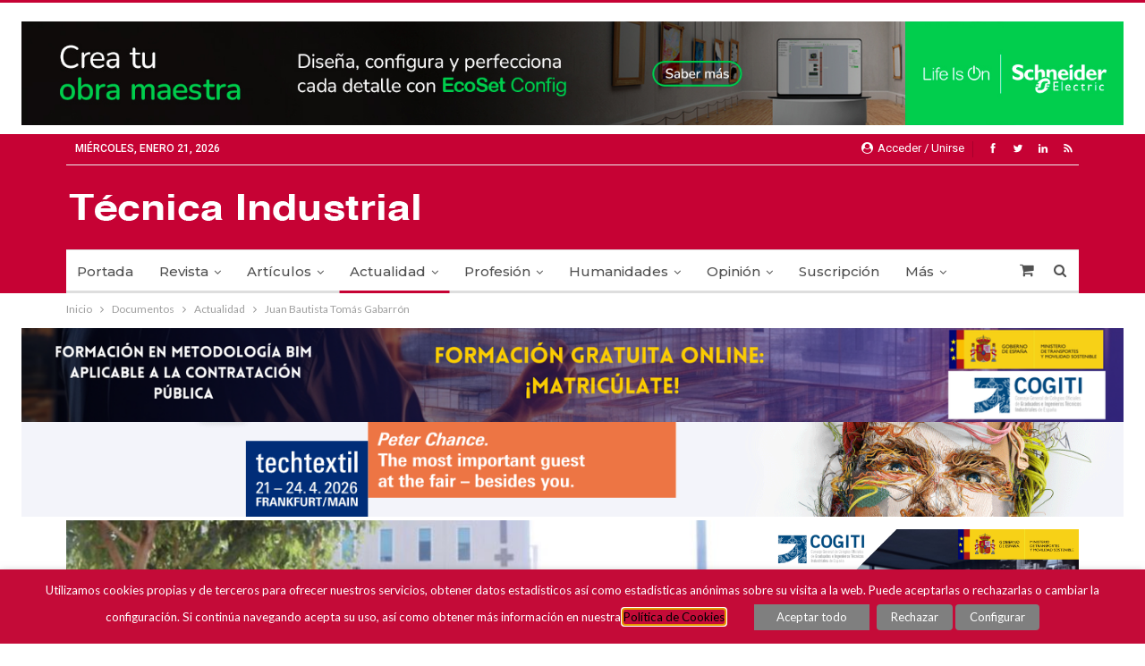

--- FILE ---
content_type: text/html; charset=UTF-8
request_url: https://www.tecnicaindustrial.es/juan-bautista-tomas-gabarron/
body_size: 32872
content:



	<!DOCTYPE html>
		<!--[if IE 8]>
	<html class="ie ie8" lang="es"> <![endif]-->
	<!--[if IE 9]>
	<html class="ie ie9" lang="es"> <![endif]-->
	<!--[if gt IE 9]><!-->
<html lang="es"> <!--<![endif]-->
	<head>
				<meta charset="UTF-8">
		<meta http-equiv="X-UA-Compatible" content="IE=edge">
		<meta name="viewport" content="width=device-width, initial-scale=1.0">
		<link rel="pingback" href="https://www.tecnicaindustrial.es/xmlrpc.php"/>

		<title>Juan Bautista Tomás Gabarrón &#8211; TÉCNICA INDUSTRIAL</title>
<meta name='robots' content='max-image-preview:large' />
	<style>img:is([sizes="auto" i], [sizes^="auto," i]) { contain-intrinsic-size: 3000px 1500px }</style>
	
<!-- Better Open Graph, Schema.org & Twitter Integration -->
<meta property="og:locale" content="es_es"/>
<meta property="og:site_name" content="TÉCNICA INDUSTRIAL"/>
<meta property="og:url" content="https://www.tecnicaindustrial.es/juan-bautista-tomas-gabarron/"/>
<meta property="og:title" content="Juan Bautista Tomás Gabarrón"/>
<meta property="og:image" content="https://www.tecnicaindustrial.es/wp-content/uploads/Juan-Bautista-1024x660.jpg"/>
<meta property="og:image:alt" content="Nuestro entrevistado, Juan Bautista Tomás (a la izquierda de la imagen), junto a los tres profesores del grupo de investigación de Ingeniería Telemática (Antonio Javier García, Rafael Asorey y Joan García Haro, de izquierda a derecha)."/>
<meta property="article:section" content="TI-327. Noviembre 2020. Patrimonio Industrial"/>
<meta property="og:description" content="Director ejecutivo de Qartech Innovations, empresa de base tecnológica de la Universidad Politécnica de Cartagena, dedicada a la sensorización de gases industriales“La monitorización de gases permite a la industria responder eficazmente al control me"/>
<meta property="og:type" content="article"/>
<meta name="twitter:card" content="summary"/>
<meta name="twitter:url" content="https://www.tecnicaindustrial.es/juan-bautista-tomas-gabarron/"/>
<meta name="twitter:title" content="Juan Bautista Tomás Gabarrón"/>
<meta name="twitter:description" content="Director ejecutivo de Qartech Innovations, empresa de base tecnológica de la Universidad Politécnica de Cartagena, dedicada a la sensorización de gases industriales“La monitorización de gases permite a la industria responder eficazmente al control me"/>
<meta name="twitter:image" content="https://www.tecnicaindustrial.es/wp-content/uploads/Juan-Bautista-1024x660.jpg"/>
<meta name="twitter:image:alt" content="Nuestro entrevistado, Juan Bautista Tomás (a la izquierda de la imagen), junto a los tres profesores del grupo de investigación de Ingeniería Telemática (Antonio Javier García, Rafael Asorey y Joan García Haro, de izquierda a derecha)."/>
<!-- / Better Open Graph, Schema.org & Twitter Integration. -->
<link rel='dns-prefetch' href='//fonts.googleapis.com' />
<link rel="alternate" type="application/rss+xml" title="TÉCNICA INDUSTRIAL &raquo; Feed" href="https://www.tecnicaindustrial.es/feed/" />
<link rel="alternate" type="application/rss+xml" title="TÉCNICA INDUSTRIAL &raquo; Feed de los comentarios" href="https://www.tecnicaindustrial.es/comments/feed/" />
<link rel="alternate" type="application/rss+xml" title="TÉCNICA INDUSTRIAL &raquo; Comentario Juan Bautista Tomás Gabarrón del feed" href="https://www.tecnicaindustrial.es/juan-bautista-tomas-gabarron/feed/" />
<script type="text/javascript">
/* <![CDATA[ */
window._wpemojiSettings = {"baseUrl":"https:\/\/s.w.org\/images\/core\/emoji\/16.0.1\/72x72\/","ext":".png","svgUrl":"https:\/\/s.w.org\/images\/core\/emoji\/16.0.1\/svg\/","svgExt":".svg","source":{"concatemoji":"https:\/\/www.tecnicaindustrial.es\/wp-includes\/js\/wp-emoji-release.min.js?ver=6.8.3"}};
/*! This file is auto-generated */
!function(s,n){var o,i,e;function c(e){try{var t={supportTests:e,timestamp:(new Date).valueOf()};sessionStorage.setItem(o,JSON.stringify(t))}catch(e){}}function p(e,t,n){e.clearRect(0,0,e.canvas.width,e.canvas.height),e.fillText(t,0,0);var t=new Uint32Array(e.getImageData(0,0,e.canvas.width,e.canvas.height).data),a=(e.clearRect(0,0,e.canvas.width,e.canvas.height),e.fillText(n,0,0),new Uint32Array(e.getImageData(0,0,e.canvas.width,e.canvas.height).data));return t.every(function(e,t){return e===a[t]})}function u(e,t){e.clearRect(0,0,e.canvas.width,e.canvas.height),e.fillText(t,0,0);for(var n=e.getImageData(16,16,1,1),a=0;a<n.data.length;a++)if(0!==n.data[a])return!1;return!0}function f(e,t,n,a){switch(t){case"flag":return n(e,"\ud83c\udff3\ufe0f\u200d\u26a7\ufe0f","\ud83c\udff3\ufe0f\u200b\u26a7\ufe0f")?!1:!n(e,"\ud83c\udde8\ud83c\uddf6","\ud83c\udde8\u200b\ud83c\uddf6")&&!n(e,"\ud83c\udff4\udb40\udc67\udb40\udc62\udb40\udc65\udb40\udc6e\udb40\udc67\udb40\udc7f","\ud83c\udff4\u200b\udb40\udc67\u200b\udb40\udc62\u200b\udb40\udc65\u200b\udb40\udc6e\u200b\udb40\udc67\u200b\udb40\udc7f");case"emoji":return!a(e,"\ud83e\udedf")}return!1}function g(e,t,n,a){var r="undefined"!=typeof WorkerGlobalScope&&self instanceof WorkerGlobalScope?new OffscreenCanvas(300,150):s.createElement("canvas"),o=r.getContext("2d",{willReadFrequently:!0}),i=(o.textBaseline="top",o.font="600 32px Arial",{});return e.forEach(function(e){i[e]=t(o,e,n,a)}),i}function t(e){var t=s.createElement("script");t.src=e,t.defer=!0,s.head.appendChild(t)}"undefined"!=typeof Promise&&(o="wpEmojiSettingsSupports",i=["flag","emoji"],n.supports={everything:!0,everythingExceptFlag:!0},e=new Promise(function(e){s.addEventListener("DOMContentLoaded",e,{once:!0})}),new Promise(function(t){var n=function(){try{var e=JSON.parse(sessionStorage.getItem(o));if("object"==typeof e&&"number"==typeof e.timestamp&&(new Date).valueOf()<e.timestamp+604800&&"object"==typeof e.supportTests)return e.supportTests}catch(e){}return null}();if(!n){if("undefined"!=typeof Worker&&"undefined"!=typeof OffscreenCanvas&&"undefined"!=typeof URL&&URL.createObjectURL&&"undefined"!=typeof Blob)try{var e="postMessage("+g.toString()+"("+[JSON.stringify(i),f.toString(),p.toString(),u.toString()].join(",")+"));",a=new Blob([e],{type:"text/javascript"}),r=new Worker(URL.createObjectURL(a),{name:"wpTestEmojiSupports"});return void(r.onmessage=function(e){c(n=e.data),r.terminate(),t(n)})}catch(e){}c(n=g(i,f,p,u))}t(n)}).then(function(e){for(var t in e)n.supports[t]=e[t],n.supports.everything=n.supports.everything&&n.supports[t],"flag"!==t&&(n.supports.everythingExceptFlag=n.supports.everythingExceptFlag&&n.supports[t]);n.supports.everythingExceptFlag=n.supports.everythingExceptFlag&&!n.supports.flag,n.DOMReady=!1,n.readyCallback=function(){n.DOMReady=!0}}).then(function(){return e}).then(function(){var e;n.supports.everything||(n.readyCallback(),(e=n.source||{}).concatemoji?t(e.concatemoji):e.wpemoji&&e.twemoji&&(t(e.twemoji),t(e.wpemoji)))}))}((window,document),window._wpemojiSettings);
/* ]]> */
</script>
<style id='wp-emoji-styles-inline-css' type='text/css'>

	img.wp-smiley, img.emoji {
		display: inline !important;
		border: none !important;
		box-shadow: none !important;
		height: 1em !important;
		width: 1em !important;
		margin: 0 0.07em !important;
		vertical-align: -0.1em !important;
		background: none !important;
		padding: 0 !important;
	}
</style>
<link rel='stylesheet' id='wp-block-library-css' href='https://www.tecnicaindustrial.es/wp-includes/css/dist/block-library/style.min.css?ver=6.8.3' type='text/css' media='all' />
<style id='classic-theme-styles-inline-css' type='text/css'>
/*! This file is auto-generated */
.wp-block-button__link{color:#fff;background-color:#32373c;border-radius:9999px;box-shadow:none;text-decoration:none;padding:calc(.667em + 2px) calc(1.333em + 2px);font-size:1.125em}.wp-block-file__button{background:#32373c;color:#fff;text-decoration:none}
</style>
<style id='co-authors-plus-coauthors-style-inline-css' type='text/css'>
.wp-block-co-authors-plus-coauthors.is-layout-flow [class*=wp-block-co-authors-plus]{display:inline}

</style>
<style id='co-authors-plus-avatar-style-inline-css' type='text/css'>
.wp-block-co-authors-plus-avatar :where(img){height:auto;max-width:100%;vertical-align:bottom}.wp-block-co-authors-plus-coauthors.is-layout-flow .wp-block-co-authors-plus-avatar :where(img){vertical-align:middle}.wp-block-co-authors-plus-avatar:is(.alignleft,.alignright){display:table}.wp-block-co-authors-plus-avatar.aligncenter{display:table;margin-inline:auto}

</style>
<style id='co-authors-plus-image-style-inline-css' type='text/css'>
.wp-block-co-authors-plus-image{margin-bottom:0}.wp-block-co-authors-plus-image :where(img){height:auto;max-width:100%;vertical-align:bottom}.wp-block-co-authors-plus-coauthors.is-layout-flow .wp-block-co-authors-plus-image :where(img){vertical-align:middle}.wp-block-co-authors-plus-image:is(.alignfull,.alignwide) :where(img){width:100%}.wp-block-co-authors-plus-image:is(.alignleft,.alignright){display:table}.wp-block-co-authors-plus-image.aligncenter{display:table;margin-inline:auto}

</style>
<style id='global-styles-inline-css' type='text/css'>
:root{--wp--preset--aspect-ratio--square: 1;--wp--preset--aspect-ratio--4-3: 4/3;--wp--preset--aspect-ratio--3-4: 3/4;--wp--preset--aspect-ratio--3-2: 3/2;--wp--preset--aspect-ratio--2-3: 2/3;--wp--preset--aspect-ratio--16-9: 16/9;--wp--preset--aspect-ratio--9-16: 9/16;--wp--preset--color--black: #000000;--wp--preset--color--cyan-bluish-gray: #abb8c3;--wp--preset--color--white: #ffffff;--wp--preset--color--pale-pink: #f78da7;--wp--preset--color--vivid-red: #cf2e2e;--wp--preset--color--luminous-vivid-orange: #ff6900;--wp--preset--color--luminous-vivid-amber: #fcb900;--wp--preset--color--light-green-cyan: #7bdcb5;--wp--preset--color--vivid-green-cyan: #00d084;--wp--preset--color--pale-cyan-blue: #8ed1fc;--wp--preset--color--vivid-cyan-blue: #0693e3;--wp--preset--color--vivid-purple: #9b51e0;--wp--preset--gradient--vivid-cyan-blue-to-vivid-purple: linear-gradient(135deg,rgba(6,147,227,1) 0%,rgb(155,81,224) 100%);--wp--preset--gradient--light-green-cyan-to-vivid-green-cyan: linear-gradient(135deg,rgb(122,220,180) 0%,rgb(0,208,130) 100%);--wp--preset--gradient--luminous-vivid-amber-to-luminous-vivid-orange: linear-gradient(135deg,rgba(252,185,0,1) 0%,rgba(255,105,0,1) 100%);--wp--preset--gradient--luminous-vivid-orange-to-vivid-red: linear-gradient(135deg,rgba(255,105,0,1) 0%,rgb(207,46,46) 100%);--wp--preset--gradient--very-light-gray-to-cyan-bluish-gray: linear-gradient(135deg,rgb(238,238,238) 0%,rgb(169,184,195) 100%);--wp--preset--gradient--cool-to-warm-spectrum: linear-gradient(135deg,rgb(74,234,220) 0%,rgb(151,120,209) 20%,rgb(207,42,186) 40%,rgb(238,44,130) 60%,rgb(251,105,98) 80%,rgb(254,248,76) 100%);--wp--preset--gradient--blush-light-purple: linear-gradient(135deg,rgb(255,206,236) 0%,rgb(152,150,240) 100%);--wp--preset--gradient--blush-bordeaux: linear-gradient(135deg,rgb(254,205,165) 0%,rgb(254,45,45) 50%,rgb(107,0,62) 100%);--wp--preset--gradient--luminous-dusk: linear-gradient(135deg,rgb(255,203,112) 0%,rgb(199,81,192) 50%,rgb(65,88,208) 100%);--wp--preset--gradient--pale-ocean: linear-gradient(135deg,rgb(255,245,203) 0%,rgb(182,227,212) 50%,rgb(51,167,181) 100%);--wp--preset--gradient--electric-grass: linear-gradient(135deg,rgb(202,248,128) 0%,rgb(113,206,126) 100%);--wp--preset--gradient--midnight: linear-gradient(135deg,rgb(2,3,129) 0%,rgb(40,116,252) 100%);--wp--preset--font-size--small: 13px;--wp--preset--font-size--medium: 20px;--wp--preset--font-size--large: 36px;--wp--preset--font-size--x-large: 42px;--wp--preset--spacing--20: 0.44rem;--wp--preset--spacing--30: 0.67rem;--wp--preset--spacing--40: 1rem;--wp--preset--spacing--50: 1.5rem;--wp--preset--spacing--60: 2.25rem;--wp--preset--spacing--70: 3.38rem;--wp--preset--spacing--80: 5.06rem;--wp--preset--shadow--natural: 6px 6px 9px rgba(0, 0, 0, 0.2);--wp--preset--shadow--deep: 12px 12px 50px rgba(0, 0, 0, 0.4);--wp--preset--shadow--sharp: 6px 6px 0px rgba(0, 0, 0, 0.2);--wp--preset--shadow--outlined: 6px 6px 0px -3px rgba(255, 255, 255, 1), 6px 6px rgba(0, 0, 0, 1);--wp--preset--shadow--crisp: 6px 6px 0px rgba(0, 0, 0, 1);}:where(.is-layout-flex){gap: 0.5em;}:where(.is-layout-grid){gap: 0.5em;}body .is-layout-flex{display: flex;}.is-layout-flex{flex-wrap: wrap;align-items: center;}.is-layout-flex > :is(*, div){margin: 0;}body .is-layout-grid{display: grid;}.is-layout-grid > :is(*, div){margin: 0;}:where(.wp-block-columns.is-layout-flex){gap: 2em;}:where(.wp-block-columns.is-layout-grid){gap: 2em;}:where(.wp-block-post-template.is-layout-flex){gap: 1.25em;}:where(.wp-block-post-template.is-layout-grid){gap: 1.25em;}.has-black-color{color: var(--wp--preset--color--black) !important;}.has-cyan-bluish-gray-color{color: var(--wp--preset--color--cyan-bluish-gray) !important;}.has-white-color{color: var(--wp--preset--color--white) !important;}.has-pale-pink-color{color: var(--wp--preset--color--pale-pink) !important;}.has-vivid-red-color{color: var(--wp--preset--color--vivid-red) !important;}.has-luminous-vivid-orange-color{color: var(--wp--preset--color--luminous-vivid-orange) !important;}.has-luminous-vivid-amber-color{color: var(--wp--preset--color--luminous-vivid-amber) !important;}.has-light-green-cyan-color{color: var(--wp--preset--color--light-green-cyan) !important;}.has-vivid-green-cyan-color{color: var(--wp--preset--color--vivid-green-cyan) !important;}.has-pale-cyan-blue-color{color: var(--wp--preset--color--pale-cyan-blue) !important;}.has-vivid-cyan-blue-color{color: var(--wp--preset--color--vivid-cyan-blue) !important;}.has-vivid-purple-color{color: var(--wp--preset--color--vivid-purple) !important;}.has-black-background-color{background-color: var(--wp--preset--color--black) !important;}.has-cyan-bluish-gray-background-color{background-color: var(--wp--preset--color--cyan-bluish-gray) !important;}.has-white-background-color{background-color: var(--wp--preset--color--white) !important;}.has-pale-pink-background-color{background-color: var(--wp--preset--color--pale-pink) !important;}.has-vivid-red-background-color{background-color: var(--wp--preset--color--vivid-red) !important;}.has-luminous-vivid-orange-background-color{background-color: var(--wp--preset--color--luminous-vivid-orange) !important;}.has-luminous-vivid-amber-background-color{background-color: var(--wp--preset--color--luminous-vivid-amber) !important;}.has-light-green-cyan-background-color{background-color: var(--wp--preset--color--light-green-cyan) !important;}.has-vivid-green-cyan-background-color{background-color: var(--wp--preset--color--vivid-green-cyan) !important;}.has-pale-cyan-blue-background-color{background-color: var(--wp--preset--color--pale-cyan-blue) !important;}.has-vivid-cyan-blue-background-color{background-color: var(--wp--preset--color--vivid-cyan-blue) !important;}.has-vivid-purple-background-color{background-color: var(--wp--preset--color--vivid-purple) !important;}.has-black-border-color{border-color: var(--wp--preset--color--black) !important;}.has-cyan-bluish-gray-border-color{border-color: var(--wp--preset--color--cyan-bluish-gray) !important;}.has-white-border-color{border-color: var(--wp--preset--color--white) !important;}.has-pale-pink-border-color{border-color: var(--wp--preset--color--pale-pink) !important;}.has-vivid-red-border-color{border-color: var(--wp--preset--color--vivid-red) !important;}.has-luminous-vivid-orange-border-color{border-color: var(--wp--preset--color--luminous-vivid-orange) !important;}.has-luminous-vivid-amber-border-color{border-color: var(--wp--preset--color--luminous-vivid-amber) !important;}.has-light-green-cyan-border-color{border-color: var(--wp--preset--color--light-green-cyan) !important;}.has-vivid-green-cyan-border-color{border-color: var(--wp--preset--color--vivid-green-cyan) !important;}.has-pale-cyan-blue-border-color{border-color: var(--wp--preset--color--pale-cyan-blue) !important;}.has-vivid-cyan-blue-border-color{border-color: var(--wp--preset--color--vivid-cyan-blue) !important;}.has-vivid-purple-border-color{border-color: var(--wp--preset--color--vivid-purple) !important;}.has-vivid-cyan-blue-to-vivid-purple-gradient-background{background: var(--wp--preset--gradient--vivid-cyan-blue-to-vivid-purple) !important;}.has-light-green-cyan-to-vivid-green-cyan-gradient-background{background: var(--wp--preset--gradient--light-green-cyan-to-vivid-green-cyan) !important;}.has-luminous-vivid-amber-to-luminous-vivid-orange-gradient-background{background: var(--wp--preset--gradient--luminous-vivid-amber-to-luminous-vivid-orange) !important;}.has-luminous-vivid-orange-to-vivid-red-gradient-background{background: var(--wp--preset--gradient--luminous-vivid-orange-to-vivid-red) !important;}.has-very-light-gray-to-cyan-bluish-gray-gradient-background{background: var(--wp--preset--gradient--very-light-gray-to-cyan-bluish-gray) !important;}.has-cool-to-warm-spectrum-gradient-background{background: var(--wp--preset--gradient--cool-to-warm-spectrum) !important;}.has-blush-light-purple-gradient-background{background: var(--wp--preset--gradient--blush-light-purple) !important;}.has-blush-bordeaux-gradient-background{background: var(--wp--preset--gradient--blush-bordeaux) !important;}.has-luminous-dusk-gradient-background{background: var(--wp--preset--gradient--luminous-dusk) !important;}.has-pale-ocean-gradient-background{background: var(--wp--preset--gradient--pale-ocean) !important;}.has-electric-grass-gradient-background{background: var(--wp--preset--gradient--electric-grass) !important;}.has-midnight-gradient-background{background: var(--wp--preset--gradient--midnight) !important;}.has-small-font-size{font-size: var(--wp--preset--font-size--small) !important;}.has-medium-font-size{font-size: var(--wp--preset--font-size--medium) !important;}.has-large-font-size{font-size: var(--wp--preset--font-size--large) !important;}.has-x-large-font-size{font-size: var(--wp--preset--font-size--x-large) !important;}
:where(.wp-block-post-template.is-layout-flex){gap: 1.25em;}:where(.wp-block-post-template.is-layout-grid){gap: 1.25em;}
:where(.wp-block-columns.is-layout-flex){gap: 2em;}:where(.wp-block-columns.is-layout-grid){gap: 2em;}
:root :where(.wp-block-pullquote){font-size: 1.5em;line-height: 1.6;}
</style>
<link rel='stylesheet' id='searchandfilter-css' href='https://www.tecnicaindustrial.es/wp-content/plugins/search-filter/style.css?ver=1' type='text/css' media='all' />
<link rel='stylesheet' id='theme-my-login-css' href='https://www.tecnicaindustrial.es/wp-content/plugins/theme-my-login/assets/styles/theme-my-login.min.css?ver=7.1.12' type='text/css' media='all' />
<link rel='stylesheet' id='cookie-law-info-css' href='https://www.tecnicaindustrial.es/wp-content/plugins/webtoffee-gdpr-cookie-consent/public/css/cookie-law-info-public.css?ver=2.3.3' type='text/css' media='all' />
<link rel='stylesheet' id='cookie-law-info-gdpr-css' href='https://www.tecnicaindustrial.es/wp-content/plugins/webtoffee-gdpr-cookie-consent/public/css/cookie-law-info-gdpr.css?ver=2.3.3' type='text/css' media='all' />
<style id='cookie-law-info-gdpr-inline-css' type='text/css'>
.cli-modal-content, .cli-tab-content { background-color: #ffffff; }.cli-privacy-content-text, .cli-modal .cli-modal-dialog, .cli-tab-container p, a.cli-privacy-readmore { color: #000000; }.cli-tab-header { background-color: #f2f2f2; }.cli-tab-header, .cli-tab-header a.cli-nav-link,span.cli-necessary-caption,.cli-switch .cli-slider:after { color: #000000; }.cli-switch .cli-slider:before { background-color: #ffffff; }.cli-switch input:checked + .cli-slider:before { background-color: #ffffff; }.cli-switch .cli-slider { background-color: #e3e1e8; }.cli-switch input:checked + .cli-slider { background-color: #28a745; }.cli-modal-close svg { fill: #000000; }.cli-tab-footer .wt-cli-privacy-accept-all-btn { background-color: #00acad; color: #ffffff}.cli-tab-footer .wt-cli-privacy-accept-btn { background-color: #00acad; color: #ffffff}.cli-tab-header a:before{ border-right: 1px solid #000000; border-bottom: 1px solid #000000; }
</style>
<link rel='stylesheet' id='woocommerce-layout-css' href='https://www.tecnicaindustrial.es/wp-content/plugins/woocommerce/assets/css/woocommerce-layout.css?ver=10.0.5' type='text/css' media='all' />
<link rel='stylesheet' id='woocommerce-smallscreen-css' href='https://www.tecnicaindustrial.es/wp-content/plugins/woocommerce/assets/css/woocommerce-smallscreen.css?ver=10.0.5' type='text/css' media='only screen and (max-width: 768px)' />
<link rel='stylesheet' id='woocommerce-general-css' href='https://www.tecnicaindustrial.es/wp-content/plugins/woocommerce/assets/css/woocommerce.css?ver=10.0.5' type='text/css' media='all' />
<style id='woocommerce-inline-inline-css' type='text/css'>
.woocommerce form .form-row .required { visibility: visible; }
</style>
<link rel='stylesheet' id='brands-styles-css' href='https://www.tecnicaindustrial.es/wp-content/plugins/woocommerce/assets/css/brands.css?ver=10.0.5' type='text/css' media='all' />
<link rel='stylesheet' id='wc-memberships-frontend-css' href='https://www.tecnicaindustrial.es/wp-content/plugins/woocommerce-memberships/assets/css/frontend/wc-memberships-frontend.min.css?ver=1.17.1' type='text/css' media='all' />
<link rel='stylesheet' id='publisher-child-css' href='https://www.tecnicaindustrial.es/wp-content/themes/publisher-child/style.css?ver=1.0.0' type='text/css' media='all' />
<link rel='stylesheet' id='better-framework-main-fonts-css' href='https://fonts.googleapis.com/css?family=Lato:400,700%7CRoboto:400,500,400italic%7CMontserrat:500,400&#038;display=swap' type='text/css' media='all' />
<link rel='stylesheet' id='js_composer_front-css' href='https://www.tecnicaindustrial.es/wp-content/plugins/js_composer/assets/css/js_composer.min.css?ver=8.5' type='text/css' media='all' />
<link rel='stylesheet' id='dhvc-woocommerce-page-css' href='https://www.tecnicaindustrial.es/wp-content/plugins/dhvc-woocommerce-page/assets/css/style.css?ver=5.1.16' type='text/css' media='all' />
<script type="text/javascript" src="https://www.tecnicaindustrial.es/wp-includes/js/jquery/jquery.min.js?ver=3.7.1" id="jquery-core-js"></script>
<script type="text/javascript" src="https://www.tecnicaindustrial.es/wp-includes/js/jquery/jquery-migrate.min.js?ver=3.4.1" id="jquery-migrate-js"></script>
<script type="text/javascript" id="cookie-law-info-js-extra">
/* <![CDATA[ */
var Cli_Data = {"nn_cookie_ids":["IDE","_ga","_gid","_gat","YSC","CONSENT","wp-resetpass-9b47dc1c3c6a2ad071bc725e98657a7a","wordpress_test_cookie","PHPSESSID","VISITOR_INFO1_LIVE"],"non_necessary_cookies":{"personalizacion":["CONSENT","wp-resetpass-9b47dc1c3c6a2ad071bc725e98657a7a"],"marketing":["IDE","VISITOR_INFO1_LIVE"],"analisis":["_ga","_gid"],"tecnicas-funcionales":["wordpress_test_cookie","PHPSESSID"],"rendimiento":["_gat","YSC"]},"cookielist":{"personalizacion":{"0":{"ID":154209,"post_author":"1","post_date":"2021-02-24 08:40:43","post_date_gmt":"2021-02-24 07:40:43","post_content":"No description","post_title":"CONSENT","post_excerpt":"CONSENT","post_status":"publish","comment_status":"closed","ping_status":"closed","post_password":"","post_name":"consent","to_ping":"","pinged":"","post_modified":"2021-02-24 08:40:43","post_modified_gmt":"2021-02-24 07:40:43","post_content_filtered":"","post_parent":0,"guid":"https:\/\/www.tecnicaindustrial.es\/cookielawinfo\/consent\/","menu_order":0,"post_type":"cookielawinfo","post_mime_type":"","comment_count":"0","filter":"raw"},"1":{"ID":154210,"post_author":"1","post_date":"2021-02-24 08:40:43","post_date_gmt":"2021-02-24 07:40:43","post_content":"No description","post_title":"wp-resetpass-9b47dc1c3c6a2ad071bc725e98657a7a","post_excerpt":"wp-resetpass-9b47dc1c3c6a2ad071bc725e98657a7a","post_status":"publish","comment_status":"closed","ping_status":"closed","post_password":"","post_name":"wp-resetpass-9b47dc1c3c6a2ad071bc725e98657a7a","to_ping":"","pinged":"","post_modified":"2021-02-24 08:40:43","post_modified_gmt":"2021-02-24 07:40:43","post_content_filtered":"","post_parent":0,"guid":"https:\/\/www.tecnicaindustrial.es\/cookielawinfo\/wp-resetpass-9b47dc1c3c6a2ad071bc725e98657a7a\/","menu_order":0,"post_type":"cookielawinfo","post_mime_type":"","comment_count":"0","filter":"raw"},"term_id":22126,"name":"De personalizaci\u00f3n","loadonstart":0,"defaultstate":"disabled","ccpa_optout":0},"marketing":{"0":{"ID":154214,"post_author":"1","post_date":"2021-02-24 08:40:44","post_date_gmt":"2021-02-24 07:40:44","post_content":"Used by Google DoubleClick and stores information about how the user uses the website and any other advertisement before visiting the website. This is used to present users with ads that are relevant to them according to the user profile.","post_title":"IDE","post_excerpt":"IDE","post_status":"publish","comment_status":"closed","ping_status":"closed","post_password":"","post_name":"ide","to_ping":"","pinged":"","post_modified":"2021-02-24 08:40:44","post_modified_gmt":"2021-02-24 07:40:44","post_content_filtered":"","post_parent":0,"guid":"https:\/\/www.tecnicaindustrial.es\/cookielawinfo\/ide\/","menu_order":0,"post_type":"cookielawinfo","post_mime_type":"","comment_count":"0","filter":"raw"},"1":{"ID":154213,"post_author":"1","post_date":"2021-02-24 08:40:43","post_date_gmt":"2021-02-24 07:40:43","post_content":"This cookie is set by Youtube. Used to track the information of the embedded YouTube videos on a website.","post_title":"VISITOR_INFO1_LIVE","post_excerpt":"VISITOR_INFO1_LIVE","post_status":"publish","comment_status":"closed","ping_status":"closed","post_password":"","post_name":"visitor_info1_live","to_ping":"","pinged":"","post_modified":"2021-02-24 08:40:43","post_modified_gmt":"2021-02-24 07:40:43","post_content_filtered":"","post_parent":0,"guid":"https:\/\/www.tecnicaindustrial.es\/cookielawinfo\/visitor_info1_live\/","menu_order":0,"post_type":"cookielawinfo","post_mime_type":"","comment_count":"0","filter":"raw"},"term_id":22127,"name":"De Marketing","loadonstart":0,"defaultstate":"disabled","ccpa_optout":0},"analisis":{"0":{"ID":154215,"post_author":"1","post_date":"2021-02-24 08:40:44","post_date_gmt":"2021-02-24 07:40:44","post_content":"This cookie is installed by Google Analytics. The cookie is used to calculate visitor, session, campaign data and keep track of site usage for the site's analytics report. The cookies store information anonymously and assign a randomly generated number to identify unique visitors.","post_title":"_ga","post_excerpt":"_ga","post_status":"publish","comment_status":"closed","ping_status":"closed","post_password":"","post_name":"_ga","to_ping":"","pinged":"","post_modified":"2021-02-24 08:40:44","post_modified_gmt":"2021-02-24 07:40:44","post_content_filtered":"","post_parent":0,"guid":"https:\/\/www.tecnicaindustrial.es\/cookielawinfo\/_ga\/","menu_order":0,"post_type":"cookielawinfo","post_mime_type":"","comment_count":"0","filter":"raw"},"1":{"ID":154216,"post_author":"1","post_date":"2021-02-24 08:40:44","post_date_gmt":"2021-02-24 07:40:44","post_content":"This cookie is installed by Google Analytics. The cookie is used to store information of how visitors use a website and helps in creating an analytics report of how the wbsite is doing. The data collected including the number visitors, the source where they have come from, and the pages viisted in an anonymous form.","post_title":"_gid","post_excerpt":"_gid","post_status":"publish","comment_status":"closed","ping_status":"closed","post_password":"","post_name":"_gid","to_ping":"","pinged":"","post_modified":"2021-02-24 08:40:44","post_modified_gmt":"2021-02-24 07:40:44","post_content_filtered":"","post_parent":0,"guid":"https:\/\/www.tecnicaindustrial.es\/cookielawinfo\/_gid\/","menu_order":0,"post_type":"cookielawinfo","post_mime_type":"","comment_count":"0","filter":"raw"},"term_id":22128,"name":"De An\u00e1lisis","loadonstart":0,"defaultstate":"disabled","ccpa_optout":0},"tecnicas-funcionales":{"0":{"ID":154211,"post_author":"1","post_date":"2021-02-24 08:40:43","post_date_gmt":"2021-02-24 07:40:43","post_content":"This cookie is used to check if the cookies are enabled on the users' browser.","post_title":"wordpress_test_cookie","post_excerpt":"wordpress_test_cookie","post_status":"publish","comment_status":"closed","ping_status":"closed","post_password":"","post_name":"wordpress_test_cookie","to_ping":"","pinged":"","post_modified":"2021-02-24 08:40:43","post_modified_gmt":"2021-02-24 07:40:43","post_content_filtered":"","post_parent":0,"guid":"https:\/\/www.tecnicaindustrial.es\/cookielawinfo\/wordpress_test_cookie\/","menu_order":0,"post_type":"cookielawinfo","post_mime_type":"","comment_count":"0","filter":"raw"},"1":{"ID":154212,"post_author":"1","post_date":"2021-02-24 08:40:43","post_date_gmt":"2021-02-24 07:40:43","post_content":"This cookie is native to PHP applications. The cookie is used to store and identify a users' unique session ID for the purpose of managing user session on the website. The cookie is a session cookies and is deleted when all the browser windows are closed.","post_title":"PHPSESSID","post_excerpt":"PHPSESSID","post_status":"publish","comment_status":"closed","ping_status":"closed","post_password":"","post_name":"phpsessid","to_ping":"","pinged":"","post_modified":"2021-02-24 08:40:43","post_modified_gmt":"2021-02-24 07:40:43","post_content_filtered":"","post_parent":0,"guid":"https:\/\/www.tecnicaindustrial.es\/cookielawinfo\/phpsessid\/","menu_order":0,"post_type":"cookielawinfo","post_mime_type":"","comment_count":"0","filter":"raw"},"2":{"ID":144905,"post_author":"1","post_date":"2021-02-03 21:12:59","post_date_gmt":"2021-02-03 20:12:59","post_content":"The cookie is set by the GDPR Cookie Consent plugin and is used to store whether or not user has consented to the use of cookies. It does not store any personal data.","post_title":"viewed_cookie_policy","post_excerpt":"","post_status":"publish","comment_status":"closed","ping_status":"closed","post_password":"","post_name":"viewed_cookie_policy","to_ping":"","pinged":"","post_modified":"2021-02-03 21:12:59","post_modified_gmt":"2021-02-03 20:12:59","post_content_filtered":"","post_parent":0,"guid":"https:\/\/www.tecnicaindustrial.es\/cookielawinfo\/viewed_cookie_policy\/","menu_order":0,"post_type":"cookielawinfo","post_mime_type":"","comment_count":"0","filter":"raw"},"3":{"ID":144906,"post_author":"1","post_date":"2021-02-03 21:12:59","post_date_gmt":"2021-02-03 20:12:59","post_content":"This cookie is set by GDPR Cookie Consent plugin. The cookies is used to store the user consent for the cookies in the category \"Necessary\".","post_title":"cookielawinfo-checkbox-necessary","post_excerpt":"","post_status":"publish","comment_status":"closed","ping_status":"closed","post_password":"","post_name":"cookielawinfo-checkbox-necessary","to_ping":"","pinged":"","post_modified":"2021-02-03 21:12:59","post_modified_gmt":"2021-02-03 20:12:59","post_content_filtered":"","post_parent":0,"guid":"https:\/\/www.tecnicaindustrial.es\/cookielawinfo\/cookielawinfo-checkbox-necessary\/","menu_order":0,"post_type":"cookielawinfo","post_mime_type":"","comment_count":"0","filter":"raw"},"4":{"ID":144907,"post_author":"1","post_date":"2021-02-03 21:12:59","post_date_gmt":"2021-02-03 20:12:59","post_content":"This cookie is set by GDPR Cookie Consent plugin. The cookies is used to store the user consent for the cookies in the category \"Non Necessary\".","post_title":"cookielawinfo-checkbox-non-necessary","post_excerpt":"","post_status":"publish","comment_status":"closed","ping_status":"closed","post_password":"","post_name":"cookielawinfo-checkbox-non-necessary","to_ping":"","pinged":"","post_modified":"2021-02-03 21:12:59","post_modified_gmt":"2021-02-03 20:12:59","post_content_filtered":"","post_parent":0,"guid":"https:\/\/www.tecnicaindustrial.es\/cookielawinfo\/cookielawinfo-checkbox-non-necessary\/","menu_order":0,"post_type":"cookielawinfo","post_mime_type":"","comment_count":"0","filter":"raw"},"term_id":22124,"name":"T\u00e9cnicas y funcionales","loadonstart":0,"defaultstate":"disabled","ccpa_optout":0},"rendimiento":{"0":{"ID":154217,"post_author":"1","post_date":"2021-02-24 08:40:44","post_date_gmt":"2021-02-24 07:40:44","post_content":"This cookies is installed by Google Universal Analytics to throttle the request rate to limit the colllection of data on high traffic sites.","post_title":"_gat","post_excerpt":"_gat","post_status":"publish","comment_status":"closed","ping_status":"closed","post_password":"","post_name":"_gat","to_ping":"","pinged":"","post_modified":"2021-02-24 08:40:44","post_modified_gmt":"2021-02-24 07:40:44","post_content_filtered":"","post_parent":0,"guid":"https:\/\/www.tecnicaindustrial.es\/cookielawinfo\/_gat\/","menu_order":0,"post_type":"cookielawinfo","post_mime_type":"","comment_count":"0","filter":"raw"},"1":{"ID":154218,"post_author":"1","post_date":"2021-02-24 08:40:44","post_date_gmt":"2021-02-24 07:40:44","post_content":"This cookies is set by Youtube and is used to track the views of embedded videos.","post_title":"YSC","post_excerpt":"YSC","post_status":"publish","comment_status":"closed","ping_status":"closed","post_password":"","post_name":"ysc","to_ping":"","pinged":"","post_modified":"2021-02-24 08:40:44","post_modified_gmt":"2021-02-24 07:40:44","post_content_filtered":"","post_parent":0,"guid":"https:\/\/www.tecnicaindustrial.es\/cookielawinfo\/ysc\/","menu_order":0,"post_type":"cookielawinfo","post_mime_type":"","comment_count":"0","filter":"raw"},"term_id":22129,"name":"De Rendimiento","loadonstart":0,"defaultstate":"disabled","ccpa_optout":0}},"ajax_url":"https:\/\/www.tecnicaindustrial.es\/wp-admin\/admin-ajax.php","current_lang":"es","security":"22eeb20fe4","eu_countries":["GB"],"geoIP":"disabled","use_custom_geolocation_api":"","custom_geolocation_api":"https:\/\/geoip.cookieyes.com\/geoip\/checker\/result.php","consentVersion":"1","strictlyEnabled":["necessary","obligatoire"],"cookieDomain":"","privacy_length":"250","ccpaEnabled":"","ccpaRegionBased":"","ccpaBarEnabled":"","ccpaType":"gdpr","triggerDomRefresh":""};
var log_object = {"ajax_url":"https:\/\/www.tecnicaindustrial.es\/wp-admin\/admin-ajax.php"};
/* ]]> */
</script>
<script type="text/javascript" src="https://www.tecnicaindustrial.es/wp-content/plugins/webtoffee-gdpr-cookie-consent/public/js/cookie-law-info-public.js?ver=2.3.3" id="cookie-law-info-js"></script>
<script type="text/javascript" src="https://www.tecnicaindustrial.es/wp-content/plugins/woocommerce/assets/js/jquery-blockui/jquery.blockUI.min.js?ver=2.7.0-wc.10.0.5" id="jquery-blockui-js" data-wp-strategy="defer"></script>
<script type="text/javascript" id="wc-add-to-cart-js-extra">
/* <![CDATA[ */
var wc_add_to_cart_params = {"ajax_url":"\/wp-admin\/admin-ajax.php","wc_ajax_url":"\/?wc-ajax=%%endpoint%%","i18n_view_cart":"Ver carrito","cart_url":"https:\/\/www.tecnicaindustrial.es\/carrito\/","is_cart":"","cart_redirect_after_add":"yes"};
/* ]]> */
</script>
<script type="text/javascript" src="https://www.tecnicaindustrial.es/wp-content/plugins/woocommerce/assets/js/frontend/add-to-cart.min.js?ver=10.0.5" id="wc-add-to-cart-js" data-wp-strategy="defer"></script>
<script type="text/javascript" src="https://www.tecnicaindustrial.es/wp-content/plugins/woocommerce/assets/js/js-cookie/js.cookie.min.js?ver=2.1.4-wc.10.0.5" id="js-cookie-js" defer="defer" data-wp-strategy="defer"></script>
<script type="text/javascript" id="woocommerce-js-extra">
/* <![CDATA[ */
var woocommerce_params = {"ajax_url":"\/wp-admin\/admin-ajax.php","wc_ajax_url":"\/?wc-ajax=%%endpoint%%","i18n_password_show":"Mostrar contrase\u00f1a","i18n_password_hide":"Ocultar contrase\u00f1a"};
/* ]]> */
</script>
<script type="text/javascript" src="https://www.tecnicaindustrial.es/wp-content/plugins/woocommerce/assets/js/frontend/woocommerce.min.js?ver=10.0.5" id="woocommerce-js" defer="defer" data-wp-strategy="defer"></script>
<script type="text/javascript" src="https://www.tecnicaindustrial.es/wp-content/plugins/js_composer/assets/js/vendors/woocommerce-add-to-cart.js?ver=8.5" id="vc_woocommerce-add-to-cart-js-js"></script>
<!--[if lt IE 9]>
<script type="text/javascript" src="https://www.tecnicaindustrial.es/wp-content/themes/publisher/includes/libs/better-framework/assets/js/html5shiv.min.js?ver=3.15.0" id="bf-html5shiv-js"></script>
<![endif]-->
<!--[if lt IE 9]>
<script type="text/javascript" src="https://www.tecnicaindustrial.es/wp-content/themes/publisher/includes/libs/better-framework/assets/js/respond.min.js?ver=3.15.0" id="bf-respond-js"></script>
<![endif]-->
<script></script><link rel="https://api.w.org/" href="https://www.tecnicaindustrial.es/wp-json/" /><link rel="alternate" title="JSON" type="application/json" href="https://www.tecnicaindustrial.es/wp-json/wp/v2/posts/115409" /><link rel="EditURI" type="application/rsd+xml" title="RSD" href="https://www.tecnicaindustrial.es/xmlrpc.php?rsd" />
<meta name="generator" content="WordPress 6.8.3" />
<meta name="generator" content="WooCommerce 10.0.5" />
<link rel="canonical" href="https://www.tecnicaindustrial.es/juan-bautista-tomas-gabarron/" />
<link rel='shortlink' href='https://www.tecnicaindustrial.es/?p=115409' />
<link rel="alternate" title="oEmbed (JSON)" type="application/json+oembed" href="https://www.tecnicaindustrial.es/wp-json/oembed/1.0/embed?url=https%3A%2F%2Fwww.tecnicaindustrial.es%2Fjuan-bautista-tomas-gabarron%2F" />
<link rel="alternate" title="oEmbed (XML)" type="text/xml+oembed" href="https://www.tecnicaindustrial.es/wp-json/oembed/1.0/embed?url=https%3A%2F%2Fwww.tecnicaindustrial.es%2Fjuan-bautista-tomas-gabarron%2F&#038;format=xml" />

<!-- This site is using AdRotate Professional v5.23 to display their advertisements - https://ajdg.solutions/ -->
<!-- AdRotate CSS -->
<style type="text/css" media="screen">
	.g { margin:0px; padding:0px; overflow:hidden; line-height:1; zoom:1; }
	.g img { height:auto; }
	.g-col { position:relative; float:left; }
	.g-col:first-child { margin-left: 0; }
	.g-col:last-child { margin-right: 0; }
	.g-wall { display:block; position:fixed; left:0; top:0; width:100%; height:100%; z-index:-1; }
	.woocommerce-page .g, .bbpress-wrapper .g { margin: 20px auto; clear:both; }
	.g-1 {  width:100%; max-width:1600px;  height:100%; max-height:150px; margin: 0 auto; }
	.g-2 {  margin: 0 auto; }
	.g-4 { margin:0px 0px 0px 0px; width:100%; max-width:1400px; height:100%; max-height:120px; }
	.g-6 { margin:0px;  width:auto; height:auto; }
	.g-8 { margin:0px 0px 0px 0px; width:100%; max-width:600px; height:100%; max-height:600px; }
	.g-9 { margin:0px 0px 0px 0px; width:auto; height:auto; }
	.g-11 { margin:0px 0px 0px 0px; width:100%; max-width:600px; height:100%; max-height:600px; }
	.g-12 { margin:0px 0px 0px 0px; width:100%; max-width:1400px; height:100%; max-height:120px; }
	@media only screen and (max-width: 480px) {
		.g-col, .g-dyn, .g-single { width:100%; margin-left:0; margin-right:0; }
		.woocommerce-page .g, .bbpress-wrapper .g { margin: 10px auto; }
	}
</style>
<!-- /AdRotate CSS -->


		<!-- GA Google Analytics @ https://m0n.co/ga -->
		<script>
			(function(i,s,o,g,r,a,m){i['GoogleAnalyticsObject']=r;i[r]=i[r]||function(){
			(i[r].q=i[r].q||[]).push(arguments)},i[r].l=1*new Date();a=s.createElement(o),
			m=s.getElementsByTagName(o)[0];a.async=1;a.src=g;m.parentNode.insertBefore(a,m)
			})(window,document,'script','https://www.google-analytics.com/analytics.js','ga');
			ga('create', 'UA-32969307-1 ', 'auto');
			ga('send', 'pageview');
		</script>

		<noscript><style>.woocommerce-product-gallery{ opacity: 1 !important; }</style></noscript>
	<meta name="generator" content="Powered by WPBakery Page Builder - drag and drop page builder for WordPress."/>
<script type="application/ld+json">{
    "@context": "http://schema.org/",
    "@type": "Organization",
    "@id": "#organization",
    "logo": {
        "@type": "ImageObject",
        "url": "https://www.tecnicaindustrial.es/wp-content/uploads/LOGO-TECNICA-INDUSTRIAL-400.png"
    },
    "url": "https://www.tecnicaindustrial.es/",
    "name": "T\u00c9CNICA INDUSTRIAL",
    "description": "Revista T\u00e9nica Industrial"
}</script>
<script type="application/ld+json">{
    "@context": "http://schema.org/",
    "@type": "WebSite",
    "name": "T\u00c9CNICA INDUSTRIAL",
    "alternateName": "Revista T\u00e9nica Industrial",
    "url": "https://www.tecnicaindustrial.es/"
}</script>
<script type="application/ld+json">{
    "@context": "http://schema.org/",
    "@type": "BlogPosting",
    "headline": "Juan Bautista Tom\u00e1s Gabarr\u00f3n",
    "description": "Director ejecutivo de Qartech Innovations, empresa de base tecnol\u00f3gica de la Universidad Polit\u00e9cnica de Cartagena, dedicada a la sensorizaci\u00f3n de gases industriales\u201cLa monitorizaci\u00f3n de gases permite a la industria responder eficazmente al control me",
    "datePublished": "2020-12-04",
    "dateModified": "2020-12-10",
    "author": {
        "@type": "Person",
        "@id": "#person-MaritaMorcillo",
        "name": "Marita Morcillo"
    },
    "image": "https://www.tecnicaindustrial.es/wp-content/uploads/Juan-Bautista.jpg",
    "interactionStatistic": [
        {
            "@type": "InteractionCounter",
            "interactionType": "http://schema.org/CommentAction",
            "userInteractionCount": "0"
        }
    ],
    "publisher": {
        "@id": "#organization"
    },
    "mainEntityOfPage": "https://www.tecnicaindustrial.es/juan-bautista-tomas-gabarron/"
}</script>
<link rel='stylesheet' id='bf-minifed-css-1' href='https://www.tecnicaindustrial.es/wp-content/bs-booster-cache/46f46253d6c68d0aafd25e789743435a.css' type='text/css' media='all' />
<link rel='stylesheet' id='7.11.0-1755037037' href='https://www.tecnicaindustrial.es/wp-content/bs-booster-cache/88b17efc6634d932a3a7c830dd90a2f5.css' type='text/css' media='all' />

<!-- BetterFramework Head Inline CSS -->
<style>
h2.section-heading.sh-t1.sh-s1 {
    display:none ;
}

li.woocommerce-MyAccount-navigation-link:nth-child(3) {
    display:none ;
}

li.woocommerce-MyAccount-navigation-link:nth-child(3) > a:nth-child(1) {
    display:none ;
}

li.woocommerce-MyAccount-navigation-link:nth-child(4) {
    display:none ;
}

li.woocommerce-MyAccount-navigation-link:nth-child(4) > a:nth-child(1){
    display:none ;
}

.woocommerce-form-register {
    display:none ;
}

#customer_login > div.u-column2.col-2 > h2 {
    display:none ;
}

.cli-modal-backdrop {
  z-index: 104000;
}

.modal-backdrop {
  z-index: 0;
}
/* responsive monitor */ @media(min-width: 1200px){.single-featured > figure:nth-child(1) > figcaption:nth-child(2) {
    line-height: 1.2;
    font-size: 12px;
    margin-top:5px;
    text-align: left;
    font-style: italic;
}

h3.section-heading.sh-t1.sh-s1 {
    display:none ;
}}
/* responsive landscape tablet */ @media(min-width: 1019px) and (max-width: 1199px){.single-featured > figure:nth-child(1) > figcaption:nth-child(2) {
    line-height: 1;
    font-size: 12px;
    margin-top:5px;
    text-align: left;
}

h3.section-heading.sh-t1.sh-s1 {
    display:none ;
}}
/* responsive portrait tablet */ @media(min-width: 768px) and (max-width: 1018px){.single-featured > figure:nth-child(1) > figcaption:nth-child(2) {
    line-height: 1;
    font-size: 12px;
    margin-top:5px;
    text-align: left;
}

h3.section-heading.sh-t1.sh-s1 {
    display:none ;
}}
/* responsive phone */ @media(max-width: 767px){h3.section-heading.sh-t1.sh-s1 {
    display:none ;
}}

</style>
<!-- /BetterFramework Head Inline CSS-->
<noscript><style> .wpb_animate_when_almost_visible { opacity: 1; }</style></noscript>	</head>

<body class="wp-singular post-template-default single single-post postid-115409 single-format-standard wp-theme-publisher wp-child-theme-publisher-child theme-publisher woocommerce-no-js bs-theme bs-publisher bs-publisher-clean-magazine active-light-box active-top-line ltr close-rh page-layout-2-col page-layout-2-col-right full-width active-sticky-sidebar main-menu-sticky-smart main-menu-boxed active-ajax-search single-prim-cat-7 single-cat-7 single-cat-22 single-cat-22018  wpb-js-composer js-comp-ver-8.5 vc_responsive bs-ll-a" dir="ltr">
<div class='bs-injection bs-injection-before_header bs-injection-2-col bs-vc-content'><div class="wpb-content-wrapper"><div class="row vc_row wpb_row vc_row-fluid vc_custom_1739311964811"><div class="bs-vc-wrapper"><div class="wpb_column bs-vc-column vc_column_container vc_col-sm-12 vc_custom_1612364957549"><div class="bs-vc-wrapper wpb_wrapper">
	<div class="wpb_text_column wpb_content_element vc_custom_1759398785439 bs-vc-block" >
		<div class="wpb_wrapper">
			<p style="text-align: center;"><!-- Error, Anuncio (n/a) no está disponible en este momento debido a programación / presupuesto / geolocalización / restricciones móviles! --></p>

		</div>
	</div>
</div></div></div></div><div class="row vc_row wpb_row vc_row-fluid vc_custom_1739311809944"><div class="bs-vc-wrapper"><div class="wpb_column bs-vc-column vc_column_container vc_col-sm-12 vc_custom_1612364957549"><div class="bs-vc-wrapper wpb_wrapper">
	<div class="wpb_text_column wpb_content_element vc_custom_1759398796450 bs-vc-block" >
		<div class="wpb_wrapper">
			<p style="text-align: center;"><div class="g g-9"><div class="g-dyn a-129 c-1"><a class="gofollow" data-track="MTI5LDksNjA=" href="https://www.se.com/es/es/product-range/345630198-ecoset-config/?utm_source=localmedia&utm_medium=banner&utm_campaign=2025_oct_es_pp_pb_localmedia_awareness_directmedia-bannerbuy_local_ecosetconfig&campaign_objective=awareness&mcl_name=pb#overview" target="_blank"><img decoding="async" src="https://www.tecnicaindustrial.es/wp-content/uploads/ESMKT06032F25_Banner-EcoSet-Config_ES_Mediabuying_1600x150_C-1.jpg" /></a></div></div>

		</div>
	</div>
</div></div></div></div>
</div><style type="text/css" data-type="vc_shortcodes-custom-css">.vc_custom_1739311964811{margin-top: 10px !important;margin-bottom: -10px !important;padding-top: 0px !important;padding-bottom: 0px !important;}.vc_custom_1739311809944{margin-top: 10px !important;margin-bottom: 10px !important;padding-top: 0px !important;padding-bottom: 0px !important;}.vc_custom_1612364957549{margin-top: 0px !important;margin-bottom: 0px !important;padding-top: 0px !important;padding-bottom: 0px !important;}.vc_custom_1759398785439{margin-top: 0px !important;margin-bottom: 0px !important;padding-top: 0px !important;padding-bottom: 0px !important;}.vc_custom_1612364957549{margin-top: 0px !important;margin-bottom: 0px !important;padding-top: 0px !important;padding-bottom: 0px !important;}.vc_custom_1759398796450{margin-top: 0px !important;margin-bottom: 0px !important;padding-top: 0px !important;padding-bottom: 0px !important;}</style></div>		<div class="main-wrap content-main-wrap">
			<header id="header" class="site-header header-style-2 boxed" itemscope="itemscope" itemtype="https://schema.org/WPHeader">

		<section class="topbar topbar-style-1 hidden-xs hidden-xs">
	<div class="content-wrap">
		<div class="container">
			<div class="topbar-inner clearfix">

									<div class="section-links">
								<div  class="  better-studio-shortcode bsc-clearfix better-social-counter style-button not-colored in-4-col">
						<ul class="social-list bsc-clearfix"><li class="social-item facebook"><a href = "https://www.facebook.com/httpswww.facebook.comFTC3A9cnica-Industrial-247695465600814" target = "_blank" > <i class="item-icon bsfi-facebook" ></i><span class="item-title" > Me gusta </span> </a> </li> <li class="social-item twitter"><a href = "https://twitter.com/InTecnica" target = "_blank" > <i class="item-icon bsfi-twitter" ></i><span class="item-title" > Seguidores </span> </a> </li> <li class="social-item linkedin"><a href = "https://www.linkedin.com/company/fundación-técnica-industrial/mycompany/?viewAsMember=true" target = "_blank" > <i class="item-icon bsfi-linkedin" ></i><span class="item-title" >  </span> </a> </li> <li class="social-item rss"><a href = "https://www.tecnicaindustrial.es/feed/rss/" target = "_blank" > <i class="item-icon bsfi-rss" ></i><span class="item-title" >  </span> </a> </li> 			</ul>
		</div>
									<a class="topbar-sign-in behind-social"
							   data-toggle="modal" data-target="#bsLoginModal">
								<i class="fa fa-user-circle"></i> Acceder / Unirse							</a>

							<div class="modal sign-in-modal fade" id="bsLoginModal" tabindex="-1" role="dialog"
							     style="display: none">
								<div class="modal-dialog" role="document">
									<div class="modal-content">
											<span class="close-modal" data-dismiss="modal" aria-label="Close"><i
														class="fa fa-close"></i></span>
										<div class="modal-body">
											<div id="form_89412_" class="bs-shortcode bs-login-shortcode ">
		<div class="bs-login bs-type-login-register"  style="display:none">

					<div class="bs-login-panel bs-login-sign-panel bs-current-login-panel">
								<form name="loginform"
				      action="https://www.tecnicaindustrial.es/acceder/" method="post">

					
					<div class="login-header">
						<span class="login-icon fa fa-user-circle main-color"></span>
						<p>Bienvenido, accede a tu cuenta.</p>
					</div>
					
					<div class="login-field login-username">
						<input type="text" name="log" id="form_89412_user_login" class="input"
						       value="" size="20"
						       placeholder="Nombre de Usuario o Email.." required/>
					</div>

					<div class="login-field login-password">
						<input type="password" name="pwd" id="form_89412_user_pass"
						       class="input"
						       value="" size="20" placeholder="Contraseña..."
						       required/>
					</div>

					
					<div class="login-field">
						<a href="https://www.tecnicaindustrial.es/mi-cuenta/contrasena-perdida/"
						   class="go-reset-panel">¿Olvidaste tu contraseña?</a>

													<span class="login-remember">
							<input class="remember-checkbox" name="rememberme" type="checkbox"
							       id="form_89412_rememberme"
							       value="forever"  />
							<label class="remember-label">Recordar mis datos</label>
						</span>
											</div>

									<style type="text/css" media="screen">
					.login-action-login #loginform,
					.login-action-lostpassword #lostpasswordform,
					.login-action-register #registerform {
						width: 302px !important;
					}
					#login_error,
					.message {
						width: 322px !important;
					}
					.login-action-login #loginform .gglcptch,
					.login-action-lostpassword #lostpasswordform .gglcptch,
					.login-action-register #registerform .gglcptch {
						margin-bottom: 10px;
					}
				</style>
				<div class="gglcptch gglcptch_v2"><div id="gglcptch_recaptcha_591184005" class="gglcptch_recaptcha"></div>
				<noscript>
					<div style="width: 302px;">
						<div style="width: 302px; height: 422px; position: relative;">
							<div style="width: 302px; height: 422px; position: absolute;">
								<iframe src="https://www.google.com/recaptcha/api/fallback?k=6LevKZ0aAAAAAAA84kWm0CRkp_C0nJqmdkAgiM0s" frameborder="0" scrolling="no" style="width: 302px; height:422px; border-style: none;"></iframe>
							</div>
						</div>
						<div style="border-style: none; bottom: 12px; left: 25px; margin: 0px; padding: 0px; right: 25px; background: #f9f9f9; border: 1px solid #c1c1c1; border-radius: 3px; height: 60px; width: 300px;">
							<input type="hidden" id="g-recaptcha-response" name="g-recaptcha-response" class="g-recaptcha-response" style="width: 250px !important; height: 40px !important; border: 1px solid #c1c1c1 !important; margin: 10px 25px !important; padding: 0px !important; resize: none !important;">
						</div>
					</div>
				</noscript></div>
					<div class="login-field login-submit">
						<input type="submit" name="wp-submit"
						       class="button-primary login-btn"
						       value="Acceder"/>
						<input type="hidden" name="redirect_to" value="https://www.tecnicaindustrial.es/juan-bautista-tomas-gabarron/"/>
					</div>

											<div class="login-field login-signup">
							<span>¿No tienes una cuenta? <a
										href="https://www.tecnicaindustrial.es/registro/">Regístrate</a></span>
						</div>
									</form>
			</div>

			<div class="bs-login-panel bs-login-reset-panel">

				<span class="go-login-panel"><i
							class="fa fa-angle-left"></i> Acceder</span>

				<div class="bs-login-reset-panel-inner">
					<div class="login-header">
						<span class="login-icon fa fa-support"></span>
						<p>Recupera tu contraseña.</p>
						<p>Se te enviará la contraseña a tu dirección de correo electrónico.</p>
					</div>
										<form name="lostpasswordform" id="form_89412_lostpasswordform"
					      action="https://www.tecnicaindustrial.es/contrasena-perdida/"
					      method="post">

						<div class="login-field reset-username">
							<input type="text" name="user_login" class="input" value=""
							       placeholder="Nombre Usuario o Email"
							       required/>
						</div>

										<style type="text/css" media="screen">
					.login-action-login #loginform,
					.login-action-lostpassword #lostpasswordform,
					.login-action-register #registerform {
						width: 302px !important;
					}
					#login_error,
					.message {
						width: 322px !important;
					}
					.login-action-login #loginform .gglcptch,
					.login-action-lostpassword #lostpasswordform .gglcptch,
					.login-action-register #registerform .gglcptch {
						margin-bottom: 10px;
					}
				</style>
				<div class="gglcptch gglcptch_v2"><div id="gglcptch_recaptcha_2415950385" class="gglcptch_recaptcha"></div>
				<noscript>
					<div style="width: 302px;">
						<div style="width: 302px; height: 422px; position: relative;">
							<div style="width: 302px; height: 422px; position: absolute;">
								<iframe src="https://www.google.com/recaptcha/api/fallback?k=6LevKZ0aAAAAAAA84kWm0CRkp_C0nJqmdkAgiM0s" frameborder="0" scrolling="no" style="width: 302px; height:422px; border-style: none;"></iframe>
							</div>
						</div>
						<div style="border-style: none; bottom: 12px; left: 25px; margin: 0px; padding: 0px; right: 25px; background: #f9f9f9; border: 1px solid #c1c1c1; border-radius: 3px; height: 60px; width: 300px;">
							<input type="hidden" id="g-recaptcha-response" name="g-recaptcha-response" class="g-recaptcha-response" style="width: 250px !important; height: 40px !important; border: 1px solid #c1c1c1 !important; margin: 10px 25px !important; padding: 0px !important; resize: none !important;">
						</div>
					</div>
				</noscript></div>
						<div class="login-field reset-submit">

							<input type="hidden" name="redirect_to" value=""/>
							<input type="submit" name="wp-submit" class="login-btn"
							       value="Enviar mi contraseña"/>

						</div>
					</form>
				</div>
			</div>
			</div>
	</div>
										</div>
									</div>
								</div>
							</div>
												</div>
				
				<div class="section-menu">
						<div id="menu-top" class="menu top-menu-wrapper" role="navigation" itemscope="itemscope" itemtype="https://schema.org/SiteNavigationElement">
		<nav class="top-menu-container">

			<ul id="top-navigation" class="top-menu menu clearfix bsm-pure">
									<li id="topbar-date" class="menu-item menu-item-date">
					<span
						class="topbar-date">miércoles, enero 21, 2026</span>
					</li>
								</ul>

		</nav>
	</div>
				</div>
			</div>
		</div>
	</div>
</section>
		<div class="header-inner">
			<div class="content-wrap">
				<div class="container">
					<div class="row">
						<div class="row-height">
							<div class="logo-col col-xs-12">
								<div class="col-inside">
									<div id="site-branding" class="site-branding">
	<p  id="site-title" class="logo h1 img-logo">
	<a href="https://www.tecnicaindustrial.es/" itemprop="url" rel="home">
					<img id="site-logo" src="https://www.tecnicaindustrial.es/wp-content/uploads/LOGO-TECNICA-INDUSTRIAL-400.png"
			     alt="Técnica Industrial"  data-bsrjs="https://www.tecnicaindustrial.es/wp-content/uploads/LOGO-TECNICA-INDUSTRIAL-800PX.png"  />

			<span class="site-title">Técnica Industrial - Revista Ténica Industrial</span>
				</a>
</p>
</div><!-- .site-branding -->
								</div>
							</div>
													</div>
					</div>
				</div>
			</div>
		</div>

		<div id="menu-main" class="menu main-menu-wrapper show-search-item show-cart-item menu-actions-btn-width-2" role="navigation" itemscope="itemscope" itemtype="https://schema.org/SiteNavigationElement">
	<div class="main-menu-inner">
		<div class="content-wrap">
			<div class="container">

				<nav class="main-menu-container">
					<ul id="main-navigation" class="main-menu menu bsm-pure clearfix">
						<li id="menu-item-1701" class="menu-item menu-item-type-custom menu-item-object-custom better-anim-fade menu-item-1701"><a href="https://www.tecnicaindustrial.es/inicio">Portada</a></li>
<li id="menu-item-59106" class="menu-item menu-item-type-taxonomy menu-item-object-category current-post-ancestor menu-item-has-children menu-term-2 better-anim-fade menu-item-59106"><a href="https://www.tecnicaindustrial.es/category/revistas/">Revista</a>
<ul class="sub-menu">
	<li id="menu-item-356361" class="menu-item menu-item-type-post_type menu-item-object-post better-anim-fade menu-item-356361"><a href="https://www.tecnicaindustrial.es/sumario-ti-341-ingenieria-de-rehabilitacion/">Último número – TI341 Ingeniería de rehabilitación</a></li>
	<li id="menu-item-64655" class="menu-item menu-item-type-post_type menu-item-object-page better-anim-fade menu-item-64655"><a href="https://www.tecnicaindustrial.es/archivo/">Archivo</a></li>
	<li id="menu-item-64676" class="menu-item menu-item-type-post_type menu-item-object-page better-anim-fade menu-item-64676"><a href="https://www.tecnicaindustrial.es/busqueda-avanzada/">Búsqueda avanzada</a></li>
	<li id="menu-item-64677" class="menu-item menu-item-type-post_type menu-item-object-page better-anim-fade menu-item-64677"><a href="https://www.tecnicaindustrial.es/autores/">Autores</a></li>
	<li id="menu-item-64670" class="menu-item menu-item-type-post_type menu-item-object-page better-anim-fade menu-item-64670"><a href="https://www.tecnicaindustrial.es/equipo-editorial/">Equipo editorial</a></li>
	<li id="menu-item-350417" class="menu-item menu-item-type-custom menu-item-object-custom menu-item-has-children better-anim-fade menu-item-350417"><a href="#">Política editorial</a>
	<ul class="sub-menu">
		<li id="menu-item-350419" class="menu-item menu-item-type-post_type menu-item-object-page better-anim-fade menu-item-350419"><a href="https://www.tecnicaindustrial.es/declaracion-de-etica-y-mala-practica-en-la-publicacion/">Declaración de ética y mala práctica en la Publicación</a></li>
		<li id="menu-item-350418" class="menu-item menu-item-type-post_type menu-item-object-page better-anim-fade menu-item-350418"><a href="https://www.tecnicaindustrial.es/plan-para-copia-de-seguridad/">Plan para copia de seguridad</a></li>
	</ul>
</li>
	<li id="menu-item-64673" class="menu-item menu-item-type-post_type menu-item-object-page better-anim-fade menu-item-64673"><a href="https://www.tecnicaindustrial.es/suscripciones/">Suscripciones</a></li>
	<li id="menu-item-102003" class="menu-item menu-item-type-post_type menu-item-object-page better-anim-fade menu-item-102003"><a href="https://www.tecnicaindustrial.es/info-publicidad/">Publicidad</a></li>
	<li id="menu-item-79545" class="menu-item menu-item-type-post_type menu-item-object-page better-anim-fade menu-item-79545"><a href="https://www.tecnicaindustrial.es/modalidades-de-acceso/">Modalidades de acceso</a></li>
	<li id="menu-item-64671" class="menu-item menu-item-type-post_type menu-item-object-page better-anim-fade menu-item-64671"><a href="https://www.tecnicaindustrial.es/contacto/">Contacto</a></li>
</ul>
</li>
<li id="menu-item-1708" class="menu-item menu-item-type-taxonomy menu-item-object-category menu-item-has-children menu-term-5 better-anim-fade menu-item-1708"><a href="https://www.tecnicaindustrial.es/category/documentos/articulos/">Artículos</a>
<ul class="sub-menu">
	<li id="menu-item-150196" class="menu-item menu-item-type-custom menu-item-object-custom better-anim-fade menu-item-150196"><a href="https://portalenvios.tecnicaindustrial.es/">Enviar artículo</a></li>
	<li id="menu-item-1723" class="menu-item menu-item-type-taxonomy menu-item-object-category menu-term-33 better-anim-fade menu-item-1723"><a href="https://www.tecnicaindustrial.es/category/documentos/articulos/articulos-tecnicos/">Artículos técnicos</a></li>
	<li id="menu-item-64838" class="menu-item menu-item-type-post_type menu-item-object-page better-anim-fade menu-item-64838"><a href="https://www.tecnicaindustrial.es/normas-de-publicacion/">Normas de publicación</a></li>
	<li id="menu-item-84625" class="menu-item menu-item-type-taxonomy menu-item-object-category menu-term-6 better-anim-fade menu-item-84625"><a href="https://www.tecnicaindustrial.es/category/documentos/articulos/original/">Original</a></li>
	<li id="menu-item-84626" class="menu-item menu-item-type-taxonomy menu-item-object-category menu-term-37 better-anim-fade menu-item-84626"><a href="https://www.tecnicaindustrial.es/category/documentos/articulos/revision/">Revisión</a></li>
	<li id="menu-item-79547" class="menu-item menu-item-type-taxonomy menu-item-object-category menu-term-60 better-anim-fade menu-item-79547"><a href="https://www.tecnicaindustrial.es/category/documentos/profesion/informes/">Informes técnicos</a></li>
	<li id="menu-item-79546" class="menu-item menu-item-type-post_type menu-item-object-page better-anim-fade menu-item-79546"><a href="https://www.tecnicaindustrial.es/revista-indexada/">Revista Indexada</a></li>
</ul>
</li>
<li id="menu-item-1703" class="menu-item menu-item-type-taxonomy menu-item-object-category current-post-ancestor current-menu-parent current-post-parent menu-item-has-children menu-term-7 better-anim-fade menu-item-1703"><a href="https://www.tecnicaindustrial.es/category/documentos/actualidad/">Actualidad</a>
<ul class="sub-menu">
	<li id="menu-item-1713" class="menu-item menu-item-type-taxonomy menu-item-object-category menu-term-29 better-anim-fade menu-item-1713"><a href="https://www.tecnicaindustrial.es/category/documentos/actualidad/noticias/">Noticias</a></li>
	<li id="menu-item-1714" class="menu-item menu-item-type-taxonomy menu-item-object-category menu-term-8 better-anim-fade menu-item-1714"><a href="https://www.tecnicaindustrial.es/category/documentos/actualidad/reportajes/">Reportajes</a></li>
	<li id="menu-item-1712" class="menu-item menu-item-type-taxonomy menu-item-object-category current-post-ancestor current-menu-parent current-post-parent menu-term-22 better-anim-fade menu-item-1712"><a href="https://www.tecnicaindustrial.es/category/documentos/actualidad/entrevistas/">Entrevistas</a></li>
	<li id="menu-item-1715" class="menu-item menu-item-type-taxonomy menu-item-object-category menu-term-28 better-anim-fade menu-item-1715"><a href="https://www.tecnicaindustrial.es/category/documentos/actualidad/ferias-y-congresos/">Ferias y congresos</a></li>
	<li id="menu-item-64694" class="menu-item menu-item-type-post_type menu-item-object-page better-anim-fade menu-item-64694"><a href="https://www.tecnicaindustrial.es/actualidad-cogiti/">Actualidad COGITI</a></li>
	<li id="menu-item-64697" class="menu-item menu-item-type-post_type menu-item-object-page better-anim-fade menu-item-64697"><a href="https://www.tecnicaindustrial.es/actualidad-colegios/">Actualidad Colegios</a></li>
	<li id="menu-item-64837" class="menu-item menu-item-type-post_type menu-item-object-page better-anim-fade menu-item-64837"><a href="https://www.tecnicaindustrial.es/actualidad-uaitie/">Actualidad UAITIE</a></li>
</ul>
</li>
<li id="menu-item-1709" class="menu-item menu-item-type-taxonomy menu-item-object-category menu-item-has-children menu-term-55 better-anim-fade menu-item-1709"><a href="https://www.tecnicaindustrial.es/category/documentos/profesion/">Profesión</a>
<ul class="sub-menu">
	<li id="menu-item-1724" class="menu-item menu-item-type-taxonomy menu-item-object-category menu-term-56 better-anim-fade menu-item-1724"><a href="https://www.tecnicaindustrial.es/category/documentos/profesion/articulos-profesion/">Artículos</a></li>
	<li id="menu-item-1729" class="menu-item menu-item-type-taxonomy menu-item-object-category menu-term-61 better-anim-fade menu-item-1729"><a href="https://www.tecnicaindustrial.es/category/documentos/profesion/noticias-profesion/">Noticias</a></li>
	<li id="menu-item-64839" class="menu-item menu-item-type-taxonomy menu-item-object-category menu-term-63 better-anim-fade menu-item-64839"><a href="https://www.tecnicaindustrial.es/category/documentos/profesion/reportajes-profesion/">Reportajes</a></li>
	<li id="menu-item-1727" class="menu-item menu-item-type-taxonomy menu-item-object-category menu-term-59 better-anim-fade menu-item-1727"><a href="https://www.tecnicaindustrial.es/category/documentos/profesion/entrevistas-profesion/">Entrevistas</a></li>
	<li id="menu-item-1725" class="menu-item menu-item-type-taxonomy menu-item-object-category menu-term-57 better-anim-fade menu-item-1725"><a href="https://www.tecnicaindustrial.es/category/documentos/profesion/cogiti/">Cogiti</a></li>
	<li id="menu-item-1726" class="menu-item menu-item-type-taxonomy menu-item-object-category menu-term-58 better-anim-fade menu-item-1726"><a href="https://www.tecnicaindustrial.es/category/documentos/profesion/colegios/">Colegios</a></li>
</ul>
</li>
<li id="menu-item-1710" class="menu-item menu-item-type-taxonomy menu-item-object-category menu-item-has-children menu-term-40 better-anim-fade menu-item-1710"><a href="https://www.tecnicaindustrial.es/category/documentos/humanidades/">Humanidades</a>
<ul class="sub-menu">
	<li id="menu-item-64840" class="menu-item menu-item-type-taxonomy menu-item-object-category menu-term-41 better-anim-fade menu-item-64840"><a href="https://www.tecnicaindustrial.es/category/documentos/humanidades/articulos-humanidades/">Artículos</a></li>
	<li id="menu-item-64843" class="menu-item menu-item-type-taxonomy menu-item-object-category menu-term-44 better-anim-fade menu-item-64843"><a href="https://www.tecnicaindustrial.es/category/documentos/humanidades/reportajes-humanidades/">Reportajes</a></li>
	<li id="menu-item-64842" class="menu-item menu-item-type-taxonomy menu-item-object-category menu-term-43 better-anim-fade menu-item-64842"><a href="https://www.tecnicaindustrial.es/category/documentos/humanidades/publicaciones/">Publicaciones</a></li>
</ul>
</li>
<li id="menu-item-1711" class="menu-item menu-item-type-taxonomy menu-item-object-category menu-item-has-children menu-term-46 better-anim-fade menu-item-1711"><a href="https://www.tecnicaindustrial.es/category/documentos/opinion-documentos/">Opinión</a>
<ul class="sub-menu">
	<li id="menu-item-1731" class="menu-item menu-item-type-taxonomy menu-item-object-category menu-term-53 better-anim-fade menu-item-1731"><a href="https://www.tecnicaindustrial.es/category/documentos/opinion-documentos/editoriales/">Editoriales</a></li>
	<li id="menu-item-1733" class="menu-item menu-item-type-taxonomy menu-item-object-category menu-term-54 better-anim-fade menu-item-1733"><a href="https://www.tecnicaindustrial.es/category/documentos/opinion-documentos/tribunas-opinion-documentos/">Tribunas</a></li>
</ul>
</li>
<li id="menu-item-82959" class="menu-item menu-item-type-post_type menu-item-object-page better-anim-fade menu-item-82959"><a href="https://www.tecnicaindustrial.es/tienda/">Suscripción</a></li>
<li id="menu-item-102001" class="menu-item menu-item-type-custom menu-item-object-custom better-anim-fade menu-item-102001"><a href="https://portalenvios.tecnicaindustrial.es">Enviar Artículo</a></li>
					</ul><!-- #main-navigation -->
											<div class="menu-action-buttons width-2">
															<div class="search-container close">
									<span class="search-handler"><i class="fa fa-search"></i></span>

									<div class="search-box clearfix">
										<form role="search" method="get" class="search-form clearfix" action="https://www.tecnicaindustrial.es">
	<input type="search" class="search-field"
	       placeholder="Search..."
	       value="" name="s"
	       title="Buscar:"
	       autocomplete="off">
	<input type="submit" class="search-submit" value="Buscar ">
</form><!-- .search-form -->
									</div>
								</div>
								<div class="shop-cart-container close">

	<a href="https://www.tecnicaindustrial.es/carrito/" class="cart-handler">
		<i class="fa fa-shopping-cart"></i> 	</a>

	<div class="cart-box woocommerce clearfix">
		 <div class="widget_shopping_cart_content"></div>	</div>
</div>
						</div>
										</nav><!-- .main-menu-container -->

			</div>
		</div>
	</div>
</div><!-- .menu -->
	</header><!-- .header -->
	<div class="rh-header clearfix dark deferred-block-exclude">
		<div class="rh-container clearfix">

			<div class="menu-container close">
				<span class="menu-handler"><span class="lines"></span></span>
			</div><!-- .menu-container -->

			<div class="logo-container rh-img-logo">
				<a href="https://www.tecnicaindustrial.es/" itemprop="url" rel="home">
											<img src="https://www.tecnicaindustrial.es/wp-content/uploads/LOGO-TECNICA-INDUSTRIAL-400.png"
						     alt="TÉCNICA INDUSTRIAL"  data-bsrjs="https://www.tecnicaindustrial.es/wp-content/uploads/LOGO-TECNICA-INDUSTRIAL-800PX.png"  />				</a>
			</div><!-- .logo-container -->
		</div><!-- .rh-container -->
	</div><!-- .rh-header -->
<nav role="navigation" aria-label="Breadcrumbs" class="bf-breadcrumb clearfix bc-top-style"><div class="container bf-breadcrumb-container"><ul class="bf-breadcrumb-items" itemscope itemtype="http://schema.org/BreadcrumbList"><meta name="numberOfItems" content="4" /><meta name="itemListOrder" content="Ascending" /><li itemprop="itemListElement" itemscope itemtype="http://schema.org/ListItem" class="bf-breadcrumb-item bf-breadcrumb-begin"><a itemprop="item" href="https://www.tecnicaindustrial.es" rel="home"><span itemprop="name">Inicio</span></a><meta itemprop="position" content="1" /></li><li itemprop="itemListElement" itemscope itemtype="http://schema.org/ListItem" class="bf-breadcrumb-item"><a itemprop="item" href="https://www.tecnicaindustrial.es/category/documentos/" ><span itemprop="name">Documentos</span></a><meta itemprop="position" content="2" /></li><li itemprop="itemListElement" itemscope itemtype="http://schema.org/ListItem" class="bf-breadcrumb-item"><a itemprop="item" href="https://www.tecnicaindustrial.es/category/documentos/actualidad/" ><span itemprop="name">Actualidad</span></a><meta itemprop="position" content="3" /></li><li itemprop="itemListElement" itemscope itemtype="http://schema.org/ListItem" class="bf-breadcrumb-item bf-breadcrumb-end"><span itemprop="name">Juan Bautista Tomás Gabarrón</span><meta itemprop="item" content="https://www.tecnicaindustrial.es/juan-bautista-tomas-gabarron/"/><meta itemprop="position" content="4" /></li></ul></div></nav><div class='bs-injection bs-injection-after_header bs-injection-2-col bs-vc-content'><div class="wpb-content-wrapper"><div class="row vc_row wpb_row vc_row-fluid vc_custom_1739312144292"><div class="bs-vc-wrapper"><div class="wpb_column bs-vc-column vc_column_container vc_col-sm-12 vc_custom_1612365087203"><div class="bs-vc-wrapper wpb_wrapper">
	<div class="wpb_text_column wpb_content_element vc_custom_1768915811480 bs-vc-block" >
		<div class="wpb_wrapper">
			<div class="g g-4"><div class="g-dyn a-128 c-1"><a class="gofollow" data-track="MTI4LDQsNjA=" href="https://www.ingenierosformacion.com/index.php?r=cursos/ficha&idc=216303" target="_blank"><img decoding="async" src="https://www.tecnicaindustrial.es/wp-content/uploads/BIM-2025-central-pref.png" /></a></div></div>
<div class="g g-12"><div class="g-dyn a-130 c-1"><a class="gofollow" data-track="MTMwLDEyLDYw" href="https://techtextil.messefrankfurt.com/frankfurt/en.html?wt_mc=Display-Banner.tecnicaindustrial.sales-partner.techtextil.es.vt.aw.msg_image_1400x120_01-2026" target="_blank"><img decoding="async" src="https://www.tecnicaindustrial.es/wp-content/uploads/ID_119_TECHTEXTIL_IMAGE_Banner_1400x120px_en.gif" /></a></div></div>

		</div>
	</div>
</div></div></div></div>
</div><style type="text/css" data-type="vc_shortcodes-custom-css">.vc_custom_1739312144292{margin-top: 10px !important;margin-bottom: -20px !important;padding-top: 0px !important;padding-bottom: 0px !important;}.vc_custom_1612365087203{margin-top: 0px !important;margin-bottom: 0px !important;padding-top: 0px !important;padding-bottom: 0px !important;}.vc_custom_1768915811480{margin-top: 0px !important;margin-bottom: 0px !important;padding-top: 0px !important;padding-bottom: 0px !important;}</style></div><div class="content-wrap">
		<main id="content" class="content-container">

		<div class="container layout-2-col layout-2-col-1 layout-right-sidebar layout-bc-before post-template-10">

			<div class="row main-section">
										<div class="col-sm-8 content-column">
							<div class="single-container">
																<article id="post-115409" class="post-115409 post type-post status-publish format-standard has-post-thumbnail  category-actualidad category-entrevistas category-ti-327-noviembre-2020-patrimonio-industrial single-post-content">
									<div class="single-featured"><figure><a class="post-thumbnail open-lightbox" href="https://www.tecnicaindustrial.es/wp-content/uploads/Juan-Bautista.jpg"><img  width="750" height="430" alt="" data-src="https://www.tecnicaindustrial.es/wp-content/uploads/Juan-Bautista-750x430.jpg">											</a>
																							<figcaption
														class="wp-caption-text">Nuestro entrevistado, Juan Bautista Tomás (a la izquierda de la imagen), junto a los tres profesores del grupo de investigación de Ingeniería Telemática (Antonio Javier García, Rafael Asorey y Joan García Haro, de izquierda a derecha).</figcaption>
												</figure>
												</div>
																		<div class="post-header-inner">
										<div class="post-header-title">
											<div class="term-badges floated"><span class="term-badge term-7"><a href="https://www.tecnicaindustrial.es/category/documentos/actualidad/">Actualidad</a></span><span class="term-badge term-22"><a href="https://www.tecnicaindustrial.es/category/documentos/actualidad/entrevistas/">Entrevistas</a></span><span class="term-badge term-22018"><a href="https://www.tecnicaindustrial.es/category/revistas/ti-327-noviembre-2020-patrimonio-industrial/">TI-327. Noviembre 2020. Patrimonio Industrial</a></span></div>											<h1 class="single-post-title">
												<span class="post-title" itemprop="headline">Juan Bautista Tomás Gabarrón</span>
											</h1>
											<div class="post-meta single-post-meta">
			<a href="https://www.tecnicaindustrial.es/author/mmorcillo/"
		   title="Buscar artículos del autor"
		   class="post-author-a post-author-avatar">
			<img alt=''  data-src='https://secure.gravatar.com/avatar/?s=26&d=mm&r=g' class='avatar avatar-26 photo avatar-default' height='26' width='26' /><span class="post-author-name">Por <b>Marita Morcillo</b></span>		</a>
					<span class="time"><time class="post-published updated"
			                         datetime="2020-12-10T23:50:44+01:00">Última actualización <b>Dic 10, 2020</b></time></span>
			</div>
										</div>
									</div>
									                                            </header>
                                                                                                                                    <p class="mh-meta entry-meta" style="margin-top:10px !important;margin-bottom:15px !important; margin-left:10px !important;">
                                                <span class="entry-meta-date"><i class="fa fa-file-text-o" title="Páginas en la revista"></i>12 a 13</span>&nbsp;&nbsp;&nbsp;
                                                                                                            <span class="entry-meta-date"><i class="fa fa-file-pdf-o" title="Documento PDF"></i><a href='http://www.tecnicaindustrial.es/wp-content/uploads/Numeros/117/7582/a7582.pdf' target='_blank'><strong>Documento PDF</strong></a></span>
                                                    </span>&nbsp;&nbsp;&nbsp;
                                                    
                                            </p>
                                            		<div class="post-share single-post-share top-share clearfix style-1">
			<div class="post-share-btn-group">
				<a href="https://www.tecnicaindustrial.es/juan-bautista-tomas-gabarron/#respond" class="post-share-btn post-share-btn-comments comments" title="Dejar un comentario en: “Juan Bautista Tomás Gabarrón”"><i class="bf-icon fa fa-comments" aria-hidden="true"></i> <b class="number">0</b></a><span class="views post-share-btn post-share-btn-views rank-2000" data-bpv-post="115409"><i class="bf-icon  bsfi-fire-3"></i> <b class="number">2.086</b></span>			</div>
						<div class="share-handler-wrap ">
				<span class="share-handler post-share-btn rank-default">
					<i class="bf-icon  fa fa-share-alt"></i>						<b class="text">Compartir</b>
										</span>
				<span class="social-item email"><a href="mailto:?subject=Juan Bautista Tomás Gabarrón&body=https%3A%2F%2Fwww.tecnicaindustrial.es%2Fjuan-bautista-tomas-gabarron%2F" target="_blank" rel="nofollow noreferrer" class="bs-button-el" onclick="window.open(this.href, 'share-email','left=50,top=50,width=600,height=320,toolbar=0'); return false;"><span class="icon"><i class="bf-icon fa fa-envelope-open"></i></span></a></span><span class="social-item whatsapp"><a href="whatsapp://send?text=Juan Bautista Tomás Gabarrón %0A%0A https%3A%2F%2Fwww.tecnicaindustrial.es%2Fjuan-bautista-tomas-gabarron%2F" target="_blank" rel="nofollow noreferrer" class="bs-button-el" onclick="window.open(this.href, 'share-whatsapp','left=50,top=50,width=600,height=320,toolbar=0'); return false;"><span class="icon"><i class="bf-icon fa fa-whatsapp"></i></span></a></span><span class="social-item facebook"><a href="https://www.facebook.com/sharer.php?u=https%3A%2F%2Fwww.tecnicaindustrial.es%2Fjuan-bautista-tomas-gabarron%2F" target="_blank" rel="nofollow noreferrer" class="bs-button-el" onclick="window.open(this.href, 'share-facebook','left=50,top=50,width=600,height=320,toolbar=0'); return false;"><span class="icon"><i class="bf-icon fa fa-facebook"></i></span></a></span><span class="social-item twitter"><a href="https://twitter.com/share?text=Juan Bautista Tomás Gabarrón @InTecnica&url=https%3A%2F%2Fwww.tecnicaindustrial.es%2Fjuan-bautista-tomas-gabarron%2F" target="_blank" rel="nofollow noreferrer" class="bs-button-el" onclick="window.open(this.href, 'share-twitter','left=50,top=50,width=600,height=320,toolbar=0'); return false;"><span class="icon"><i class="bf-icon fa fa-twitter"></i></span></a></span><span class="social-item linkedin"><a href="https://www.linkedin.com/shareArticle?mini=true&url=https%3A%2F%2Fwww.tecnicaindustrial.es%2Fjuan-bautista-tomas-gabarron%2F&title=Juan Bautista Tomás Gabarrón" target="_blank" rel="nofollow noreferrer" class="bs-button-el" onclick="window.open(this.href, 'share-linkedin','left=50,top=50,width=600,height=320,toolbar=0'); return false;"><span class="icon"><i class="bf-icon fa fa-linkedin"></i></span></a></span></div>		</div>
											<div class="entry-content clearfix single-post-content">
										<p style="text-align: justify;">Director ejecutivo de Qartech Innovations, empresa de base tecnológica de la Universidad Politécnica de Cartagena, dedicada a la sensorización de gases industriales</p>
<blockquote><p>“La monitorización de gases permite a la industria responder eficazmente al control medioambiental”</p></blockquote>
<p style="text-align: justify;">El sector industrial se encuentra ante el reto de controlar sus emisiones de gases para mejorar la calidad del aire y contribuir a un entorno más limpio y sostenible. Tres profesores y un exalumno de la Universidad Politécnica de Cartagena han aplicado Inteligencia Artificial e Internet de las Cosas en un innovador proyecto de sensorización de gases industriales. Como resultado, han desarrollado una patente que comercializan a través de una spin-off de la propia UPCT. Nuestro entrevistado es Juan Bautista Tomás Gabarrón, ingeniero en Telecomunicación y doctor por la UPCT, quien ha participado en este proyecto junto a tres profesores del grupo de investigación de Ingeniería Telemática: Antonio Javier García Sánchez, Joan García Haro y Rafael Asorey Cacheda.</p>
<p style="text-align: justify;"><strong>¿Cómo y cuándo nació el proyecto de monitorización medioambiental aplicando tecnología IoT y por qué la medición de partículas y gases generados por la industria?</strong><br />
Este proyecto nació hace varios años ya, en 2015. Todo se fraguó inicialmente gracias a la iniciativa de mis compañeros y socios de la empresa: Antonio Javier García Sánchez, Joan García Haro y Rafael Asorey Cacheda. El principal catalizador que impulsó inicialmente este proyecto fue la idea de permitir la medición continua de la calidad del aire mediante nuestros dispositivos para ayudar a la industria, principalmente, a responder eficazmente a los nuevos retos de control medioambiental.</p>
<p style="text-align: justify;"><strong>¿Qué beneficios medioambientales ofrece la medición de estas partículas y gases?</strong><br />
Las ventajas que aportan nuestros dispositivos radican en que a unos precios muy competitivos permitimos a la industria medir continuadamente, con la máxima precisión y en tiempo real, los niveles de partículas en suspensión (PM), así como la concentración de gases (CO2, O3, NOx,) en el entorno en el que se instalen. Ello permite a la industria mejorar su operativa y sus procesos para, entre otras ventajas, ser más competitiva en lo que refiere a impuesto de emisiones contaminantes e impactar positivamente en el medio ambiente y en la salud de los ciudadanos. Todo ello, gracias a nuestra solución.</p>
<p style="text-align: justify;"><strong>El sistema desarrollado, ¿es aplicable en otros sectores, además del industrial?</strong><br />
Así es, de hecho disponemos también de una versión de nuestros dispositivos para interiores (oficinas, escuelas, hospitales, residencias, viviendas particulares, etc.), que permite hacer seguimientos en todo momento de los niveles de aerosoles y de gases, lo cual ayuda a garantizar en todo momento la calidad del aire respirado, así como minimizar la probabilidad de contagio por COVID-19 u otras enfermedades respiratorias como la gripe, ya que, según se ha demostrado recientemente, el vehículo de transmisión más importante del coronavirus se corresponde con las partículas en suspensión (aerosoles) en espacios cerrados.</p>
<p style="text-align: justify;"><strong>¿En qué consiste el funcionamiento de la infraestructura creada en el seno de este proyecto?</strong><br />
Básicamente se trata de dispositivos con una obertura a través de la cual entra el aire y que, por medio de la circuitería interna, permite identificar los niveles de partículas en suspensión, así como de gases. Dichos dispositivos trabajan en red y la información que capturan se procesa mediante algoritmos propietarios de inteligencia artificial que generan valor añadido para la toma de decisiones.</p>
<p style="text-align: justify;"><strong>Desde el punto de vista de la innovación tecnológica, ¿cuáles son los aspectos más disruptivos de su servicio de monitorización y en qué se diferencian de otros sistemas similares?</strong><br />
Gracias a nuestros sistemas avanzados de Inteligencia Artificial, tanto en el diseño de los dispositivos como de mantenimiento preventivo, permitimos alargar hasta 3 veces más el tiempo de vida medio de los dispositivos, lo cual, a la larga incurre en costes muchísimo menores de mantenimiento por parte del cliente.</p>
<p style="text-align: justify;"><strong>Para llevar a cabo este proyecto, hizo falta fundar una spin-off denominada Qartech Innovations S.L., empresa de base tecnológica (EBT) apoyada por la UPCT. Háblenos de ella, ¿cuándo y cómo nació Qartech, quiénes son sus fundadores y cuáles eran sus objetivos?</strong><br />
En marzo de 2018 me encontraba en un contrato para la UPCT, en el que desarrollaba algoritmos para mejorar la eficiencia del tránsito en intersecciones. Esto me ayudó a reestablecer el contacto con los que fueron mis compañeros y directores de Tesis, allá por 2013 (mis actuales compañeros), lo cual sacó a relucir la existencia de un proyecto de sensorización de calidad del aire que hasta ese momento no tenía el foco en la explotación comercial. Esto hizo que se valorara seriamente la idea de poder llevarlo al mercado y fue ahí cuando Antonio Javier García Sánchez, Joan García Haro, Rafael Asorey Cacheda y yo decidimos poner esta aventura en marcha.</p>
<p style="text-align: justify;"><strong>La UPCT tiene una participación en el capital social de la empresa. Además de este apoyo económico, ¿qué otras implicaciones tiene la Universidad en el desarrollo de su sistema de medición?</strong><br />
La UPCT es un actor clave en las spinoffs que surgen del seno de sus laboratorios porque aporta un valor indispensable en cuanto a la exposición mediática, contactos, infraestructura, etc. que de otra manera sería mucho más complicado de obtener. La UPCT, gracias a su oficina de transferencia de resultados de investigación (OTRI), aporta un valor importante para maximizar el impacto de la I+D+i que se desarrolla en los grupos de investigación, a la par que facilita el acceso a oportunidades de inversión y subvención que, de otra forma, sería más difícil conseguir.</p>
<p style="text-align: justify;"><strong>Según informa la propia Universidad, la empresa ya tiene su primer cliente, una firma multinacional. ¿En qué punto se encuentra el contrato? ¿Cuándo estiman que podremos ver en el mercado su servicio de monitorización de partículas?</strong><br />
El proyecto se encuentra ya totalmente desplegado y en marcha, con la satisfacción plena del cliente. En estos momentos nos encontramos en total efervescencia, sobre todo desde el plano industrial, ya que nuestra solución está atrayendo la atención de grandes clientes de las industrias cementeras, energéticas, químicas, así como aquellas que gestionan graneles.</p>
<blockquote><p>“El principal catalizador que impulsó el proyecto fue la idea de ayudar a la industria a responder eficazmente a los nuevos retos de control del medioambiente”</p></blockquote>
<p style="text-align: justify;"><strong>Como ya nos ha explicado, el sistema de monitorización de partículas y gases emplea Inteligencia Artificial e Internet de las Cosas. Como experto en TIC, ¿cómo ve la evolución que están viviendo estas tecnologías en España? ¿Están abiertas las empresas españolas a su aplicación?</strong><br />
Si bien es cierto que la coyuntura sobrevenida respecto de la pandemia ha alterado muchos sectores económicos (unos más que otros), algunas industrias, sobre todo las que menos dependencia tienen de aquellas más afectadas por la COVID, están invirtiendo en la digitalización de sus procesos productivos y ello está haciendo que se interesen cada vez más por tecnologías como la Inteligencia Artificial, el Blockchain y la IoT. En España hay un interés muy alto por estas tecnologías, pero aún deben, a mi juicio, cambiar ciertos prejuicios en torno a ello. Suele ocurrir que, con cierta frecuencia, la inversión en este tipo de proyectos se considera más un gasto que una inversión, y es por ello que se suele valorar más, económicamente hablando, este tipo de proyectos en otros países donde el arraigo de las Tecnologías de la Información es más fuerte e intenso desde hace tiempo.</p>
<p style="text-align: justify;"><strong>Continuando con la pregunta anterior, ¿considera que en España hay suficiente investigación para impulsar la aplicación de las nuevas tecnologías? ¿Cuáles son las deficiencias desde el punto de vista de la innovación y la investigación?</strong><br />
En España tenemos la suerte de contar con una de las industrias turísticas y hosteleras más importantes del mundo, pero ello también ha supuesto un grave impacto por la actual crisis sobrevenida. Precisamente, esa alta dependencia de sectores tan relevantes como los mencionados hace que, cuando se resienten, la economía se ve seriamente afectada. Es por ello que se hace necesario invertir, de modo estructural, en idear nuevas vías para enriquecer la industria española con empresas cuyos productos y/o servicios no dependan tan fuertemente de condiciones exógenas, como lo son las pandemias. Ello tiene necesariamente que beneficiarse de la mejora del sistema educativo de modo que éste sea, dentro de la exigencia que conduce a la excelencia, un catalizador que ayude a las próximas generaciones a decantarse por carreras profesionales donde la innovación y la investigación jueguen un papel esencial.</p>
<p style="text-align: justify;"><strong>Lamentablemente, estamos viviendo una pandemia que ha creado una crisis sanitaria y económica. ¿En qué medida esta situación ha afectado al desarrollo de sus investigaciones?</strong><br />
Afortunadamente, una empresa como la nuestra se puede permitir el lujo de recurrir al teletrabajo y, vista la favorable coyuntura en cuanto a la creciente efervescencia de la digitalización de la industria española, en realidad no solo no nos ha afectado, sino que nos está ayudando a crecer.</p>
<p style="text-align: justify;"><strong>Por último, ¿qué repercusiones innovadoras tiene su proyecto en el mundo de la ingeniería? Es decir, ¿abre la puerta a nuevos campos de negocio dentro de los sectores de la ingeniería?</strong><br />
Por supuesto, permite hacer avances en Inteligencia Artificial, en arquitectura de sistemas, en la invención de dispositivos de climatización y purificación del aire que, de forma integrada, permitan trabajar con la máxima eficiencia energética y purificar las estancias al mismo tiempo. Nuestros dispositivos avanzan el estado de arte mediante la optimización de los procesos que integramos en ellos. Permiten tomar decisiones y planificar inteligentemente y son capaces de ofrecer servicios innovadores de valor añadido.</p>
									</div>
											<div class="post-share single-post-share bottom-share clearfix style-1">
			<div class="post-share-btn-group">
				<a href="https://www.tecnicaindustrial.es/juan-bautista-tomas-gabarron/#respond" class="post-share-btn post-share-btn-comments comments" title="Dejar un comentario en: “Juan Bautista Tomás Gabarrón”"><i class="bf-icon fa fa-comments" aria-hidden="true"></i> <b class="number">0</b></a><span class="views post-share-btn post-share-btn-views rank-2000" data-bpv-post="115409"><i class="bf-icon  bsfi-fire-3"></i> <b class="number">2.086</b></span>			</div>
						<div class="share-handler-wrap ">
				<span class="share-handler post-share-btn rank-default">
					<i class="bf-icon  fa fa-share-alt"></i>						<b class="text">Compartir</b>
										</span>
				<span class="social-item email has-title"><a href="mailto:?subject=Juan Bautista Tomás Gabarrón&body=https%3A%2F%2Fwww.tecnicaindustrial.es%2Fjuan-bautista-tomas-gabarron%2F" target="_blank" rel="nofollow noreferrer" class="bs-button-el" onclick="window.open(this.href, 'share-email','left=50,top=50,width=600,height=320,toolbar=0'); return false;"><span class="icon"><i class="bf-icon fa fa-envelope-open"></i></span><span class="item-title">Email</span></a></span><span class="social-item whatsapp has-title"><a href="whatsapp://send?text=Juan Bautista Tomás Gabarrón %0A%0A https%3A%2F%2Fwww.tecnicaindustrial.es%2Fjuan-bautista-tomas-gabarron%2F" target="_blank" rel="nofollow noreferrer" class="bs-button-el" onclick="window.open(this.href, 'share-whatsapp','left=50,top=50,width=600,height=320,toolbar=0'); return false;"><span class="icon"><i class="bf-icon fa fa-whatsapp"></i></span><span class="item-title">WhatsApp</span></a></span><span class="social-item facebook has-title"><a href="https://www.facebook.com/sharer.php?u=https%3A%2F%2Fwww.tecnicaindustrial.es%2Fjuan-bautista-tomas-gabarron%2F" target="_blank" rel="nofollow noreferrer" class="bs-button-el" onclick="window.open(this.href, 'share-facebook','left=50,top=50,width=600,height=320,toolbar=0'); return false;"><span class="icon"><i class="bf-icon fa fa-facebook"></i></span><span class="item-title">Facebook</span></a></span><span class="social-item twitter has-title"><a href="https://twitter.com/share?text=Juan Bautista Tomás Gabarrón @InTecnica&url=https%3A%2F%2Fwww.tecnicaindustrial.es%2Fjuan-bautista-tomas-gabarron%2F" target="_blank" rel="nofollow noreferrer" class="bs-button-el" onclick="window.open(this.href, 'share-twitter','left=50,top=50,width=600,height=320,toolbar=0'); return false;"><span class="icon"><i class="bf-icon fa fa-twitter"></i></span><span class="item-title">Twitter</span></a></span><span class="social-item linkedin has-title"><a href="https://www.linkedin.com/shareArticle?mini=true&url=https%3A%2F%2Fwww.tecnicaindustrial.es%2Fjuan-bautista-tomas-gabarron%2F&title=Juan Bautista Tomás Gabarrón" target="_blank" rel="nofollow noreferrer" class="bs-button-el" onclick="window.open(this.href, 'share-linkedin','left=50,top=50,width=600,height=320,toolbar=0'); return false;"><span class="icon"><i class="bf-icon fa fa-linkedin"></i></span><span class="item-title">Linkedin</span></a></span></div>		</div>
										</article>
								<section class="post-author clearfix">
		<a href="https://www.tecnicaindustrial.es/author/mmorcillo/"
	   title="Buscar artículos del autor">
		<span class="post-author-avatar" itemprop="image"><img alt=''  data-src='https://secure.gravatar.com/avatar/?s=80&d=mm&r=g' class='avatar avatar-80 photo avatar-default' height='80' width='80' /></span>
	</a>

	<div class="author-title heading-typo">
		<a class="post-author-url" href="https://www.tecnicaindustrial.es/author/mmorcillo/"><span class="post-author-name">Marita Morcillo</span></a>

					<span class="title-counts">26 artículos</span>
		
					<span class="title-counts">0 comentarios</span>
			</div>

	<div class="author-links">
				<ul class="author-social-icons">
					</ul>
			</div>

	<div class="post-author-bio" itemprop="description">
		<p>nd</p>
	</div>

</section>
	<section class="next-prev-post clearfix">

					<div class="prev-post">
				<p class="pre-title heading-typo"><i
							class="fa fa-arrow-left"></i> Artículo anterior				</p>
				<p class="title heading-typo"><a href="https://www.tecnicaindustrial.es/el-camion-solar/" rel="prev">El camión &#8216;solar&#8217;</a></p>
			</div>
		
					<div class="next-post">
				<p class="pre-title heading-typo">Siguiente artículo <i
							class="fa fa-arrow-right"></i></p>
				<p class="title heading-typo"><a href="https://www.tecnicaindustrial.es/inteligencia-artificial-para-frenar-una-nueva-ola-del-covid-19-en-los-hospitales/" rel="next">Inteligencia artificial para frenar una nueva ola del COVID-19 en los hospitales</a></p>
			</div>
		
	</section>
							</div>
							<div class="post-related">

	<div class="section-heading sh-t1 sh-s1 multi-tab">

					<a href="#relatedposts_399931962_1" class="main-link active"
			   data-toggle="tab">
				<span
						class="h-text related-posts-heading">También podría gustarte</span>
			</a>
			<a href="#relatedposts_399931962_2" class="other-link" data-toggle="tab"
			   data-deferred-event="shown.bs.tab"
			   data-deferred-init="relatedposts_399931962_2">
				<span
						class="h-text related-posts-heading">Más de este autor</span>
			</a>
		
	</div>

		<div class="tab-content">
		<div class="tab-pane bs-tab-anim bs-tab-animated active"
		     id="relatedposts_399931962_1">
			
					<div class="bs-pagination-wrapper main-term-none next_prev ">
			<div class="listing listing-thumbnail listing-tb-2 clearfix  scolumns-3 simple-grid include-last-mobile">
	<div  class="post-356307 type-post format-standard has-post-thumbnail   listing-item listing-item-thumbnail listing-item-tb-2 main-term-7">
<div class="item-inner clearfix">
			<div class="featured featured-type-featured-image">
			<div class="term-badges floated"><span class="term-badge term-7"><a href="https://www.tecnicaindustrial.es/category/documentos/actualidad/">Actualidad</a></span></div>			<a  title="VILADECANS (BARCELONA)" data-src="https://www.tecnicaindustrial.es/wp-content/uploads/1-87-210x136.jpg" data-bs-srcset="{&quot;baseurl&quot;:&quot;https:\/\/www.tecnicaindustrial.es\/wp-content\/uploads\/&quot;,&quot;sizes&quot;:{&quot;86&quot;:&quot;1-87-86x64.jpg&quot;,&quot;210&quot;:&quot;1-87-210x136.jpg&quot;,&quot;279&quot;:&quot;1-87-279x220.jpg&quot;,&quot;357&quot;:&quot;1-87-357x210.jpg&quot;,&quot;750&quot;:&quot;1-87-750x430.jpg&quot;,&quot;823&quot;:&quot;1-87.jpg&quot;}}"					class="img-holder" href="https://www.tecnicaindustrial.es/viladecans-barcelona/"></a>
					</div>
	<p class="title">	<a class="post-url" href="https://www.tecnicaindustrial.es/viladecans-barcelona/" title="VILADECANS (BARCELONA)">
			<span class="post-title">
				VILADECANS (BARCELONA)			</span>
	</a>
	</p></div>
</div >
<div  class="post-356301 type-post format-standard has-post-thumbnail   listing-item listing-item-thumbnail listing-item-tb-2 main-term-7">
<div class="item-inner clearfix">
			<div class="featured featured-type-featured-image">
			<div class="term-badges floated"><span class="term-badge term-7"><a href="https://www.tecnicaindustrial.es/category/documentos/actualidad/">Actualidad</a></span></div>			<a  title="MÁLAGA" data-src="https://www.tecnicaindustrial.es/wp-content/uploads/MALAGA-210x136.jpg" data-bs-srcset="{&quot;baseurl&quot;:&quot;https:\/\/www.tecnicaindustrial.es\/wp-content\/uploads\/&quot;,&quot;sizes&quot;:{&quot;86&quot;:&quot;MALAGA-86x64.jpg&quot;,&quot;210&quot;:&quot;MALAGA-210x136.jpg&quot;,&quot;279&quot;:&quot;MALAGA-279x220.jpg&quot;,&quot;357&quot;:&quot;MALAGA-357x210.jpg&quot;,&quot;750&quot;:&quot;MALAGA-750x430.jpg&quot;,&quot;829&quot;:&quot;MALAGA.jpg&quot;}}"					class="img-holder" href="https://www.tecnicaindustrial.es/malaga/"></a>
					</div>
	<p class="title">	<a class="post-url" href="https://www.tecnicaindustrial.es/malaga/" title="MÁLAGA">
			<span class="post-title">
				MÁLAGA			</span>
	</a>
	</p></div>
</div >
<div  class="post-356303 type-post format-standard has-post-thumbnail   listing-item listing-item-thumbnail listing-item-tb-2 main-term-7">
<div class="item-inner clearfix">
			<div class="featured featured-type-featured-image">
			<div class="term-badges floated"><span class="term-badge term-7"><a href="https://www.tecnicaindustrial.es/category/documentos/actualidad/">Actualidad</a></span></div>			<a  title="BILBAO" data-src="https://www.tecnicaindustrial.es/wp-content/uploads/BILBAO-210x136.jpg" data-bs-srcset="{&quot;baseurl&quot;:&quot;https:\/\/www.tecnicaindustrial.es\/wp-content\/uploads\/&quot;,&quot;sizes&quot;:{&quot;86&quot;:&quot;BILBAO-86x64.jpg&quot;,&quot;210&quot;:&quot;BILBAO-210x136.jpg&quot;,&quot;279&quot;:&quot;BILBAO-279x220.jpg&quot;,&quot;357&quot;:&quot;BILBAO-357x210.jpg&quot;,&quot;750&quot;:&quot;BILBAO-750x430.jpg&quot;,&quot;827&quot;:&quot;BILBAO.jpg&quot;}}"					class="img-holder" href="https://www.tecnicaindustrial.es/bilbao/"></a>
					</div>
	<p class="title">	<a class="post-url" href="https://www.tecnicaindustrial.es/bilbao/" title="BILBAO">
			<span class="post-title">
				BILBAO			</span>
	</a>
	</p></div>
</div >
<div  class="post-356305 type-post format-standard has-post-thumbnail   listing-item listing-item-thumbnail listing-item-tb-2 main-term-7">
<div class="item-inner clearfix">
			<div class="featured featured-type-featured-image">
			<div class="term-badges floated"><span class="term-badge term-7"><a href="https://www.tecnicaindustrial.es/category/documentos/actualidad/">Actualidad</a></span></div>			<a  title="MADRID" data-src="https://www.tecnicaindustrial.es/wp-content/uploads/MADRID-2-210x136.jpg" data-bs-srcset="{&quot;baseurl&quot;:&quot;https:\/\/www.tecnicaindustrial.es\/wp-content\/uploads\/&quot;,&quot;sizes&quot;:{&quot;86&quot;:&quot;MADRID-2-86x64.jpg&quot;,&quot;210&quot;:&quot;MADRID-2-210x136.jpg&quot;,&quot;279&quot;:&quot;MADRID-2-279x220.jpg&quot;,&quot;357&quot;:&quot;MADRID-2-357x210.jpg&quot;,&quot;750&quot;:&quot;MADRID-2-750x430.jpg&quot;,&quot;827&quot;:&quot;MADRID-2.jpg&quot;}}"					class="img-holder" href="https://www.tecnicaindustrial.es/madrid/"></a>
					</div>
	<p class="title">	<a class="post-url" href="https://www.tecnicaindustrial.es/madrid/" title="MADRID">
			<span class="post-title">
				MADRID			</span>
	</a>
	</p></div>
</div >
	</div>
	
	</div><div class="bs-pagination bs-ajax-pagination next_prev main-term-none clearfix">
			<script>var bs_ajax_paginate_900170138 = '{"query":{"paginate":"next_prev","count":4,"post_type":"post","posts_per_page":4,"post__not_in":[115409],"ignore_sticky_posts":1,"post_status":["publish","private"],"category__in":[7,22,22018],"_layout":{"state":"1|1|0","page":"2-col-right"}},"type":"wp_query","view":"Publisher::fetch_related_posts","current_page":1,"ajax_url":"\/wp-admin\/admin-ajax.php","remove_duplicates":"0","paginate":"next_prev","_layout":{"state":"1|1|0","page":"2-col-right"},"_bs_pagin_token":"c8eae21"}';</script>				<a class="btn-bs-pagination prev disabled" rel="prev" data-id="900170138"
				   title="Anterior">
					<i class="fa fa-angle-left"
					   aria-hidden="true"></i> Anterior				</a>
				<a  rel="next" class="btn-bs-pagination next"
				   data-id="900170138" title="Siguiente">
					Siguiente <i
							class="fa fa-angle-right" aria-hidden="true"></i>
				</a>
				</div>
		</div>

		<div class="tab-pane bs-tab-anim bs-tab-animated bs-deferred-container"
		     id="relatedposts_399931962_2">
					<div class="bs-pagination-wrapper main-term-none next_prev ">
				<div class="bs-deferred-load-wrapper" id="bsd_relatedposts_399931962_2">
			<script>var bs_deferred_loading_bsd_relatedposts_399931962_2 = '{"query":{"paginate":"next_prev","count":4,"author":6,"post_type":"post","_layout":{"state":"1|1|0","page":"2-col-right"}},"type":"wp_query","view":"Publisher::fetch_other_related_posts","current_page":1,"ajax_url":"\/wp-admin\/admin-ajax.php","remove_duplicates":"0","paginate":"next_prev","_layout":{"state":"1|1|0","page":"2-col-right"},"_bs_pagin_token":"4311c6e"}';</script>
		</div>
		
	</div>		</div>
	</div>
</div>
<section id="comments-template-115409" class="comments-template">
	
	
		<div id="respond" class="comment-respond">
		<div id="reply-title" class="comment-reply-title"><div class="section-heading sh-t1 sh-s1" ><span class="h-text">Responder</span></div> <small><a rel="nofollow" id="cancel-comment-reply-link" href="/juan-bautista-tomas-gabarron/#respond" style="display:none;">Cancelar respuesta</a></small></div><form action="https://www.tecnicaindustrial.es/wp-comments-post.php" method="post" id="commentform" class="comment-form"><div class="note-before"><p>Tu dirección de correo electrónico no será publicada.</p>
</div><p class="comment-wrap"><textarea autocomplete="new-password"  id="c08a1a06c7"  name="c08a1a06c7"  class="comment"  cols="45" rows="10" aria-required="true" placeholder="Tu comentario"></textarea><textarea id="comment" aria-label="hp-comment" aria-hidden="true" name="comment" autocomplete="new-password" style="padding:0 !important;clip:rect(1px, 1px, 1px, 1px) !important;position:absolute !important;white-space:nowrap !important;height:1px !important;width:1px !important;overflow:hidden !important;" tabindex="-1"></textarea><script data-noptimize>document.getElementById("comment").setAttribute( "id", "a7c8c57d813aef66f812a304599215a9" );document.getElementById("c08a1a06c7").setAttribute( "id", "comment" );</script><input type="hidden" name="ab_init_time" value="1768975636" /></p><p class="author-wrap"><input name="author" class="author" id="author" type="text" value="" size="45"  aria-required="true" placeholder="Tu nombre *" /></p>
<p class="email-wrap"><input name="email" class="email" id="email" type="text" value="" size="45"  aria-required="true" placeholder="Tu email *" /></p>
<p class="url-wrap"><input name="url" class="url" id="url" type="text" value="" size="45" placeholder="Tu web" /></p>
<p class="comment-form-cookies-consent"><input id="wp-comment-cookies-consent" name="wp-comment-cookies-consent" type="checkbox" value="yes" /> <label for="wp-comment-cookies-consent">Guarda mi nombre, correo electrónico y web en este navegador para la próxima vez que comente.</label></p>
<div class="gglcptch gglcptch_v2"><div id="gglcptch_recaptcha_3961649139" class="gglcptch_recaptcha"></div>
				<noscript>
					<div style="width: 302px;">
						<div style="width: 302px; height: 422px; position: relative;">
							<div style="width: 302px; height: 422px; position: absolute;">
								<iframe src="https://www.google.com/recaptcha/api/fallback?k=6LevKZ0aAAAAAAA84kWm0CRkp_C0nJqmdkAgiM0s" frameborder="0" scrolling="no" style="width: 302px; height:422px; border-style: none;"></iframe>
							</div>
						</div>
						<div style="border-style: none; bottom: 12px; left: 25px; margin: 0px; padding: 0px; right: 25px; background: #f9f9f9; border: 1px solid #c1c1c1; border-radius: 3px; height: 60px; width: 300px;">
							<input type="hidden" id="g-recaptcha-response" name="g-recaptcha-response" class="g-recaptcha-response" style="width: 250px !important; height: 40px !important; border: 1px solid #c1c1c1 !important; margin: 10px 25px !important; padding: 0px !important; resize: none !important;">
						</div>
					</div>
				</noscript></div><p class="form-submit"><input name="submit" type="submit" id="comment-submit" class="comment-submit" value="Publicar comentario" /> <input type='hidden' name='comment_post_ID' value='115409' id='comment_post_ID' />
<input type='hidden' name='comment_parent' id='comment_parent' value='0' />
</p></form>	</div><!-- #respond -->
	</section>
						</div><!-- .content-column -->
												<div class="col-sm-4 sidebar-column sidebar-column-primary">
							<aside id="sidebar-primary-sidebar" class="sidebar" role="complementary" aria-label="Primary Sidebar Sidebar" itemscope="itemscope" itemtype="https://schema.org/WPSideBar">
	<div id="text-16" class=" h-ni w-nt primary-sidebar-widget widget widget_text">			<div class="textwidget"><div class="g g-11"><div class="g-dyn a-126 c-1"><a class="gofollow" data-track="MTI2LDExLDYw" href="https://www.ingenierosformacion.com/index.php?r=cursos/ficha&idc=216303" target="_blank"><img decoding="async" src="https://www.tecnicaindustrial.es/wp-content/uploads/BIM-2025-lateral-doble-pref.png" /></a></div></div>
</div>
		</div><div id="text-14" class=" h-ni w-nt primary-sidebar-widget widget widget_text">			<div class="textwidget"><div class="g g-8"><div class="g-dyn a-123 c-1"><a class="gofollow" data-track="MTIzLDgsNjA=" href="https://sug.iformalia.es/registro.html" target="_blank"><img decoding="async" src="https://www.tecnicaindustrial.es/wp-content/uploads/Diseno-sin-titulo-5.png" /></a></div></div>
</div>
		</div><div id="text-9" class=" h-ni w-nt primary-sidebar-widget widget widget_text">			<div class="textwidget"><div class="g g-5"><div class="g-single a-99"><a class="gofollow" data-track="OTksNSw2MA==" href="https://www.ingenierosformacion.com/" target="_blank"><img decoding="async" src="https://www.tecnicaindustrial.es/wp-content/uploads/AMERICA-600X600.png" /></a></div></div>
</div>
		</div><div id="bs-popular-categories-2" class=" h-ni h-c h-c-000000 h-bg h-bg-c60234 w-t primary-sidebar-widget widget widget_bs-popular-categories"><div class="section-heading sh-t3 sh-s1"><span class="h-text">Grandes temas</span></div>	<div  class="bs-shortcode bs-popular-categories ">
					<ul class="bs-popular-terms-list">
				<li class="bs-popular-term-item term-item-7">
					<a href="https://www.tecnicaindustrial.es/category/documentos/actualidad/">Actualidad<span class="term-count">2868</span></a>
				  </li><li class="bs-popular-term-item term-item-30">
					<a href="https://www.tecnicaindustrial.es/category/documentos/actualidad/novedades/">Novedades<span class="term-count">1295</span></a>
				  </li><li class="bs-popular-term-item term-item-55">
					<a href="https://www.tecnicaindustrial.es/category/documentos/profesion/">Profesión<span class="term-count">1048</span></a>
				  </li><li class="bs-popular-term-item term-item-40">
					<a href="https://www.tecnicaindustrial.es/category/documentos/humanidades/">Humanidades<span class="term-count">901</span></a>
				  </li><li class="bs-popular-term-item term-item-23">
					<a href="https://www.tecnicaindustrial.es/category/documentos/actualidad/breves/">Breves<span class="term-count">791</span></a>
				  </li><li class="bs-popular-term-item term-item-43">
					<a href="https://www.tecnicaindustrial.es/category/documentos/humanidades/publicaciones/">Publicaciones<span class="term-count">695</span></a>
				  </li>			</ul>
				</div>
</div></aside>
						</div><!-- .primary-sidebar-column -->
									</div><!-- .main-section -->
		</div><!-- .layout-2-col -->

	</main><!-- main -->

	</div><!-- .content-wrap -->
<div class='bs-injection bs-injection-before_footer bs-injection-2-col bs-vc-content'><div class="wpb-content-wrapper"><div class="row vc_row wpb_row vc_row-fluid vc_custom_1696341495288"><div class="bs-vc-wrapper"><div class="wpb_column bs-vc-column vc_column_container vc_col-sm-12"><div class="bs-vc-wrapper wpb_wrapper">
	<div class="wpb_text_column wpb_content_element bs-vc-block" >
		<div class="wpb_wrapper">
			<p style="text-align: center;"><!-- ¡O bien no hay banners, estan desactivados o no estan programados para esta ubicación! --></p>

		</div>
	</div>
</div></div></div></div>
</div><style type="text/css" data-type="vc_shortcodes-custom-css">.vc_custom_1696341495288{margin-top: -50px !important;padding-top: 0px !important;}</style></div>	<footer id="site-footer" class="site-footer full-width">
		<div class="footer-social-icons">
	<div class="content-wrap">
		<div class="container">
					<div  class="  better-studio-shortcode bsc-clearfix better-social-counter style-big-button colored in-5-col">
						<ul class="social-list bsc-clearfix"><li class="social-item facebook"> <a href = "https://www.facebook.com/httpswww.facebook.comFTC3A9cnica-Industrial-247695465600814" class="item-link" target = "_blank" > <i class="item-icon bsfi-facebook" ></i><span class="item-name" > Facebook</span> <span class="item-title-join" > Síguenos </span> </a> </li> <li class="social-item twitter"> <a href = "https://twitter.com/InTecnica" class="item-link" target = "_blank" > <i class="item-icon bsfi-twitter" ></i><span class="item-name" > Twitter</span> <span class="item-title-join" > Síguenos</span> </a> </li> <li class="social-item rss"> <a href = "https://www.tecnicaindustrial.es/feed/rss/" class="item-link" target = "_blank" > <i class="item-icon bsfi-rss" ></i><span class="item-name" > RSS</span> <span class="item-title-join" > Suscríbete</span> </a> </li> 			</ul>
		</div>
				</div>
	</div>
</div>
<div class="footer-widgets light-text">
	<div class="content-wrap">
		<div class="container">
			<div class="row">
										<div class="col-sm-4">
							<aside id="sidebar-footer-1" class="sidebar" role="complementary" aria-label="Footer - Column 1 Sidebar" itemscope="itemscope" itemtype="https://schema.org/WPSideBar">
								<div id="text-5" class=" h-ni w-nt footer-widget footer-column-1 widget widget_text">			<div class="textwidget"><p><strong>Revista Técnica Industrial</strong><br />
Avda. Pablo Iglesias, 2, 2º.<br />
28003 Madrid<br />
Tel: 915 541 806 / 809<br />
E-mail: <a href="mailto:fundacion@fundaciontindustrial.es">fundacion@fundaciontindustrial.es</a></p>
</div>
		</div>							</aside>
						</div>
						<div class="col-sm-4">
							<aside id="sidebar-footer-2" class="sidebar" role="complementary" aria-label="Footer - Column 2 Sidebar" itemscope="itemscope" itemtype="https://schema.org/WPSideBar">
								<div id="text-6" class=" h-ni w-nt footer-widget footer-column-2 widget widget_text">			<div class="textwidget"><p><a href="https://www.tecnicaindustrial.es/equipo-editorial" target="_self"><span style="color: #ffffff;">Equipo Editorial</span></a><br />
<a href="https://www.tecnicaindustrial.es/contacto" target="_self"><span style="color: #ffffff;">Contacto</span></a><br />
<a href="https://publicidad.tecnicaindustrial.es" target="_blank" rel="noopener"><span style="color: #ffffff;">Publicidad</span></a><br />
<a href="https://www.tecnicaindustrial.es/suscripciones" target="_self"><span style="color: #ffffff;">Suscripciones</span></a><br />
<a href="https://www.tecnicaindustrial.es/normas-de-publicacion" target="_self"><span style="color: #ffffff;">Normas de Publicación</span></a></p>
</div>
		</div>							</aside>
						</div>
						<div class="col-sm-4">
							<aside id="sidebar-footer-3" class="sidebar" role="complementary" aria-label="Footer - Column 3 Sidebar" itemscope="itemscope" itemtype="https://schema.org/WPSideBar">
								<div id="text-8" class=" h-ni w-nt footer-widget footer-column-3 widget widget_text">			<div class="textwidget"><p><a href="https://cogiti.es/" target="_self"><span style="color: #ffffff;">COGITI</span></a><br />
<a href="http://fundaciontindustrial.es/" target="_self"><span style="color: #ffffff;">Fundación Técnica Industrial</span></a><br />
<a href="https://www.uaitie.es" target="_blank" rel="noopener"><span style="color: #ffffff;">UAITIE</span></a></p>
</div>
		</div>							</aside>
						</div>
									</div>
		</div>
	</div>
</div>
		<div class="copy-footer">
			<div class="content-wrap">
				<div class="container">
										<div class="row footer-copy-row">
						<div class="copy-1 col-lg-6 col-md-6 col-sm-6 col-xs-12">
							© 2026 Técnica Industrial, revista cuatrimestral de ingeniería, industria e innovación editada por la Fundación Técnica Industrial.						</div>
						<div class="copy-2 col-lg-6 col-md-6 col-sm-6 col-xs-12">
							<p style="color: #5e9ca0; text-align: right;"><a href="https://www.tecnicaindustrial.es/politica-de-privacidad/" target="_blank">Política de Privacidad</a> -<a href="https://www.tecnicaindustrial.es/aviso-legal/" target="_blank"> Aviso Legal</a> - <a href="https://www.tecnicaindustrial.es/politica-de-cookies/" target="_blank">Política de Cookies</a></p>
						</div>
					</div>
				</div>
			</div>
		</div>
	</footer><!-- .footer -->
		</div><!-- .main-wrap -->
			<span class="back-top"><i class="fa fa-arrow-up"></i></span>

<script type="speculationrules">
{"prefetch":[{"source":"document","where":{"and":[{"href_matches":"\/*"},{"not":{"href_matches":["\/wp-*.php","\/wp-admin\/*","\/wp-content\/uploads\/*","\/wp-content\/*","\/wp-content\/plugins\/*","\/wp-content\/themes\/publisher-child\/*","\/wp-content\/themes\/publisher\/*","\/*\\?(.+)"]}},{"not":{"selector_matches":"a[rel~=\"nofollow\"]"}},{"not":{"selector_matches":".no-prefetch, .no-prefetch a"}}]},"eagerness":"conservative"}]}
</script>
<!--
The IP2Location Redirection is using IP2Location LITE geolocation database. Please visit https://lite.ip2location.com for more information.
b296677ef86fbe1d08b71d1eee7042cd8085950c
-->
<script type="text/html" id="wpb-modifications"> window.wpbCustomElement = 1; </script><div class="wt-cli-cookie-bar-container" data-nosnippet="true"><!--googleoff: all--><div id="cookie-law-info-bar" role="dialog" aria-live="polite" aria-label="cookieconsent" aria-describedby="wt-cli-cookie-banner" data-cli-geo-loc="0" style="" class="wt-cli-cookie-bar"><div class="cli-wrapper"><span id="wt-cli-cookie-banner">Utilizamos cookies propias y de terceros para ofrecer nuestros servicios, obtener datos estadísticos así como estadísticas anónimas sobre su visita a la web. Puede aceptarlas o rechazarlas o cambiar la configuración. Si continúa navegando acepta su uso, así como obtener más información en nuestra <a id="wt-cli-policy-link" tabindex="0" href='https://www.tecnicaindustrial.es/politica-de-cookies/' style="" target="_blank"  class="wt-cli-element wt-cli-element cli-plugin-main-link"  >Política de Cookies</a> <a id="wt-cli-accept-all-btn" tabindex="0" role='button' style="margin:5px 5px 5px 30px; border-radius:0; padding:8px 25px 8px 25px;" data-cli_action="accept_all"  class="wt-cli-element medium cli-plugin-button wt-cli-accept-all-btn cookie_action_close_header cli_action_button" >Aceptar todo</a> <a id="wt-cli-reject-btn" tabindex="0" role='button' style=""  class="wt-cli-element medium cli-plugin-button cli-plugin-main-button cookie_action_close_header_reject cli_action_button"  data-cli_action="reject">Rechazar</a> <a id="wt-cli-settings-btn" tabindex="0" role='button' style="" class="wt-cli-element medium cli-plugin-button cli-plugin-main-button cli_settings_button" >Configurar</a></span></div></div><div tabindex="0" id="cookie-law-info-again" style="display:none;"><span id="cookie_hdr_showagain">Privacy & Cookies Policy</span></div><div class="cli-modal" id="cliSettingsPopup" role="dialog" aria-labelledby="wt-cli-privacy-title" tabindex="-1" aria-hidden="true">
  <div class="cli-modal-dialog" role="document">
    <div class="cli-modal-content cli-bar-popup">
      <button aria-label="Cerrar" type="button" class="cli-modal-close" id="cliModalClose">
      <svg class="" viewBox="0 0 24 24"><path d="M19 6.41l-1.41-1.41-5.59 5.59-5.59-5.59-1.41 1.41 5.59 5.59-5.59 5.59 1.41 1.41 5.59-5.59 5.59 5.59 1.41-1.41-5.59-5.59z"></path><path d="M0 0h24v24h-24z" fill="none"></path></svg>
      <span class="wt-cli-sr-only">Cerrar</span>
      </button>
        <div class="cli-modal-body">

    <div class="wt-cli-element cli-container-fluid cli-tab-container">
        <div class="cli-row">
                            <div class="cli-col-12 cli-align-items-stretch cli-px-0">
                    <div class="cli-privacy-overview">
                        <h4 id='wt-cli-privacy-title'>Política de Privacidad</h4>                        <div class="cli-privacy-content">
                            <div class="cli-privacy-content-text">Este sitio web utiliza cookies para mejorar su experiencia mientras navega por el sitio web. Fuera de estas cookies, las cookies que se clasifican según sea necesario se almacenan en su navegador, ya que son esenciales para el funcionamiento de las funcionalidades básicas del sitio web. También utilizamos cookies de terceros que nos ayudan a analizar y comprender cómo utiliza este sitio web. Estas cookies se almacenarán en su navegador solo con su consentimiento. También tiene la opción de optar por no recibir estas cookies. Pero la exclusión voluntaria de algunas de estas cookies puede afectar su experiencia de navegación.</div>
                        </div>
                        <a id="wt-cli-privacy-readmore"  tabindex="0" role="button" class="cli-privacy-readmore" data-readmore-text="Mostrar más" data-readless-text="Mostrar menos"></a>                    </div>
                </div>
                        <div class="cli-col-12 cli-align-items-stretch cli-px-0 cli-tab-section-container">

                
                                    <div class="cli-tab-section">
                        <div class="cli-tab-header">
                            <a id="wt-cli-tab-link-personalizacion" tabindex="0" role="tab" aria-expanded="false" aria-describedby="wt-cli-tab-personalizacion" aria-controls="wt-cli-tab-personalizacion" class="cli-nav-link cli-settings-mobile" data-target="personalizacion" data-toggle="cli-toggle-tab">
                                De personalización                            </a>
                                                                                        <div class="cli-switch">
                                    <input type="checkbox" class="cli-user-preference-checkbox"  id="wt-cli-checkbox-personalizacion" aria-label="personalizacion" data-id="checkbox-personalizacion" role="switch" aria-controls="wt-cli-tab-link-personalizacion" aria-labelledby="wt-cli-tab-link-personalizacion"  />
                                    <label for="wt-cli-checkbox-personalizacion" class="cli-slider" data-cli-enable="Habilitadas" data-cli-disable="Deshabilitadas"><span class="wt-cli-sr-only">personalizacion</span></label>
                                </div>
                                                    </div>
                        <div class="cli-tab-content">
                            <div id="wt-cli-tab-personalizacion" tabindex="0" role="tabpanel" aria-labelledby="wt-cli-tab-link-personalizacion" class="cli-tab-pane cli-fade" data-id="personalizacion">
                                <p>Guarda las preferencias de visualización del usuario para futuras visitas.</p>
                            </div>
                        </div>
                    </div>
                                    <div class="cli-tab-section">
                        <div class="cli-tab-header">
                            <a id="wt-cli-tab-link-marketing" tabindex="0" role="tab" aria-expanded="false" aria-describedby="wt-cli-tab-marketing" aria-controls="wt-cli-tab-marketing" class="cli-nav-link cli-settings-mobile" data-target="marketing" data-toggle="cli-toggle-tab">
                                De Marketing                            </a>
                                                                                        <div class="cli-switch">
                                    <input type="checkbox" class="cli-user-preference-checkbox"  id="wt-cli-checkbox-marketing" aria-label="marketing" data-id="checkbox-marketing" role="switch" aria-controls="wt-cli-tab-link-marketing" aria-labelledby="wt-cli-tab-link-marketing"  />
                                    <label for="wt-cli-checkbox-marketing" class="cli-slider" data-cli-enable="Habilitadas" data-cli-disable="Deshabilitadas"><span class="wt-cli-sr-only">marketing</span></label>
                                </div>
                                                    </div>
                        <div class="cli-tab-content">
                            <div id="wt-cli-tab-marketing" tabindex="0" role="tabpanel" aria-labelledby="wt-cli-tab-link-marketing" class="cli-tab-pane cli-fade" data-id="marketing">
                                <p>Son aquellas que recaban información sobre los anuncios mostrados a los usuarios del sitio web. Pueden ser de dos tipos:<br />
– Anónimas: Solo recopilan información sobre los espacios publicitarios mostrados en el sitio web, con independencia del usuario que accede al sitio web, es decir, sin identificarle expresamente.<br />
– Personalizadas: Recopilan información personal del usuario del sitio web por parte de un tercero, para la personalización de dichos espacios publicitarios.<br />
	marketing</p>
                            </div>
                        </div>
                    </div>
                                    <div class="cli-tab-section">
                        <div class="cli-tab-header">
                            <a id="wt-cli-tab-link-analisis" tabindex="0" role="tab" aria-expanded="false" aria-describedby="wt-cli-tab-analisis" aria-controls="wt-cli-tab-analisis" class="cli-nav-link cli-settings-mobile" data-target="analisis" data-toggle="cli-toggle-tab">
                                De Análisis                            </a>
                                                                                        <div class="cli-switch">
                                    <input type="checkbox" class="cli-user-preference-checkbox"  id="wt-cli-checkbox-analisis" aria-label="analisis" data-id="checkbox-analisis" role="switch" aria-controls="wt-cli-tab-link-analisis" aria-labelledby="wt-cli-tab-link-analisis"  />
                                    <label for="wt-cli-checkbox-analisis" class="cli-slider" data-cli-enable="Habilitadas" data-cli-disable="Deshabilitadas"><span class="wt-cli-sr-only">analisis</span></label>
                                </div>
                                                    </div>
                        <div class="cli-tab-content">
                            <div id="wt-cli-tab-analisis" tabindex="0" role="tabpanel" aria-labelledby="wt-cli-tab-link-analisis" class="cli-tab-pane cli-fade" data-id="analisis">
                                <p>Obtienen datos estadísticos para su procesamiento y presentación. Recopilan información sobre la experiencia de navegación del usuario en el sitio web, normalmente de forma anónima, aunque en ocasiones también permiten identificar de manera única e inequívoca al usuario con el fin de obtener informes sobre los intereses de los usuarios en los servicios que ofrece el sitio web.</p>
                            </div>
                        </div>
                    </div>
                                    <div class="cli-tab-section">
                        <div class="cli-tab-header">
                            <a id="wt-cli-tab-link-tecnicas-funcionales" tabindex="0" role="tab" aria-expanded="false" aria-describedby="wt-cli-tab-tecnicas-funcionales" aria-controls="wt-cli-tab-tecnicas-funcionales" class="cli-nav-link cli-settings-mobile" data-target="tecnicas-funcionales" data-toggle="cli-toggle-tab">
                                Técnicas y funcionales                            </a>
                                                                                        <div class="cli-switch">
                                    <input type="checkbox" class="cli-user-preference-checkbox"  id="wt-cli-checkbox-tecnicas-funcionales" aria-label="tecnicas-funcionales" data-id="checkbox-tecnicas-funcionales" role="switch" aria-controls="wt-cli-tab-link-tecnicas-funcionales" aria-labelledby="wt-cli-tab-link-tecnicas-funcionales"  />
                                    <label for="wt-cli-checkbox-tecnicas-funcionales" class="cli-slider" data-cli-enable="Habilitadas" data-cli-disable="Deshabilitadas"><span class="wt-cli-sr-only">tecnicas-funcionales</span></label>
                                </div>
                                                    </div>
                        <div class="cli-tab-content">
                            <div id="wt-cli-tab-tecnicas-funcionales" tabindex="0" role="tabpanel" aria-labelledby="wt-cli-tab-link-tecnicas-funcionales" class="cli-tab-pane cli-fade" data-id="tecnicas-funcionales">
                                <p>Son aquellas imprescindibles para el correcto funcionamiento de la página. Normalmente se generan cuando el usuario accede al sitio web o inicia sesión en el mismo y se utilizan para identificarle en el sitio web con los siguientes objetivos:<br />
– Mantener al usuario identificado de forma que, si abandona el sitio web, el navegador o el dispositivo y en otro momento vuelve a acceder a dicho sitio web, seguirá identificado, facilitando así su navegación sin tener que volver a identificarse.<br />
– Comprobar si el usuario está autorizado para acceder a ciertos servicios o zonas del sitio web.</p>
                            </div>
                        </div>
                    </div>
                                    <div class="cli-tab-section">
                        <div class="cli-tab-header">
                            <a id="wt-cli-tab-link-rendimiento" tabindex="0" role="tab" aria-expanded="false" aria-describedby="wt-cli-tab-rendimiento" aria-controls="wt-cli-tab-rendimiento" class="cli-nav-link cli-settings-mobile" data-target="rendimiento" data-toggle="cli-toggle-tab">
                                De Rendimiento                            </a>
                                                                                        <div class="cli-switch">
                                    <input type="checkbox" class="cli-user-preference-checkbox"  id="wt-cli-checkbox-rendimiento" aria-label="rendimiento" data-id="checkbox-rendimiento" role="switch" aria-controls="wt-cli-tab-link-rendimiento" aria-labelledby="wt-cli-tab-link-rendimiento"  />
                                    <label for="wt-cli-checkbox-rendimiento" class="cli-slider" data-cli-enable="Habilitadas" data-cli-disable="Deshabilitadas"><span class="wt-cli-sr-only">rendimiento</span></label>
                                </div>
                                                    </div>
                        <div class="cli-tab-content">
                            <div id="wt-cli-tab-rendimiento" tabindex="0" role="tabpanel" aria-labelledby="wt-cli-tab-link-rendimiento" class="cli-tab-pane cli-fade" data-id="rendimiento">
                                <p>Se utilizan para mejorar la experiencia de navegación y optimizar el funcionamiento del sitio web como, por ejemplo, almacenar las configuraciones de servicios, o almacenar la compra realizada en un carrito de la compra.</p>
                            </div>
                        </div>
                    </div>
                
            </div>
        </div>
    </div>
</div>
<div class="cli-modal-footer">
    <div class="wt-cli-element cli-container-fluid cli-tab-container">
        <div class="cli-row">
            <div class="cli-col-12 cli-align-items-stretch cli-px-0">
                <div class="cli-tab-footer wt-cli-privacy-overview-actions">
                    
                        
                                                    <a id="wt-cli-privacy-save-btn" role="button" tabindex="0" data-cli-action="accept" class="wt-cli-privacy-btn cli_setting_save_button wt-cli-privacy-accept-btn cli-btn">Guardar y aceptar</a>
                                            
                </div>
                                    <span style="font-size: 8px; color: #111111; font-weight: normal; text-align: right; position: absolute; bottom: 5px; left: 0;">Powered by <a target="_blank" href="https://www.cookieyes.com/" style="font-weight: bold;color: #040404;font-size: 9px;">CookieYes</a></span>
                            </div>
        </div>
    </div>
</div>
    </div>
  </div>
</div>
<div class="cli-modal-backdrop cli-fade cli-settings-overlay"></div>
<div class="cli-modal-backdrop cli-fade cli-popupbar-overlay"></div>
<!--googleon: all--></div>
<script type="text/javascript">
  /* <![CDATA[ */
    cli_cookiebar_settings='{"animate_speed_hide":"500","animate_speed_show":"500","background":"#c40b38","border":"#b1a6a6c2","border_on":false,"button_1_button_colour":"#7f7f7f","button_1_button_hover":"#666666","button_1_link_colour":"#fff","button_1_as_button":true,"button_1_new_win":false,"button_2_button_colour":"#333","button_2_button_hover":"#292929","button_2_link_colour":"#000000","button_2_as_button":false,"button_2_hidebar":false,"button_2_nofollow":false,"button_3_button_colour":"#7f7f7f","button_3_button_hover":"#666666","button_3_link_colour":"#fff","button_3_as_button":true,"button_3_new_win":false,"button_4_button_colour":"#7f7f7f","button_4_button_hover":"#666666","button_4_link_colour":"#ffffff","button_4_as_button":true,"button_7_button_colour":"#7f7f7f","button_7_button_hover":"#666666","button_7_link_colour":"#fff","button_7_as_button":true,"button_7_new_win":false,"font_family":"inherit","header_fix":false,"notify_animate_hide":false,"notify_animate_show":false,"notify_div_id":"#cookie-law-info-bar","notify_position_horizontal":"right","notify_position_vertical":"bottom","scroll_close":false,"scroll_close_reload":false,"accept_close_reload":false,"reject_close_reload":false,"showagain_tab":false,"showagain_background":"#fff","showagain_border":"#000","showagain_div_id":"#cookie-law-info-again","showagain_x_position":"100px","text":"#ffffff","show_once_yn":false,"show_once":"10000","logging_on":false,"as_popup":false,"popup_overlay":true,"bar_heading_text":"","cookie_bar_as":"banner","cookie_setting_popup":true,"accept_all":true,"js_script_blocker":false,"popup_showagain_position":"bottom-right","widget_position":"left","button_1_style":"","button_2_style":"","button_3_style":"","button_4_style":"","button_5_style":"","button_7_style":[["margin","5px 5px 5px 30px"],["border-radius","0"],["padding","8px 25px 8px 25px"]],"accept_close_page_navigation":false}';
  /* ]]> */
</script>
<script type="text/javascript" id="publisher-theme-pagination-js-extra">
/* <![CDATA[ */
var bs_pagination_loc = {"loading":"<div class=\"bs-loading\"><div><\/div><div><\/div><div><\/div><div><\/div><div><\/div><div><\/div><div><\/div><div><\/div><div><\/div><\/div>"};
/* ]]> */
</script>
<script type="text/javascript" id="smart-lists-pack-pro-js-extra">
/* <![CDATA[ */
var bs_smart_lists_loc = {"translations":{"nav_next":"Siguiente","nav_prev":"Anterior","trans_x_of_y":"%1$s of %2$s","trans_page_x_of_y":"Page %1$s of %2$s"}};
/* ]]> */
</script>
<script type="text/javascript" id="publisher-js-extra">
/* <![CDATA[ */
var publisher_theme_global_loc = {"page":{"boxed":"full-width"},"header":{"style":"style-2","boxed":"boxed"},"ajax_url":"https:\/\/www.tecnicaindustrial.es\/wp-admin\/admin-ajax.php","loading":"<div class=\"bs-loading\"><div><\/div><div><\/div><div><\/div><div><\/div><div><\/div><div><\/div><div><\/div><div><\/div><div><\/div><\/div>","translations":{"tabs_all":"Todo","tabs_more":"M\u00e1s","lightbox_expand":"Expandir imagen","lightbox_close":"Cerrar"},"lightbox":{"not_classes":""},"main_menu":{"more_menu":"enable"},"top_menu":{"more_menu":"enable"},"skyscraper":{"sticky_gap":30,"sticky":false,"position":""},"share":{"more":true},"refresh_googletagads":"1","get_locale":"es-ES","notification":{"subscribe_msg":"\u00a1Suscr\u00edbete para estar al tanto de los nuevos art\u00edculos!","subscribed_msg":"Est\u00e1s suscrito a las notificaciones","subscribe_btn":"Suscr\u00edbete","subscribed_btn":"Darse de baja"}};
var publisher_theme_ajax_search_loc = {"ajax_url":"https:\/\/www.tecnicaindustrial.es\/wp-admin\/admin-ajax.php","previewMarkup":"<div class=\"ajax-search-results-wrapper ajax-search-no-product ajax-search-fullwidth\">\n\t<div class=\"ajax-search-results\">\n\t\t<div class=\"ajax-ajax-posts-list\">\n\t\t\t<div class=\"clean-title heading-typo\">\n\t\t\t\t<span>Art\u00edculos<\/span>\n\t\t\t<\/div>\n\t\t\t<div class=\"posts-lists\" data-section-name=\"posts\"><\/div>\n\t\t<\/div>\n\t\t<div class=\"ajax-taxonomy-list\">\n\t\t\t<div class=\"ajax-categories-columns\">\n\t\t\t\t<div class=\"clean-title heading-typo\">\n\t\t\t\t\t<span>Categor\u00edas<\/span>\n\t\t\t\t<\/div>\n\t\t\t\t<div class=\"posts-lists\" data-section-name=\"categories\"><\/div>\n\t\t\t<\/div>\n\t\t\t<div class=\"ajax-tags-columns\">\n\t\t\t\t<div class=\"clean-title heading-typo\">\n\t\t\t\t\t<span>Etiquetas<\/span>\n\t\t\t\t<\/div>\n\t\t\t\t<div class=\"posts-lists\" data-section-name=\"tags\"><\/div>\n\t\t\t<\/div>\n\t\t<\/div>\n\t<\/div>\n<\/div>","full_width":"1"};
/* ]]> */
</script>
	<script type='text/javascript'>
		(function () {
			var c = document.body.className;
			c = c.replace(/woocommerce-no-js/, 'woocommerce-js');
			document.body.className = c;
		})();
	</script>
			<div class="rh-cover noscroll " style="background-color: #c60234">
			<span class="rh-close"></span>
			<div class="rh-panel rh-pm">
				<div class="rh-p-h">
											<span class="user-login">
													<span class="user-avatar user-avatar-icon"><i class="fa fa-user-circle"></i></span>
							Acceder / Unirse						</span>				</div>

				<div class="rh-p-b">
										<div class="rh-c-m clearfix"></div>

											<form role="search" method="get" class="search-form" action="https://www.tecnicaindustrial.es">
							<input type="search" class="search-field"
							       placeholder="Search..."
							       value="" name="s"
							       title="Buscar:"
							       autocomplete="off">
							<input type="submit" class="search-submit" value="">
						</form>
										</div>
			</div>
							<div class="rh-panel rh-p-u">
					<div class="rh-p-h">
						<span class="rh-back-menu"><i></i></span>
					</div>

					<div class="rh-p-b">
						<div id="form_2209_" class="bs-shortcode bs-login-shortcode ">
		<div class="bs-login bs-type-login-register"  style="display:none">

					<div class="bs-login-panel bs-login-sign-panel bs-current-login-panel">
								<form name="loginform"
				      action="https://www.tecnicaindustrial.es/acceder/" method="post">

					
					<div class="login-header">
						<span class="login-icon fa fa-user-circle main-color"></span>
						<p>Bienvenido, accede a tu cuenta.</p>
					</div>
					
					<div class="login-field login-username">
						<input type="text" name="log" id="form_2209_user_login" class="input"
						       value="" size="20"
						       placeholder="Nombre de Usuario o Email.." required/>
					</div>

					<div class="login-field login-password">
						<input type="password" name="pwd" id="form_2209_user_pass"
						       class="input"
						       value="" size="20" placeholder="Contraseña..."
						       required/>
					</div>

					
					<div class="login-field">
						<a href="https://www.tecnicaindustrial.es/mi-cuenta/contrasena-perdida/"
						   class="go-reset-panel">¿Olvidaste tu contraseña?</a>

													<span class="login-remember">
							<input class="remember-checkbox" name="rememberme" type="checkbox"
							       id="form_2209_rememberme"
							       value="forever"  />
							<label class="remember-label">Recordar mis datos</label>
						</span>
											</div>

									<style type="text/css" media="screen">
					.login-action-login #loginform,
					.login-action-lostpassword #lostpasswordform,
					.login-action-register #registerform {
						width: 302px !important;
					}
					#login_error,
					.message {
						width: 322px !important;
					}
					.login-action-login #loginform .gglcptch,
					.login-action-lostpassword #lostpasswordform .gglcptch,
					.login-action-register #registerform .gglcptch {
						margin-bottom: 10px;
					}
				</style>
				<div class="gglcptch gglcptch_v2"><div id="gglcptch_recaptcha_591184005" class="gglcptch_recaptcha"></div>
				<noscript>
					<div style="width: 302px;">
						<div style="width: 302px; height: 422px; position: relative;">
							<div style="width: 302px; height: 422px; position: absolute;">
								<iframe src="https://www.google.com/recaptcha/api/fallback?k=6LevKZ0aAAAAAAA84kWm0CRkp_C0nJqmdkAgiM0s" frameborder="0" scrolling="no" style="width: 302px; height:422px; border-style: none;"></iframe>
							</div>
						</div>
						<div style="border-style: none; bottom: 12px; left: 25px; margin: 0px; padding: 0px; right: 25px; background: #f9f9f9; border: 1px solid #c1c1c1; border-radius: 3px; height: 60px; width: 300px;">
							<input type="hidden" id="g-recaptcha-response" name="g-recaptcha-response" class="g-recaptcha-response" style="width: 250px !important; height: 40px !important; border: 1px solid #c1c1c1 !important; margin: 10px 25px !important; padding: 0px !important; resize: none !important;">
						</div>
					</div>
				</noscript></div>
					<div class="login-field login-submit">
						<input type="submit" name="wp-submit"
						       class="button-primary login-btn"
						       value="Acceder"/>
						<input type="hidden" name="redirect_to" value="https://www.tecnicaindustrial.es/juan-bautista-tomas-gabarron/"/>
					</div>

											<div class="login-field login-signup">
							<span>¿No tienes una cuenta? <a
										href="https://www.tecnicaindustrial.es/registro/">Regístrate</a></span>
						</div>
									</form>
			</div>

			<div class="bs-login-panel bs-login-reset-panel">

				<span class="go-login-panel"><i
							class="fa fa-angle-left"></i> Acceder</span>

				<div class="bs-login-reset-panel-inner">
					<div class="login-header">
						<span class="login-icon fa fa-support"></span>
						<p>Recupera tu contraseña.</p>
						<p>Se te enviará la contraseña a tu dirección de correo electrónico.</p>
					</div>
										<form name="lostpasswordform" id="form_2209_lostpasswordform"
					      action="https://www.tecnicaindustrial.es/contrasena-perdida/"
					      method="post">

						<div class="login-field reset-username">
							<input type="text" name="user_login" class="input" value=""
							       placeholder="Nombre Usuario o Email"
							       required/>
						</div>

										<style type="text/css" media="screen">
					.login-action-login #loginform,
					.login-action-lostpassword #lostpasswordform,
					.login-action-register #registerform {
						width: 302px !important;
					}
					#login_error,
					.message {
						width: 322px !important;
					}
					.login-action-login #loginform .gglcptch,
					.login-action-lostpassword #lostpasswordform .gglcptch,
					.login-action-register #registerform .gglcptch {
						margin-bottom: 10px;
					}
				</style>
				<div class="gglcptch gglcptch_v2"><div id="gglcptch_recaptcha_2415950385" class="gglcptch_recaptcha"></div>
				<noscript>
					<div style="width: 302px;">
						<div style="width: 302px; height: 422px; position: relative;">
							<div style="width: 302px; height: 422px; position: absolute;">
								<iframe src="https://www.google.com/recaptcha/api/fallback?k=6LevKZ0aAAAAAAA84kWm0CRkp_C0nJqmdkAgiM0s" frameborder="0" scrolling="no" style="width: 302px; height:422px; border-style: none;"></iframe>
							</div>
						</div>
						<div style="border-style: none; bottom: 12px; left: 25px; margin: 0px; padding: 0px; right: 25px; background: #f9f9f9; border: 1px solid #c1c1c1; border-radius: 3px; height: 60px; width: 300px;">
							<input type="hidden" id="g-recaptcha-response" name="g-recaptcha-response" class="g-recaptcha-response" style="width: 250px !important; height: 40px !important; border: 1px solid #c1c1c1 !important; margin: 10px 25px !important; padding: 0px !important; resize: none !important;">
						</div>
					</div>
				</noscript></div>
						<div class="login-field reset-submit">

							<input type="hidden" name="redirect_to" value=""/>
							<input type="submit" name="wp-submit" class="login-btn"
							       value="Enviar mi contraseña"/>

						</div>
					</form>
				</div>
			</div>
			</div>
	</div>					</div>
				</div>
						</div>
		<link rel='stylesheet' id='wc-blocks-style-css' href='https://www.tecnicaindustrial.es/wp-content/plugins/woocommerce/assets/client/blocks/wc-blocks.css?ver=wc-10.0.5' type='text/css' media='all' />
<link rel='stylesheet' id='gglcptch-css' href='https://www.tecnicaindustrial.es/wp-content/plugins/google-captcha/css/gglcptch.css?ver=1.83' type='text/css' media='all' />
<script type="text/javascript" id="adrotate-groups-js-extra">
/* <![CDATA[ */
var impression_object = {"ajax_url":"https:\/\/www.tecnicaindustrial.es\/wp-admin\/admin-ajax.php"};
/* ]]> */
</script>
<script type="text/javascript" src="https://www.tecnicaindustrial.es/wp-content/plugins/adrotate-pro/library/jquery.groups.js" id="adrotate-groups-js"></script>
<script type="text/javascript" id="adrotate-clicker-js-extra">
/* <![CDATA[ */
var click_object = {"ajax_url":"https:\/\/www.tecnicaindustrial.es\/wp-admin\/admin-ajax.php"};
/* ]]> */
</script>
<script type="text/javascript" src="https://www.tecnicaindustrial.es/wp-content/plugins/adrotate-pro/library/jquery.clicker.js" id="adrotate-clicker-js"></script>
<script type="text/javascript" id="theme-my-login-js-extra">
/* <![CDATA[ */
var themeMyLogin = {"action":"","errors":[]};
/* ]]> */
</script>
<script type="text/javascript" src="https://www.tecnicaindustrial.es/wp-content/plugins/theme-my-login/assets/scripts/theme-my-login.min.js?ver=7.1.12" id="theme-my-login-js"></script>
<script type="text/javascript" src="https://www.tecnicaindustrial.es/wp-content/plugins/woocommerce/assets/js/sourcebuster/sourcebuster.min.js?ver=10.0.5" id="sourcebuster-js-js"></script>
<script type="text/javascript" id="wc-order-attribution-js-extra">
/* <![CDATA[ */
var wc_order_attribution = {"params":{"lifetime":1.0e-5,"session":30,"base64":false,"ajaxurl":"https:\/\/www.tecnicaindustrial.es\/wp-admin\/admin-ajax.php","prefix":"wc_order_attribution_","allowTracking":true},"fields":{"source_type":"current.typ","referrer":"current_add.rf","utm_campaign":"current.cmp","utm_source":"current.src","utm_medium":"current.mdm","utm_content":"current.cnt","utm_id":"current.id","utm_term":"current.trm","utm_source_platform":"current.plt","utm_creative_format":"current.fmt","utm_marketing_tactic":"current.tct","session_entry":"current_add.ep","session_start_time":"current_add.fd","session_pages":"session.pgs","session_count":"udata.vst","user_agent":"udata.uag"}};
/* ]]> */
</script>
<script type="text/javascript" src="https://www.tecnicaindustrial.es/wp-content/plugins/woocommerce/assets/js/frontend/order-attribution.min.js?ver=10.0.5" id="wc-order-attribution-js"></script>
<script type="text/javascript" src="https://www.tecnicaindustrial.es/wp-includes/js/comment-reply.min.js?ver=6.8.3" id="comment-reply-js" async="async" data-wp-strategy="async"></script>
<script type="text/javascript" src="https://www.tecnicaindustrial.es/wp-content/plugins/js_composer/assets/js/dist/js_composer_front.min.js?ver=8.5" id="wpb_composer_front_js-js"></script>
<script type="text/javascript" id="wc-cart-fragments-js-extra">
/* <![CDATA[ */
var wc_cart_fragments_params = {"ajax_url":"\/wp-admin\/admin-ajax.php","wc_ajax_url":"\/?wc-ajax=%%endpoint%%","cart_hash_key":"wc_cart_hash_c345d066b94901cc3530f55a0aa61812","fragment_name":"wc_fragments_c345d066b94901cc3530f55a0aa61812","request_timeout":"5000"};
/* ]]> */
</script>
<script type="text/javascript" src="https://www.tecnicaindustrial.es/wp-content/plugins/woocommerce/assets/js/frontend/cart-fragments.min.js?ver=10.0.5" id="wc-cart-fragments-js" defer="defer" data-wp-strategy="defer"></script>
<script type="text/javascript" async="async" src="https://www.tecnicaindustrial.es/wp-content/bs-booster-cache/b2b5abd24321bf0e1da953f17f9c21de.js?ver=6.8.3" id="bs-booster-js"></script>
<script type="text/javascript" data-cfasync="false" async="async" defer="defer" src="https://www.google.com/recaptcha/api.js?render=explicit&amp;ver=1.83" id="gglcptch_api-js"></script>
<script type="text/javascript" id="gglcptch_script-js-extra">
/* <![CDATA[ */
var gglcptch = {"options":{"version":"v2","sitekey":"6LevKZ0aAAAAAAA84kWm0CRkp_C0nJqmdkAgiM0s","error":"<strong>Advertencia<\/strong>:&nbsp;Se ha encontrado m\u00e1s de un reCAPTCHA en el formulario actual. Por favor, elimina todos los campos innecesarios de reCAPTCHA para que funcione correctamente.","disable":0,"theme":"light"},"vars":{"visibility":false}};
/* ]]> */
</script>
<script type="text/javascript" src="https://www.tecnicaindustrial.es/wp-content/plugins/google-captcha/js/script.js?ver=1.83" id="gglcptch_script-js"></script>
<script></script><!-- AdRotate JS -->
<script type="text/javascript">
jQuery(document).ready(function(){if(jQuery.fn.gslider) {
	jQuery('.g-1').gslider({groupid:1,speed:6000,repeat_impressions:'Y'});
	jQuery('.g-4').gslider({groupid:4,speed:6000,repeat_impressions:'Y'});
	jQuery('.g-8').gslider({groupid:8,speed:8000,repeat_impressions:'Y'});
	jQuery('.g-9').gslider({groupid:9,speed:6000,repeat_impressions:'Y'});
	jQuery('.g-11').gslider({groupid:11,speed:8000,repeat_impressions:'Y'});
	jQuery('.g-12').gslider({groupid:12,speed:6000,repeat_impressions:'Y'});
}});
</script>
<!-- /AdRotate JS -->


</body>
</html>

--- FILE ---
content_type: text/html; charset=utf-8
request_url: https://www.google.com/recaptcha/api2/anchor?ar=1&k=6LevKZ0aAAAAAAA84kWm0CRkp_C0nJqmdkAgiM0s&co=aHR0cHM6Ly93d3cudGVjbmljYWluZHVzdHJpYWwuZXM6NDQz&hl=en&v=PoyoqOPhxBO7pBk68S4YbpHZ&theme=light&size=normal&anchor-ms=20000&execute-ms=30000&cb=c6nsb5565f2f
body_size: 49444
content:
<!DOCTYPE HTML><html dir="ltr" lang="en"><head><meta http-equiv="Content-Type" content="text/html; charset=UTF-8">
<meta http-equiv="X-UA-Compatible" content="IE=edge">
<title>reCAPTCHA</title>
<style type="text/css">
/* cyrillic-ext */
@font-face {
  font-family: 'Roboto';
  font-style: normal;
  font-weight: 400;
  font-stretch: 100%;
  src: url(//fonts.gstatic.com/s/roboto/v48/KFO7CnqEu92Fr1ME7kSn66aGLdTylUAMa3GUBHMdazTgWw.woff2) format('woff2');
  unicode-range: U+0460-052F, U+1C80-1C8A, U+20B4, U+2DE0-2DFF, U+A640-A69F, U+FE2E-FE2F;
}
/* cyrillic */
@font-face {
  font-family: 'Roboto';
  font-style: normal;
  font-weight: 400;
  font-stretch: 100%;
  src: url(//fonts.gstatic.com/s/roboto/v48/KFO7CnqEu92Fr1ME7kSn66aGLdTylUAMa3iUBHMdazTgWw.woff2) format('woff2');
  unicode-range: U+0301, U+0400-045F, U+0490-0491, U+04B0-04B1, U+2116;
}
/* greek-ext */
@font-face {
  font-family: 'Roboto';
  font-style: normal;
  font-weight: 400;
  font-stretch: 100%;
  src: url(//fonts.gstatic.com/s/roboto/v48/KFO7CnqEu92Fr1ME7kSn66aGLdTylUAMa3CUBHMdazTgWw.woff2) format('woff2');
  unicode-range: U+1F00-1FFF;
}
/* greek */
@font-face {
  font-family: 'Roboto';
  font-style: normal;
  font-weight: 400;
  font-stretch: 100%;
  src: url(//fonts.gstatic.com/s/roboto/v48/KFO7CnqEu92Fr1ME7kSn66aGLdTylUAMa3-UBHMdazTgWw.woff2) format('woff2');
  unicode-range: U+0370-0377, U+037A-037F, U+0384-038A, U+038C, U+038E-03A1, U+03A3-03FF;
}
/* math */
@font-face {
  font-family: 'Roboto';
  font-style: normal;
  font-weight: 400;
  font-stretch: 100%;
  src: url(//fonts.gstatic.com/s/roboto/v48/KFO7CnqEu92Fr1ME7kSn66aGLdTylUAMawCUBHMdazTgWw.woff2) format('woff2');
  unicode-range: U+0302-0303, U+0305, U+0307-0308, U+0310, U+0312, U+0315, U+031A, U+0326-0327, U+032C, U+032F-0330, U+0332-0333, U+0338, U+033A, U+0346, U+034D, U+0391-03A1, U+03A3-03A9, U+03B1-03C9, U+03D1, U+03D5-03D6, U+03F0-03F1, U+03F4-03F5, U+2016-2017, U+2034-2038, U+203C, U+2040, U+2043, U+2047, U+2050, U+2057, U+205F, U+2070-2071, U+2074-208E, U+2090-209C, U+20D0-20DC, U+20E1, U+20E5-20EF, U+2100-2112, U+2114-2115, U+2117-2121, U+2123-214F, U+2190, U+2192, U+2194-21AE, U+21B0-21E5, U+21F1-21F2, U+21F4-2211, U+2213-2214, U+2216-22FF, U+2308-230B, U+2310, U+2319, U+231C-2321, U+2336-237A, U+237C, U+2395, U+239B-23B7, U+23D0, U+23DC-23E1, U+2474-2475, U+25AF, U+25B3, U+25B7, U+25BD, U+25C1, U+25CA, U+25CC, U+25FB, U+266D-266F, U+27C0-27FF, U+2900-2AFF, U+2B0E-2B11, U+2B30-2B4C, U+2BFE, U+3030, U+FF5B, U+FF5D, U+1D400-1D7FF, U+1EE00-1EEFF;
}
/* symbols */
@font-face {
  font-family: 'Roboto';
  font-style: normal;
  font-weight: 400;
  font-stretch: 100%;
  src: url(//fonts.gstatic.com/s/roboto/v48/KFO7CnqEu92Fr1ME7kSn66aGLdTylUAMaxKUBHMdazTgWw.woff2) format('woff2');
  unicode-range: U+0001-000C, U+000E-001F, U+007F-009F, U+20DD-20E0, U+20E2-20E4, U+2150-218F, U+2190, U+2192, U+2194-2199, U+21AF, U+21E6-21F0, U+21F3, U+2218-2219, U+2299, U+22C4-22C6, U+2300-243F, U+2440-244A, U+2460-24FF, U+25A0-27BF, U+2800-28FF, U+2921-2922, U+2981, U+29BF, U+29EB, U+2B00-2BFF, U+4DC0-4DFF, U+FFF9-FFFB, U+10140-1018E, U+10190-1019C, U+101A0, U+101D0-101FD, U+102E0-102FB, U+10E60-10E7E, U+1D2C0-1D2D3, U+1D2E0-1D37F, U+1F000-1F0FF, U+1F100-1F1AD, U+1F1E6-1F1FF, U+1F30D-1F30F, U+1F315, U+1F31C, U+1F31E, U+1F320-1F32C, U+1F336, U+1F378, U+1F37D, U+1F382, U+1F393-1F39F, U+1F3A7-1F3A8, U+1F3AC-1F3AF, U+1F3C2, U+1F3C4-1F3C6, U+1F3CA-1F3CE, U+1F3D4-1F3E0, U+1F3ED, U+1F3F1-1F3F3, U+1F3F5-1F3F7, U+1F408, U+1F415, U+1F41F, U+1F426, U+1F43F, U+1F441-1F442, U+1F444, U+1F446-1F449, U+1F44C-1F44E, U+1F453, U+1F46A, U+1F47D, U+1F4A3, U+1F4B0, U+1F4B3, U+1F4B9, U+1F4BB, U+1F4BF, U+1F4C8-1F4CB, U+1F4D6, U+1F4DA, U+1F4DF, U+1F4E3-1F4E6, U+1F4EA-1F4ED, U+1F4F7, U+1F4F9-1F4FB, U+1F4FD-1F4FE, U+1F503, U+1F507-1F50B, U+1F50D, U+1F512-1F513, U+1F53E-1F54A, U+1F54F-1F5FA, U+1F610, U+1F650-1F67F, U+1F687, U+1F68D, U+1F691, U+1F694, U+1F698, U+1F6AD, U+1F6B2, U+1F6B9-1F6BA, U+1F6BC, U+1F6C6-1F6CF, U+1F6D3-1F6D7, U+1F6E0-1F6EA, U+1F6F0-1F6F3, U+1F6F7-1F6FC, U+1F700-1F7FF, U+1F800-1F80B, U+1F810-1F847, U+1F850-1F859, U+1F860-1F887, U+1F890-1F8AD, U+1F8B0-1F8BB, U+1F8C0-1F8C1, U+1F900-1F90B, U+1F93B, U+1F946, U+1F984, U+1F996, U+1F9E9, U+1FA00-1FA6F, U+1FA70-1FA7C, U+1FA80-1FA89, U+1FA8F-1FAC6, U+1FACE-1FADC, U+1FADF-1FAE9, U+1FAF0-1FAF8, U+1FB00-1FBFF;
}
/* vietnamese */
@font-face {
  font-family: 'Roboto';
  font-style: normal;
  font-weight: 400;
  font-stretch: 100%;
  src: url(//fonts.gstatic.com/s/roboto/v48/KFO7CnqEu92Fr1ME7kSn66aGLdTylUAMa3OUBHMdazTgWw.woff2) format('woff2');
  unicode-range: U+0102-0103, U+0110-0111, U+0128-0129, U+0168-0169, U+01A0-01A1, U+01AF-01B0, U+0300-0301, U+0303-0304, U+0308-0309, U+0323, U+0329, U+1EA0-1EF9, U+20AB;
}
/* latin-ext */
@font-face {
  font-family: 'Roboto';
  font-style: normal;
  font-weight: 400;
  font-stretch: 100%;
  src: url(//fonts.gstatic.com/s/roboto/v48/KFO7CnqEu92Fr1ME7kSn66aGLdTylUAMa3KUBHMdazTgWw.woff2) format('woff2');
  unicode-range: U+0100-02BA, U+02BD-02C5, U+02C7-02CC, U+02CE-02D7, U+02DD-02FF, U+0304, U+0308, U+0329, U+1D00-1DBF, U+1E00-1E9F, U+1EF2-1EFF, U+2020, U+20A0-20AB, U+20AD-20C0, U+2113, U+2C60-2C7F, U+A720-A7FF;
}
/* latin */
@font-face {
  font-family: 'Roboto';
  font-style: normal;
  font-weight: 400;
  font-stretch: 100%;
  src: url(//fonts.gstatic.com/s/roboto/v48/KFO7CnqEu92Fr1ME7kSn66aGLdTylUAMa3yUBHMdazQ.woff2) format('woff2');
  unicode-range: U+0000-00FF, U+0131, U+0152-0153, U+02BB-02BC, U+02C6, U+02DA, U+02DC, U+0304, U+0308, U+0329, U+2000-206F, U+20AC, U+2122, U+2191, U+2193, U+2212, U+2215, U+FEFF, U+FFFD;
}
/* cyrillic-ext */
@font-face {
  font-family: 'Roboto';
  font-style: normal;
  font-weight: 500;
  font-stretch: 100%;
  src: url(//fonts.gstatic.com/s/roboto/v48/KFO7CnqEu92Fr1ME7kSn66aGLdTylUAMa3GUBHMdazTgWw.woff2) format('woff2');
  unicode-range: U+0460-052F, U+1C80-1C8A, U+20B4, U+2DE0-2DFF, U+A640-A69F, U+FE2E-FE2F;
}
/* cyrillic */
@font-face {
  font-family: 'Roboto';
  font-style: normal;
  font-weight: 500;
  font-stretch: 100%;
  src: url(//fonts.gstatic.com/s/roboto/v48/KFO7CnqEu92Fr1ME7kSn66aGLdTylUAMa3iUBHMdazTgWw.woff2) format('woff2');
  unicode-range: U+0301, U+0400-045F, U+0490-0491, U+04B0-04B1, U+2116;
}
/* greek-ext */
@font-face {
  font-family: 'Roboto';
  font-style: normal;
  font-weight: 500;
  font-stretch: 100%;
  src: url(//fonts.gstatic.com/s/roboto/v48/KFO7CnqEu92Fr1ME7kSn66aGLdTylUAMa3CUBHMdazTgWw.woff2) format('woff2');
  unicode-range: U+1F00-1FFF;
}
/* greek */
@font-face {
  font-family: 'Roboto';
  font-style: normal;
  font-weight: 500;
  font-stretch: 100%;
  src: url(//fonts.gstatic.com/s/roboto/v48/KFO7CnqEu92Fr1ME7kSn66aGLdTylUAMa3-UBHMdazTgWw.woff2) format('woff2');
  unicode-range: U+0370-0377, U+037A-037F, U+0384-038A, U+038C, U+038E-03A1, U+03A3-03FF;
}
/* math */
@font-face {
  font-family: 'Roboto';
  font-style: normal;
  font-weight: 500;
  font-stretch: 100%;
  src: url(//fonts.gstatic.com/s/roboto/v48/KFO7CnqEu92Fr1ME7kSn66aGLdTylUAMawCUBHMdazTgWw.woff2) format('woff2');
  unicode-range: U+0302-0303, U+0305, U+0307-0308, U+0310, U+0312, U+0315, U+031A, U+0326-0327, U+032C, U+032F-0330, U+0332-0333, U+0338, U+033A, U+0346, U+034D, U+0391-03A1, U+03A3-03A9, U+03B1-03C9, U+03D1, U+03D5-03D6, U+03F0-03F1, U+03F4-03F5, U+2016-2017, U+2034-2038, U+203C, U+2040, U+2043, U+2047, U+2050, U+2057, U+205F, U+2070-2071, U+2074-208E, U+2090-209C, U+20D0-20DC, U+20E1, U+20E5-20EF, U+2100-2112, U+2114-2115, U+2117-2121, U+2123-214F, U+2190, U+2192, U+2194-21AE, U+21B0-21E5, U+21F1-21F2, U+21F4-2211, U+2213-2214, U+2216-22FF, U+2308-230B, U+2310, U+2319, U+231C-2321, U+2336-237A, U+237C, U+2395, U+239B-23B7, U+23D0, U+23DC-23E1, U+2474-2475, U+25AF, U+25B3, U+25B7, U+25BD, U+25C1, U+25CA, U+25CC, U+25FB, U+266D-266F, U+27C0-27FF, U+2900-2AFF, U+2B0E-2B11, U+2B30-2B4C, U+2BFE, U+3030, U+FF5B, U+FF5D, U+1D400-1D7FF, U+1EE00-1EEFF;
}
/* symbols */
@font-face {
  font-family: 'Roboto';
  font-style: normal;
  font-weight: 500;
  font-stretch: 100%;
  src: url(//fonts.gstatic.com/s/roboto/v48/KFO7CnqEu92Fr1ME7kSn66aGLdTylUAMaxKUBHMdazTgWw.woff2) format('woff2');
  unicode-range: U+0001-000C, U+000E-001F, U+007F-009F, U+20DD-20E0, U+20E2-20E4, U+2150-218F, U+2190, U+2192, U+2194-2199, U+21AF, U+21E6-21F0, U+21F3, U+2218-2219, U+2299, U+22C4-22C6, U+2300-243F, U+2440-244A, U+2460-24FF, U+25A0-27BF, U+2800-28FF, U+2921-2922, U+2981, U+29BF, U+29EB, U+2B00-2BFF, U+4DC0-4DFF, U+FFF9-FFFB, U+10140-1018E, U+10190-1019C, U+101A0, U+101D0-101FD, U+102E0-102FB, U+10E60-10E7E, U+1D2C0-1D2D3, U+1D2E0-1D37F, U+1F000-1F0FF, U+1F100-1F1AD, U+1F1E6-1F1FF, U+1F30D-1F30F, U+1F315, U+1F31C, U+1F31E, U+1F320-1F32C, U+1F336, U+1F378, U+1F37D, U+1F382, U+1F393-1F39F, U+1F3A7-1F3A8, U+1F3AC-1F3AF, U+1F3C2, U+1F3C4-1F3C6, U+1F3CA-1F3CE, U+1F3D4-1F3E0, U+1F3ED, U+1F3F1-1F3F3, U+1F3F5-1F3F7, U+1F408, U+1F415, U+1F41F, U+1F426, U+1F43F, U+1F441-1F442, U+1F444, U+1F446-1F449, U+1F44C-1F44E, U+1F453, U+1F46A, U+1F47D, U+1F4A3, U+1F4B0, U+1F4B3, U+1F4B9, U+1F4BB, U+1F4BF, U+1F4C8-1F4CB, U+1F4D6, U+1F4DA, U+1F4DF, U+1F4E3-1F4E6, U+1F4EA-1F4ED, U+1F4F7, U+1F4F9-1F4FB, U+1F4FD-1F4FE, U+1F503, U+1F507-1F50B, U+1F50D, U+1F512-1F513, U+1F53E-1F54A, U+1F54F-1F5FA, U+1F610, U+1F650-1F67F, U+1F687, U+1F68D, U+1F691, U+1F694, U+1F698, U+1F6AD, U+1F6B2, U+1F6B9-1F6BA, U+1F6BC, U+1F6C6-1F6CF, U+1F6D3-1F6D7, U+1F6E0-1F6EA, U+1F6F0-1F6F3, U+1F6F7-1F6FC, U+1F700-1F7FF, U+1F800-1F80B, U+1F810-1F847, U+1F850-1F859, U+1F860-1F887, U+1F890-1F8AD, U+1F8B0-1F8BB, U+1F8C0-1F8C1, U+1F900-1F90B, U+1F93B, U+1F946, U+1F984, U+1F996, U+1F9E9, U+1FA00-1FA6F, U+1FA70-1FA7C, U+1FA80-1FA89, U+1FA8F-1FAC6, U+1FACE-1FADC, U+1FADF-1FAE9, U+1FAF0-1FAF8, U+1FB00-1FBFF;
}
/* vietnamese */
@font-face {
  font-family: 'Roboto';
  font-style: normal;
  font-weight: 500;
  font-stretch: 100%;
  src: url(//fonts.gstatic.com/s/roboto/v48/KFO7CnqEu92Fr1ME7kSn66aGLdTylUAMa3OUBHMdazTgWw.woff2) format('woff2');
  unicode-range: U+0102-0103, U+0110-0111, U+0128-0129, U+0168-0169, U+01A0-01A1, U+01AF-01B0, U+0300-0301, U+0303-0304, U+0308-0309, U+0323, U+0329, U+1EA0-1EF9, U+20AB;
}
/* latin-ext */
@font-face {
  font-family: 'Roboto';
  font-style: normal;
  font-weight: 500;
  font-stretch: 100%;
  src: url(//fonts.gstatic.com/s/roboto/v48/KFO7CnqEu92Fr1ME7kSn66aGLdTylUAMa3KUBHMdazTgWw.woff2) format('woff2');
  unicode-range: U+0100-02BA, U+02BD-02C5, U+02C7-02CC, U+02CE-02D7, U+02DD-02FF, U+0304, U+0308, U+0329, U+1D00-1DBF, U+1E00-1E9F, U+1EF2-1EFF, U+2020, U+20A0-20AB, U+20AD-20C0, U+2113, U+2C60-2C7F, U+A720-A7FF;
}
/* latin */
@font-face {
  font-family: 'Roboto';
  font-style: normal;
  font-weight: 500;
  font-stretch: 100%;
  src: url(//fonts.gstatic.com/s/roboto/v48/KFO7CnqEu92Fr1ME7kSn66aGLdTylUAMa3yUBHMdazQ.woff2) format('woff2');
  unicode-range: U+0000-00FF, U+0131, U+0152-0153, U+02BB-02BC, U+02C6, U+02DA, U+02DC, U+0304, U+0308, U+0329, U+2000-206F, U+20AC, U+2122, U+2191, U+2193, U+2212, U+2215, U+FEFF, U+FFFD;
}
/* cyrillic-ext */
@font-face {
  font-family: 'Roboto';
  font-style: normal;
  font-weight: 900;
  font-stretch: 100%;
  src: url(//fonts.gstatic.com/s/roboto/v48/KFO7CnqEu92Fr1ME7kSn66aGLdTylUAMa3GUBHMdazTgWw.woff2) format('woff2');
  unicode-range: U+0460-052F, U+1C80-1C8A, U+20B4, U+2DE0-2DFF, U+A640-A69F, U+FE2E-FE2F;
}
/* cyrillic */
@font-face {
  font-family: 'Roboto';
  font-style: normal;
  font-weight: 900;
  font-stretch: 100%;
  src: url(//fonts.gstatic.com/s/roboto/v48/KFO7CnqEu92Fr1ME7kSn66aGLdTylUAMa3iUBHMdazTgWw.woff2) format('woff2');
  unicode-range: U+0301, U+0400-045F, U+0490-0491, U+04B0-04B1, U+2116;
}
/* greek-ext */
@font-face {
  font-family: 'Roboto';
  font-style: normal;
  font-weight: 900;
  font-stretch: 100%;
  src: url(//fonts.gstatic.com/s/roboto/v48/KFO7CnqEu92Fr1ME7kSn66aGLdTylUAMa3CUBHMdazTgWw.woff2) format('woff2');
  unicode-range: U+1F00-1FFF;
}
/* greek */
@font-face {
  font-family: 'Roboto';
  font-style: normal;
  font-weight: 900;
  font-stretch: 100%;
  src: url(//fonts.gstatic.com/s/roboto/v48/KFO7CnqEu92Fr1ME7kSn66aGLdTylUAMa3-UBHMdazTgWw.woff2) format('woff2');
  unicode-range: U+0370-0377, U+037A-037F, U+0384-038A, U+038C, U+038E-03A1, U+03A3-03FF;
}
/* math */
@font-face {
  font-family: 'Roboto';
  font-style: normal;
  font-weight: 900;
  font-stretch: 100%;
  src: url(//fonts.gstatic.com/s/roboto/v48/KFO7CnqEu92Fr1ME7kSn66aGLdTylUAMawCUBHMdazTgWw.woff2) format('woff2');
  unicode-range: U+0302-0303, U+0305, U+0307-0308, U+0310, U+0312, U+0315, U+031A, U+0326-0327, U+032C, U+032F-0330, U+0332-0333, U+0338, U+033A, U+0346, U+034D, U+0391-03A1, U+03A3-03A9, U+03B1-03C9, U+03D1, U+03D5-03D6, U+03F0-03F1, U+03F4-03F5, U+2016-2017, U+2034-2038, U+203C, U+2040, U+2043, U+2047, U+2050, U+2057, U+205F, U+2070-2071, U+2074-208E, U+2090-209C, U+20D0-20DC, U+20E1, U+20E5-20EF, U+2100-2112, U+2114-2115, U+2117-2121, U+2123-214F, U+2190, U+2192, U+2194-21AE, U+21B0-21E5, U+21F1-21F2, U+21F4-2211, U+2213-2214, U+2216-22FF, U+2308-230B, U+2310, U+2319, U+231C-2321, U+2336-237A, U+237C, U+2395, U+239B-23B7, U+23D0, U+23DC-23E1, U+2474-2475, U+25AF, U+25B3, U+25B7, U+25BD, U+25C1, U+25CA, U+25CC, U+25FB, U+266D-266F, U+27C0-27FF, U+2900-2AFF, U+2B0E-2B11, U+2B30-2B4C, U+2BFE, U+3030, U+FF5B, U+FF5D, U+1D400-1D7FF, U+1EE00-1EEFF;
}
/* symbols */
@font-face {
  font-family: 'Roboto';
  font-style: normal;
  font-weight: 900;
  font-stretch: 100%;
  src: url(//fonts.gstatic.com/s/roboto/v48/KFO7CnqEu92Fr1ME7kSn66aGLdTylUAMaxKUBHMdazTgWw.woff2) format('woff2');
  unicode-range: U+0001-000C, U+000E-001F, U+007F-009F, U+20DD-20E0, U+20E2-20E4, U+2150-218F, U+2190, U+2192, U+2194-2199, U+21AF, U+21E6-21F0, U+21F3, U+2218-2219, U+2299, U+22C4-22C6, U+2300-243F, U+2440-244A, U+2460-24FF, U+25A0-27BF, U+2800-28FF, U+2921-2922, U+2981, U+29BF, U+29EB, U+2B00-2BFF, U+4DC0-4DFF, U+FFF9-FFFB, U+10140-1018E, U+10190-1019C, U+101A0, U+101D0-101FD, U+102E0-102FB, U+10E60-10E7E, U+1D2C0-1D2D3, U+1D2E0-1D37F, U+1F000-1F0FF, U+1F100-1F1AD, U+1F1E6-1F1FF, U+1F30D-1F30F, U+1F315, U+1F31C, U+1F31E, U+1F320-1F32C, U+1F336, U+1F378, U+1F37D, U+1F382, U+1F393-1F39F, U+1F3A7-1F3A8, U+1F3AC-1F3AF, U+1F3C2, U+1F3C4-1F3C6, U+1F3CA-1F3CE, U+1F3D4-1F3E0, U+1F3ED, U+1F3F1-1F3F3, U+1F3F5-1F3F7, U+1F408, U+1F415, U+1F41F, U+1F426, U+1F43F, U+1F441-1F442, U+1F444, U+1F446-1F449, U+1F44C-1F44E, U+1F453, U+1F46A, U+1F47D, U+1F4A3, U+1F4B0, U+1F4B3, U+1F4B9, U+1F4BB, U+1F4BF, U+1F4C8-1F4CB, U+1F4D6, U+1F4DA, U+1F4DF, U+1F4E3-1F4E6, U+1F4EA-1F4ED, U+1F4F7, U+1F4F9-1F4FB, U+1F4FD-1F4FE, U+1F503, U+1F507-1F50B, U+1F50D, U+1F512-1F513, U+1F53E-1F54A, U+1F54F-1F5FA, U+1F610, U+1F650-1F67F, U+1F687, U+1F68D, U+1F691, U+1F694, U+1F698, U+1F6AD, U+1F6B2, U+1F6B9-1F6BA, U+1F6BC, U+1F6C6-1F6CF, U+1F6D3-1F6D7, U+1F6E0-1F6EA, U+1F6F0-1F6F3, U+1F6F7-1F6FC, U+1F700-1F7FF, U+1F800-1F80B, U+1F810-1F847, U+1F850-1F859, U+1F860-1F887, U+1F890-1F8AD, U+1F8B0-1F8BB, U+1F8C0-1F8C1, U+1F900-1F90B, U+1F93B, U+1F946, U+1F984, U+1F996, U+1F9E9, U+1FA00-1FA6F, U+1FA70-1FA7C, U+1FA80-1FA89, U+1FA8F-1FAC6, U+1FACE-1FADC, U+1FADF-1FAE9, U+1FAF0-1FAF8, U+1FB00-1FBFF;
}
/* vietnamese */
@font-face {
  font-family: 'Roboto';
  font-style: normal;
  font-weight: 900;
  font-stretch: 100%;
  src: url(//fonts.gstatic.com/s/roboto/v48/KFO7CnqEu92Fr1ME7kSn66aGLdTylUAMa3OUBHMdazTgWw.woff2) format('woff2');
  unicode-range: U+0102-0103, U+0110-0111, U+0128-0129, U+0168-0169, U+01A0-01A1, U+01AF-01B0, U+0300-0301, U+0303-0304, U+0308-0309, U+0323, U+0329, U+1EA0-1EF9, U+20AB;
}
/* latin-ext */
@font-face {
  font-family: 'Roboto';
  font-style: normal;
  font-weight: 900;
  font-stretch: 100%;
  src: url(//fonts.gstatic.com/s/roboto/v48/KFO7CnqEu92Fr1ME7kSn66aGLdTylUAMa3KUBHMdazTgWw.woff2) format('woff2');
  unicode-range: U+0100-02BA, U+02BD-02C5, U+02C7-02CC, U+02CE-02D7, U+02DD-02FF, U+0304, U+0308, U+0329, U+1D00-1DBF, U+1E00-1E9F, U+1EF2-1EFF, U+2020, U+20A0-20AB, U+20AD-20C0, U+2113, U+2C60-2C7F, U+A720-A7FF;
}
/* latin */
@font-face {
  font-family: 'Roboto';
  font-style: normal;
  font-weight: 900;
  font-stretch: 100%;
  src: url(//fonts.gstatic.com/s/roboto/v48/KFO7CnqEu92Fr1ME7kSn66aGLdTylUAMa3yUBHMdazQ.woff2) format('woff2');
  unicode-range: U+0000-00FF, U+0131, U+0152-0153, U+02BB-02BC, U+02C6, U+02DA, U+02DC, U+0304, U+0308, U+0329, U+2000-206F, U+20AC, U+2122, U+2191, U+2193, U+2212, U+2215, U+FEFF, U+FFFD;
}

</style>
<link rel="stylesheet" type="text/css" href="https://www.gstatic.com/recaptcha/releases/PoyoqOPhxBO7pBk68S4YbpHZ/styles__ltr.css">
<script nonce="4O0VJumToAQg4FU1_-PyFQ" type="text/javascript">window['__recaptcha_api'] = 'https://www.google.com/recaptcha/api2/';</script>
<script type="text/javascript" src="https://www.gstatic.com/recaptcha/releases/PoyoqOPhxBO7pBk68S4YbpHZ/recaptcha__en.js" nonce="4O0VJumToAQg4FU1_-PyFQ">
      
    </script></head>
<body><div id="rc-anchor-alert" class="rc-anchor-alert"></div>
<input type="hidden" id="recaptcha-token" value="[base64]">
<script type="text/javascript" nonce="4O0VJumToAQg4FU1_-PyFQ">
      recaptcha.anchor.Main.init("[\x22ainput\x22,[\x22bgdata\x22,\x22\x22,\[base64]/[base64]/MjU1Ong/[base64]/[base64]/[base64]/[base64]/[base64]/[base64]/[base64]/[base64]/[base64]/[base64]/[base64]/[base64]/[base64]/[base64]/[base64]\\u003d\x22,\[base64]\x22,\x22wq8iWcKIP3oJw4nDiU/[base64]/Y8K9LMOrwo3DjXnCjDDClMOSbsO1QAjCg8Kqwr3ClHMSwoJiw7sBJsKgwqEgWinCk1YscT1SQMK9wqvCtSlVUkQfwpPCgcKQXcOkwpDDvXHDqWzCtMOEwoEQWTtlw4c4GsKaC8OCw57DlkgqccKQwrdXYcOtwq/Dvh/[base64]/EnzDlnNvw69DdkfCiRjDp8OmVH5YS8KHDMKUwo/DqnB/[base64]/Cp23Ckn/DnMOUJ8K7w7LDoCTDgMKASCjDhwR+w4QTWcKswpPDj8OZA8OjwpvCuMK3C0HCnmnCrwPCpHvDki0ww5AlR8OgSMKdw7A+ccK6wpnCucKuw7ovEVzDncOZBkJ6OcOJa8ObVjvCiU/CiMOJw748HV7CkDpKwpYUMcOHaE9PwrvCscODDMKTwqTCmQ5zF8Kmf2cFe8K7TCDDjsKjaWrDmsKywoFdZsK/w4TDpcO5M1MXbTLDvUk7asKfcDrCt8OtwqPChsO/PsK0w4lNVMKLXsKTfXMaOQTDrAZxw7MywpLDrMOxEcORU8O5QXJNaAbCtRwTwrbCqU/DnTlNWUZsw7tTY8KQw7B1XADCpsOwQ8KWZsOrCsKhfGRIRgvDk1vDp8OAVcKMUcOyw4fCmRbCv8KnThomEFHCksKLSzAsE0IlE8KOw63DghfCnRXDvk4Uwo8Iw6LDqyvCsR0YUsO0w7DDn2vDncKjGS/CgxNFwp7Du8O3w5tNwoAwdsOPwq/CiMO0DFl/UDbCuHofwrgOwplHRcKjw6vDqsOgw4sww48YaXcwYX7Co8KNOTbDi8OrdMKdUDvChMKcwpfDu8O8O8OjwrQoaSwxwoXDqMOYbw7CksOyw4HDnMOEwoMiB8K6UHIDHW5fIMO5UMK2R8OaaAjCuiLDn8OEw6BuewzDocO+w7/[base64]/CuHQTw4vDql8mw4VUQzHClcK/[base64]/DmMOcQn7DgHldwrjCpC40LkAtB8KJXMKzaUNMw4fDqFJww5jCqwZjDMKSRRrDiMOJwqgowqtEwr8Tw4HCoMKBwpvDnUbCtl5Dw5pSdMOpZkbDn8OPE8OCAyzDgi8hw5/CukrCvMOQw4jCinZHNSjCscKGw5FFSsKlwrFYwr/DijTDtAQtw68/w4MOwoXDjg5Mw4QgO8KqfSl5eA7DssOeTBrCisOxwpptwqNOw5/CgMOWw4MYUcO4w7AEVBfDkcKew7kbwrsPScOOwo9vJcKJwo/CokjDqFTCh8OqwqF0Y38Cw7ZYdMKeUVMowrMpPMKUwqbCrEZlG8K9acKfUMKePsOJGxXDlnfDq8KjVsKyJHlEw6YlPh/[base64]/DgDkCUWDCmcOBZsKnKsKuw6PCtW0GRsK1wqMXw7jDoHZicsKmw60Gwo7CgMK6w7EAw5oBPVwSwpkmAVHCqcO6w5YNwrbDhSYlwowxZglqB3rCjk5fwrrDk8OURsKcOcOOfi/CiMKbwrTDisKKw7RqwoZkIwzDoD3DkTFgwoXDmUs6L0zDmQV4XTsKw4zDv8Kcw4J3w7bCrcOAEcKaNsKzJMKEGUJJwpjDtTzCnSnDli/[base64]/w4h1bztuw6slwrppXj4FGHPCq8KudFXDj8K3wo7CvzjDs8K5wqzCrwQ/bTARw6TDssOpHEcZwqVFPAE9BhbDsikswpXCqsOzEF4/G1cVw6zCgVfChxDCr8Kfw4/DsiJqw5tyw7YbKsOLw6TDsHlPwpMDKkx6w5UFP8OJA0zDrEAEwqxDw5bCnkRvaRtbwrIoFcOIAVZ2AsK0AsKfFm5Kw6PDnMO3wr14Ok/CqxvDphXCtA8dCTnCjm3CrMKiKMKdwrYXWWszwog6ZTPCoCsgWnoOewcwCFgcwrUNwpVsw4Q7WsKIKMOeKF7CshUJNRTCvcKrwqnDk8Osw6kkR8O3GR/CqnjDhX1jwq9+ZMOaXQNsw54GwrzDqMOawqJLUWkNw4YqYXjDlMK8ew0lQHlDSxh/[base64]/[base64]/[base64]/w5HCqsKbChcMw4bDtxBOwrDDvzpEClvCjFvDp8OFY1xXw4rDuMOJw7s0w7HDmGDCnzTCgH7DpCA2HArCk8KuwqwIL8KpHVlNw7tMwqwSw73CrFIvR8O8wpbDssKowoLCu8KzHsKUaMOeCcO/MsK7FMK7wo7CqcOBT8OFQ0Mvw4jCscK/BMOwXMOze2LDt0rDosK+w4vDjMOjIw9yw6zDt8OHwqx2w4jCjcOCw47ClMKRBHPCk1PChGXCpFfDtsKyambDnXQaRcOBw78OY8OlT8Kgw54Yw7zCk0bDuRYkw6zCisOaw4hXAsK3JREzJMOLOA3ClRTDu8O2dQoreMKkZjcfwphUJk3Ds00cFlXCusOAwo4LT2zCj3/Cq2nDiAwXw6cIw5nDt8KkwqXClsK3wrnDlVTCh8OkIXjCu8OsAcOpwpYrOcKhRMOfw68kw48PDxnCkSrDiV87MsKOBX7CjRHDnW0IWytpw68lw6dWwpE/w7jDpy/DvMKJw6MRXsKgP17CrisJw6XDrMOXRkN7fMO+B8OqaULDmcKBHgJFw7cEY8KaQsKkJ2RiNsOiw4DClldrwpV7wpTDkSTCvzvCrjIifG/DocOuwpfCr8KbRG7CssOSRSAZHEAlw7nDj8KGX8KvcRzCsMOoPSdhWiglw4QLfcKgwobChcOxwrxmXsOeFkU+wqzCqXl3dcKJwqzCrBMMUzBEw5/DmsOfF8Oow7rCvwElGsKYGwjDrFHCmnkEw6h2PcOddMONw4/CiBfDgGsZMsKzwoBZacObw5jDkMOPw7xBEz4ow4rDtcKVPShlFR3ChzNcZsOGbMOfLHN2wrnCoAPDl8O7eMKwRMOkIMKITcOPMcOXw6B/wqpJGADDgD0RG2fDrA/CvVMlwottPARrBhkIOFTCgMKbW8O5PMKzw6TDrj/CnS7DmMOUwqfDpC8Ww6TCj8K4w4EcH8OdNcO9wr7ClgrCgjbDoAoOZsKLbnDDpxEtOMK6w6gAw5pyY8KSTmg5w4jCtwBxfShHw5zCmcK7B2zCg8OdwoDCiMOyw68tWF5jw5bDv8K3w4cAfMKUw6DDtcKyEcKJw4rChcK5wqvCj2sxEcK9woR/w6dRO8K9wojCmMKLEwHCu8OHTgXCqMKuHh7DgcK5wqXCgF3Dlj/Dt8Otwq1Kw7vCncOeJUXCgDrCl17CncOswr/DuU7DtFUkw4sWDsKjV8OQw4zDmx3CuxXDhSLCiRpXPgIUwrQbwofDhyowWsOJMcOyw6N2UBMnwpsAcVDDvwrDucO/w6jDocOLwrIGwq1xw5RNVsOswrIlwozDtcKewpgjw4TCpMKFfsOVbcKnIsOtNSsLwq8Xw51bHcOcwokCABjDnsKZCMKUayrCncOmwp7Dpg/CsMK6w5oQwosmwrI3w5vCoQVmLsK7U1tnHMKQwrhwFVw+w4DCtgHCs2Z8w5bCihTDqHjDohB5w7ANw7/[base64]/w5Zow41hw4QSwo49wqnCnVowLcOpwqAGfMOVw4rDhAAbw7nDkWrCm8KfbnzCnsOBZxk2w6ZSw4Ncw5MZBcKRUsKkI1/[base64]/[base64]/DgsK4w71Ff8K3FcO8w5PDhMKQw5s9w63DgDHDtsK7wrEkEQdzZU0Qw43CqsOabcOcSsOyZz7CrX/DtcKMw5tWwpMaMcKvZR1awr3CusKOfG9iXSbCisKJOETDgQptTMO6OsKlUgE/[base64]/fCQqw6PDohBPQzPDu8K5wrHCs8O0w7HDiMKUw4zDgMOdwoFNNknDqsKkKXV/V8Ocw5QRwr7DgsOXw7/CukvDi8K6w63CvsKAwpVdQcKCKnrDp8KoZMKPGcOWw6rDuRZgwqdvwrAofMKxDx7Dr8KUwrjCv3PDvcKNwr3ChcO8YQMyw5LCksKUwrLCl0d/[base64]/DlHVqA1MlA8KXaiTDoMKAw6/[base64]/DuMKMwobDlirCrcO7w4dHw4bCn1fCosKYIygLw6DDpWrDjcKrR8KNQ8KvETTCu11FaMKWeMOFKhTCmsOiw6xzCFbDoUY0acKZw7TClMOGO8O1ZcODM8KwwrfCqk/DuyLDosKubcO5wrp4woXDl05nan3DgCbCsFx/UFN/[base64]/wqUzwpDCnG8TUns7wrEfw5PDqhnCmhB+w7/ClAR8J3LDm3ZUwoTCrizDvcOJamdEP8OAw6/Co8Kbw5IZKsKIw4rDiBDClTjCuVUhwqZ8S1slw4FYwoMjw4AwFMKBNifDhcO/BzzDoCnDqwzDrsKkEgQCw7jCmcOIUTrDgsOef8KdwqYPV8Oyw4sMbFRVYgklwq/Ct8O0WcK9wqzDucO6fcKDw45MNMO/LBbCuUnDnEDCrsKwwrLCrSQawoFHNMKQF8KaFcKaM8OHRWvDuMOXwosxHRDDqSJDw7LCiQhMw7ZfOXJOw6lww61Gw6rCu8KNYsK1dG4Iw7EYDcKqwp/Cq8OQa2DDqFM7w5AGw6vDkcOpJXTDgMOCcQLDr8KwwpzCl8Ojw73DrsKuU8OOC1LDkcKPBMK2wo45Gy7DlsOrwpMvVcK3w4PDtTYPSMOOScK+wpnCisK4EQnCgcKfMMKEwrbDuyTCnhfDscOzDyIDwqbDqsO/ZCAZw69FwrMrOsOAwqpuHMKjwoLDoRfChhIxOcKow7vCsQdjw6PChg9Jw4Nvw5Q9wrUGIAPCjD7DhHvChsOST8OUOcKEw63CrcKqwpcIwoHDgMKSN8OtwptZw510Ej0/PEcfwrXChMOfGznDmcObTMKUKcOfA2nCtcOHwqTDhVY3TQ/[base64]/[base64]/[base64]/[base64]/DuMKSDsK/w418YlbDllw2R8KYw7bCgMKqwqjCscKRwojDs8KuFj3Dp8KVRcK/wqvCqQdBE8KBw6nCncKgwr3Cv0XCksK3EAN4XcOsBMKMayZSXsOjGQDCjcO7Cwoew4cwfFAmw5/CicOSw6PDjcOCRTpkwrAPwpAfwovDmTEDwrUswpzCiMO6asKpw7rCinnCg8K3AEA7asKhwovConk1fC3DuFfDsANmwovDm8KTSh3Dvz4aDcO3wqzDkHXDncOAwrtOwr5JBmorO1J7w7jCpMKpwp1vH0rDoTLDjcKqw5/CjB7DssOofjvCkMKMZsKIV8KMw7/CglXCscK/w7nCnT7DmMOpw6vDvsO0w7Rtw5F0VMOrTnbCmcKxwq3DknnCtsOIwrjDpDsPFsOZw57DqxTCtyfCgsKdHWnDmEfCicKTRy7CvVIeAsKDwobDm1dschHDsMKvw5QsDU4yw5TCiALDlG9ZNHdQw5PCgTs1Y1pjMlfCtlptwp/DgGzCt2/[base64]/Ds2HCqsKbbsOXXQQOIsOJw6pRd8KocMOOwrAvRsOIwozDtsO6wq57ZC1/ZHoIwq3DoDQaNcKEdH3Do8OmeQvDgQXCvMKzw5ghw73CksOVwrsSKsKPw40sw43CmT/[base64]/CtcO8c8KmFsOSPMKrFmzDpcOLwp/[base64]/Ctn5HCCoiw6LDrcKzQcO3w47DosOKwrLDh8KiwqdxwrZEM116SsO0wr3DvAsqw4nDu8ObPsKfw7rDicOTwrzDvMOmw6DDmcKjw7nDkjPCjVPDqMKJwr9JJ8OrwpQzGEDDvzBYNj/DssOsUsK0bsKUw6fDsxwZfsKbKjXDn8KiasKnwo1lwptUwpNVBsOdwr5tf8OlehVNw6tYw57DkD/ClHs/[base64]/Ct1wTwrZkOW7CuMK4wp92wolJwqk7wofCuDPDkcO1eRfDkHA+JzHDiMOuw7DCh8KZc1J/w4fDtMO0wrN/[base64]/DsHLCsxbDiEoWw5PCk1NVF8KoRRXDqMO0GMK8w53CoBgvUcKJFkHClWTCkjcSwpJtwqbChSvDgBTDm0zCgEFVQsK3I8K7H8K/eSPDr8KqwrF9w6HDu8Olwr3ChMK0wovDm8OjwpvDrsORw6EAdA5QTX/CgsOJFCFcwp8+w4YCwozChQ/CisOIDkTCsSvCrV3DjW5KTgHDkQtdUAsUwr0Hw4c+Zw/DmMOuw57DnMODPCgrw6lyOMKew5oowr50bsO9w7rChC8pw6BswqDDowp2w5B2wqjCsTHDlRjDqsOTw6XDgMK0NMO2wovDvnI7wq4fwoN/w44TZsOZwoVNOFR+K1nDiUPCjcOBwqHCnwTDo8OMOnXDlMOiwoPCqsOQwoHCpsK/w7ZiwqcYw6sUZy56woJpwrAww7/DnivCnSBuDwAswpzDtAhbw5DDjMOHw6TDtT80FMKTw6sGwrDCksOSV8KHMgDDj2fCn0jDr2YxwoJCwrzDrzlBesOMWsKrbsOGwrpUOz9KMQDDrMK+aEwUwq7DmnfCgx/CrMOwQMOMw7I0wrdAwoolw67Cpi3CnDRRZQMXR3vCkR7DhyXDpjdGNMOjwpEgw4zDuFzCq8KXwpvDi8KaXVXCrsKtwo0/wrbCocOnwrAXV8KsUMOQwoLDpsOxwplnw6xCBMKpw6fDncOFPMKDwqwAEMKGw4h5fQLCsirCtsKTRsOPRMOowoTDiiIPZcOyccKiwpskw7Byw7ELw7tANMOhUl/[base64]/[base64]/XcOiwq1OwoDCnsO2w7rDsH/DrsKBUww5UsKwwpHDv8OXEsO6worCvScpw74uw6VnwrzDm1TCnsOqUcOcB8Kmf8OuWMKZO8OgwqTCpGPDosOOw4nCohfCvG/[base64]/GMONwpssw4jCl8K6cMOlw5fDiXVfw7nDrzEjw5Z0wqnCpgkwwpLDg8O4w7J8GMKadcOZdhzCrSh3fntvNMOkYMKxw5AnO2nDqTfCi1PDl8K/wqPCky4BwobDklnDpBvCu8KRFMOgI8KUwqnCpsOTf8KrwpnClsKPEsOFw6ZnwphsCMKxEsOSQMOqwpx3Qm/Cm8Kqw4fDrFFdEFjCvsKocsO4wr8mMcKcw5fCs8KIwrDCusKRwq3CuhXCoMO/aMKZJ8Koc8OOwroqPsKcwqciw5J2w6FRdS/Dn8OXacKPCCnDoMKyw73Cl3M/[base64]/CtXNuDMOfRMK/CA4gw7Rywo7DocK1eMOxwqAQwoMdX8KNwoAlaQ87DcObIsOJw4zDq8OudcORYHnCj39dFH4uUmUqwq3CicO+TMKVAcO6woXDsRjDnCzCliI4w7hnw7TCvzwzL04/WMKlUEY9w4TCkQDCk8KPw5EJwpjCncK4wpLChsKww4V9woHDtQwPwprDmMKKwrPCuMOsw6fCrjA4woB+w6nDu8OLwozDpGTCmcObwrFmTic7NlrDpn1nfRfDuj/DkxZJX8KAwq3DmGjCtwd3NcKcw4dGDcKDHDfCvcKFwr5RIMOjPlLCnsO6wqfDmcONwoLCizzCsHIEbC0rw6LDucOKOsKRKWBOI8Oow4hIw4fCrMO/wqvDq8Kqwq3CmcKNKHfDnkQnwpVAw5rDv8KkWRXChw0Vwq8lw6bDlcOcw4rCr3YVwqrCjTsNwqF6CXXDgsKDw6fCgcKQIBdJEUQdwrHDhsOIH0PCuT98w7TCqUwTwqjDq8ORZlXCvzHCh1HCoz7Cs8KET8OXwroqQcKHf8O1w5ISbMO/woA7PsO5w58iXyDDqcKaQsO4w7h2wpRuO8KawrPCvMOowrnCpsKgfxhzfFdAwq8TCnrCuGNMwpzCnGExXU3DrcKfMzcgBlfDusO6w7E7w5zCtk7DmWjCgjTCgsOTLXxjZAg/[base64]/[base64]/CnjHCjUBaOcKaasKzKCtiwp4bWMOuwrIFwqFbXsKew4s/[base64]/CvcOOwoBFTGMsw5sUBFfDn3g9K3k/w69jw44GJsKyOcKXDW3DrsKdRcKUX8KWcCrDr2tDCwQ3wp9awoAPE2B4InASw7jDqsOKZcKTw5HDnsOWLcKhw6/CtG8yWsK6wpIywodKdEnDp3TCpcKgwqTCt8OxwrvDsV8Pw5/Com8qw4RkdzhKTMKoKMKTMsOvwq3CnMKHwofCkMKzIUgXw6NnFMKyw7XClyZkTcObXcKgRMOSwofDlcOIw7PDiD5pTcKPbMKHfERRwr/CrcOFdsKWfsK/[base64]/[base64]/DmMKOwqg7RVjCsV01G8KOG8OywpbDtgfColLDt8OJXsK0w6TCnMOiw7ddFhnDkMKGfMKlwq5xdcObw5gkwqvDmMKZFMKywoYsw7knPMKEVmbChcOIwqN1w4PCusKyw7/Ds8OlMyjCncOUM0vDpg3CtXjDl8O+w5s3TMOXel5RAw9uFmUTw6fDpgoFw63DsW/[base64]/CjzbCjSPCkDbCun9rwr1zacKywoV2BiZFOxQbwpB6wpJbw7LCoVYcfMOkKMK0RcO8w4/[base64]/DosOsJsKhcsOMQ8O3bcKOw6/DlcKFw5JaekzCsiDDvMOIQsKWw7nDpMOSFQZ9UcO5wrpFcAYmwoFkCgjCmcOZOsKdwq1EbcKHw4xxw5DDjsK6w47DjMOPwpzCrsKEV0bCiHwSwrTDqwrCsXDCgcKyWcOjw55+O8Kjw492Q8OKw4puZVMPw5d6wqbCj8Knw6PDlMOVW04KdsO2wr/CpTnDjMO7V8K5wrLCs8OUw7PCry/DkMOLwrx8DsOtLl8LG8OEIkDDul4kfcOuN8OzwrxGYsOKwoPCpDEXDGFcw4gtwp/Ds8OtwrHCosOlFgNUEcOTw64kw5nDlgNrYcKLw4DCtsOzOjpUC8O5w5xZwoDCm8K+LEDClUnCgMKkwrNrw7LDncKeAMK6Px/DnMOtPmrCr8O9wp/CtcOcwrRpw5fCvsKjT8KxYMORd1zDocOpesOqwrkSZRp8w5XDtsOjD10THsOdw6MywprCgMOaK8Ocw506w4YnSFtKw799wq9jJRBiw5EKwrLCmMKIw5PCscOsV17DjmrCvMOXwpc3w4xTwoQtwp0fw6B4w6/CrcOBSMKkVsOHQUsmworDj8K9w7nCu8Omwrxkwp3CnMO4bRYoNcKDecOLABQMwozDgcKpC8OpYRAnw6vCvHrCtmhBPsKXVTdUw4PCqMKtw5vDrHddwp4Bwr3DknrCgC/CqcOVwo/CkgcdYcKxwr7Cji/[base64]/Cqw7CpXx3aHLDssO8c2fCtFjCtcK0KC0iS0HCvxzDisONRxjCqkzCssKtC8Oow6AFwqvDtsOswpMjw4XDlRcewrjDox7Dt0fDn8OKwpwdei/DqsKSwoDCoj3DlMKNM8KHwr8QKsOrGU/CmMOXwqLDtkfCgF1ow4I8Tyw8NUk/woUywrHCn1sOE8KZw5xVW8Kcw5XDlcOQw77Cr199wqYuw7wsw7ZvRGbCgyUIA8KrwpzDmwXCgkdLNmXCm8KjCsOww43DrWbCjkQRw6cTwpjDiRXDmCTDgMOTNsO0w4wREUTCncOOMsKHb8OWBcOfUsKoDsKaw7jCt3tlw4tdUmAJwqkAwrYyNGckJMOdJcOUwo/DuMKUdgnCuhBpIzjDlBnDrVzCjsOUP8KyS0zCgAt5VsOGw4rDocKwwqE+RFo+wrc+T3nCnnh0w4xRw4lIwo7CilfDvsKLwp3CiFXDjHVkwqzClcOna8OOS3/Du8KUwrsgw7PCnTNTdcKsN8KLwr0kwqwOwpk5LsK9agUBwpDDjsK0w7XCtWLDs8K5wr4nw5U9aHgEwqA3HGpFTsKEwp/[base64]/DrcO7aEXDt1LCjHXDqkQmwqXDr8ONJsOxw4zDscOBw7LDkmgaw5nCqwrCpC/CjSVHw5QFw5DDicOGw7fDk8OnY8Kqw6bDosK6wpnDn14lbj3CisOcUsOLwoAhSiN0w4sJL2bDpsOhw7rCiMKPL0LDmmXDlETCi8K7wrgeSj/CgcOMw7NXw7/DtEE6C8KOw68NJCzDrHtGwpDCvMOCCMKHS8KVw50YTsOvwqDDusO7w6ZxMsKRw5HDrwlmW8KBwpvClEvDhMOTfFV1VMOHBMK/w5NOJMKHwrIuXlk3w7s3wqR/w4HCkybDl8KYLlQlwogfw7Qpwq03w5x2IMKBSsKmTsO/wo4Zw5Q7wpLDl2BswpRuw7fCsifCpzgAdjhuw55xM8KKwqPCmcOnwpPDocOmw6w4wpkxwpJ+w5cbw4vCgEbCl8KLKcKof2xBbMKWwqRKbcOANip2YcOobyHChzxUwr52YMKmJHjClR/CsMK2McOvw7vDkF7DkCrCmiFnOsOXw6bCpUZBWn7Dg8KfNsK7wrwLw6MgwqLCh8ORQUQ/I0l3KsOTRsKFe8OnR8OncG1iDx91woQEDsKoSMKhVsOTwo/DscOrw7kNwoXCsAk/w4QUw6LCt8KKesKrFVswwqDClhoqV2RuRhIQw6tARsOpw67CnRvDlUrCpmMoN8OJB8Ofw7rDn8KrS03DhMKMBGjDs8O8G8OLCBEwJsKNw5fDocKgw6fCkX/DrsOcJcKIw7/Dq8K5SsKqIMKFw7t9EmsGw67CmgHCpsOHcxbDvU/CqUIIw53DphF+JsKjwrzCsn3ChTI0w483woPCg0vCtT7DtUDDisK6GcOxw5NpTsO7fXDDkMOew6PDnCsSGsOgwp7DujbCsk1YH8KzNG/DisOMbijClR7DvsOuOcOEwqJ1JQDCqmfClzRBwpfDiVPDj8K9wqQwMW1TTF8bLgA1b8O9w5E3InPDq8OTw4TClMOGw63DlWPDpcKAw63DtMO/w7MOeHDDuHAkw5jDn8OQPsODw7vDqRzCiWYYw5Y2wplxMsO4wojCk8OmFTRsIjvDgixywpbDv8Klw75baXfClkEMw4V/b8OXwobClk09w6ApdsONwpY2woEqUgYRwokWJjgADm/Cp8Olw4ESw7jCkUJ8J8KkZsKRw6NLHwfCojgFwqUkOcOzw7R1JlvDlMO1wpsnHHRxw6jCrHQrIUQrwoY0eMKXXcO8NFxrG8OFCTPCn3XCpTh3QSxoCMOEwqPCrxRzw64eWWxxwr8kP13CnVbCqsOocXdiRMO2U8OPwoU0wovCk8KOejN/w6zCoghowqYNIMOrVxwkTRskR8Oww6jDmMO7wo/[base64]/[base64]/DhSjDicKww7jCo1oZw58/w6TDpsKcG2IBN8KZIMKHdcO7w4pYw5QvJy/Cj1wIa8KBwqcZwo/DrxDChwLDgRvCv8KJwr/[base64]/w4rDhcO+f1p7ZcKawohsw6/DhsOcP8OXw73CksKZwpNOQCU1wqzCmQ3DmcKTwrTDvMO4LcOQwq/DrSkww7XDsEhawrvDjkd0wpxewrDDiG4ewokVw7vCl8ONXzfDtnjCry/CtA07w73DlWzDuz/DtEvCl8K/w4vChXY1cMOJwr/DhhRFwrTDpkbCrzPCrcOrV8K7ZCzCh8O3w4PCs2bDrT5ww4JtwqHCt8K+D8KBWcOyUMOPwq9Vw4xowoEawp4xw53DiwvDl8KnwqzDhcKjw57DlMOzw5BCeh3DlWVtw5YvLMOUwphhTsOdQBBNwqUzwrhxw6PDrVrDjC3Don/[base64]/GwTCuw8Uw75twprDv8KpBmoFw7lgw6vCnmvDslvDp07Dn8OmXjPCm24yIWgqw6pXw6zCqMOBRTpew60pb1MEZGoQBWXDkcKkwqrCqEPDqE1THjtCwrfDi1LDtCTCoMKSAQnDnMKxPivCuMKUayteF2tGCC4/MkzDsWp3w6ttwrczPMOJc8K9woTDnDhMD8OaZDTCscK/w5DDhcOTwpLCgsKqw4vDq13Du8KvD8OAwrFow4/DnF3DtFPCuFYqw5kWRMOVPSnDssKjw6AWRsKhOB/CmyUjwqTDjsKbcsKHwrpCPMO8woJHdsOjw68cCcKXDsOKbiBmw5LDki7Ds8OsMcKuwrnCgMOMwpxnw63CvmrCp8OAw6TCnETDksOxwq9Pw6TCmQxFw4RZHSvDucKIw77Cqi0PJsK4TMKHBCBWGVrDkcKRw6rCisKywpFPw5LDkMOyFmUUwojDrTnCm8KqwoJ7CcO/wo/CrcKnJ1XCtMK0bX3DnAgrwrrCuxNAw44Twp8Kwop/[base64]/CrmLDrcOkw7h6FsKVJ8OTw6zCkW1VFMOZwr06DsOAw4ROwph6JEhxwrvCj8OzwrQVDcOlw4HCmnVMGMOkw7c3dsKCwrN9F8KgwpLCjnfChsOvTcOZdkzDuyckw4PCrFrDqUkBw7lxYld3exRYw4RSOxkrw6jDoVZDHMOuQMK3KApfKy/DmsKKwqJRwr3DknsCwofCjCp5OMOPUMO6RFbCskvDncOoBMKZwpHDhMOFRcKIacK/[base64]/[base64]/Ct3LDk3oswp7Dum/CkWLCgsOgw7R9BAskwq5TO8KEIsKiw63Chh3CpQfCnWzCjcOMw5XDjMKxQcOeC8O9w45vwp0UMUdOQcOAEsOIw4tNeF5BHVYiOsOxNWwncivDgsKRwqUewpEIJSzDucOiWMOnBMKBw4LDisKWNARYw7PCqS9zwpVdI8K3U8Kywq/[base64]/c8KKYhFawohVJy8nQ3MlEHwYw4TDlMK+wojDgSzDvhhDwpI8w4rCi1jCo8Ojw4oyDCI4O8OCw73Drn9Hw7jDqMKrZl/CncO5NcOYw60ww5bDu04TEAZ3JB7Cj0J7JMOrwqEfw7lewqZgwoTCssOlw7YrcwwLQsK5w6JsLMK0c8OlUyjDoBhbw7HCuWjCmcKsC1fCosOvwpjCpQc5wojCrMK1acOQwpvDqVAiIifClMKrw4LDoMOpfCsKbEsxMMKvwpTDs8O+wqPCnlXDvRjDrMKxw6/[base64]/w78Xw6XDtCHDhl9lw7DDuzUFwo/CqAkGL8OxwpBAw4LDocOCw57CisKuP8O0w6/Ds0MDw7l4w4h/B8OYH8K2wqUacMOgwpU/wpw/R8OPw5Y7Km/DksORwrR+w5w6HsKzIMOXwrLCi8OZRBhQcznDq1zCpjTDosKQWMOlwqPCt8O0MjcsLTnCgBwvIQJcEMK2w5kYwrk/bU9EJ8KIwqcWV8Obwr9VQMO4w7B9w7DCkQ/[base64]/ChMKMwrvChQM3w6YBw4zDmMOKO8Kmw7zCjsK8YMOFLCpRw6BBwo53wqPDkB3DsMO8dANSw7HCmsK9cQYLwpPClcOkw5oEwpfDqMOww7nDsHpOZFDCnykPwrDDisO6GTPCtcOQFsKSHcO5w6jCnRBzwpPCrk8qCB/DjMO2M0IPazd3w5Fbw4BoW8KgTMKUTX8+EQLDhsKiWxtwwqpLwro3CsOTTgABwpvDln8Sw4vCkSFRwp/[base64]/CkFIqRB9Hw7zDjcKww406WGjDrcOsw7/DrsKcw7bCjz0Awqh9wqvCg0/Cr8O+fG9NIkQzw55pc8Kbw4RyWVLDo8KNwojDjVwHL8K2KsKvw6olw6pLCMKVGWzDrQI2LsO3w7pfwpEdbTlEwr4OY3HCqDzDhcK+w7pPHsKJWkHDqcOCw77CvSPCkcOXw5/Cu8OTHMOlBGfCosKJw4DCriFaT0HDt0/Dhh3Dt8OlfnkpAsKyAsOJa1I+IWx2w5ZOOj/Cv0IrW1BjL8O2fw3CjMOcwr3CmSslN8OfUxzCjzHDssKXD1Fxwp9HN1LDsVQXw7DDjjzDlsKIfQvClsOawoAWBsOxCcOaW2jCgBElwqjDoiHCmsKRw7PDpsKmG1tDwpNJw4pvK8KePcO3wrXCuCFlw4fDrRdlw5LDnADCgHQkwpwpfcOWR8KewoglMjnDuzI/AMKrBmTCrsK4w6Blwqx7w5whwrzDjMK7w5HCsUPDm1dvJsOCaloVZEDDn0BKwrzCpznCscOoPSo7w7sTDm14w5XCrcOGO0zCuGs0XcOEd8KSDMKVNcKhwpVOwrTCogUMJU/DsGPDql/CtHtVW8KMw7FGBcOROxsSwqvDg8OmHEtwLMOAGMKdw5HCmwfCil8KCm4gwq7CoUPCpmrDvXwqNhNKwrbCsAvDksKHw6AJw5ogfUd4wq00A24vFcKUw6lkw5Ilw7cGwoLDiMKTwovDiDrDiH7DnsOTTRxBH1jDhcOUwr3CuxPDtQd9JxvDr8OqGsOQw5JkHcKZw5/DtsOnDMOudMKEwql3w6Afw5tswqPDonjCmAtJE8KHw60lw6spKwlOw4Z/w7bDksK8w5HCgGRgZsOfw4/[base64]/Vk82wrbDmAllRcOwY8KVAMKWwrlddcKWw5DChA0fRRoOWsOeCcKUw7wFaUjDsWEzKMO6wpjDi13Dl2chwobDlh7CpMKSw6jClDowA3B/HMKFwoMLScOXwqfDk8Kaw4TDsg0BwotWUFNjHcOWw6bCt20RWcK4wqLCpEZgEULCoT4yYsOdC8K2ZzTDmMOsT8KzwpZcwrTDozXDoyBzEiNFElfDqsOYE2LDucKaDMKXDUd/LcKXwrNsHcKcw6luwqDCmBnCosK3UU/CpkPDr0LDt8KEw5lVWcOUwoPDtcOEb8Otwo3DlMOPw7cAwoHDv8OaGzcuwpfDu0MCTiPCr8OpHcOnBCkPcMKKKMKaYkU3woEjPT3CtTfCrkjCo8K7OMKJBMK/w607RhFywqx7O8OULgsYWG3CpMOKw6Z0Mlpxw7pJwqLDtGDDjcOcw7nCp0o6LEoqWEhIw5IwwrsGw6BDOsKMeMOEc8OsRkw+bjnCtWJHSsOIGk8ow5DCi1A1wq/DikrClnHDl8KIworDosOLPcOQSsK/[base64]/DQwDWcKWDsKZw4HDuMOuw4fCk8Oaw5HCrV3DlcK4wqNUAifDj0nCp8K1L8KVw7rClCFAw4nCs2sQwrzDnQvDtw8BAsOTw5M/[base64]/[base64]/NkxsHsOXFVjDoV8KN2towq5zJ8KcCG3DnGnCp0YpejTDhsK4woY9dmbCpA/[base64]/w4NQQ8KHwq0lGgsmwrzCjMO/OVZtWBVNwpciw6NkcMKqYMO8w79FIcOewo8Cw6RdwqrCn2dCw5k9w4RRHV4IwrDCgFtMbsOzw78Jw7QZw70INcOWw5fDmcOyw4U8YsK3CE3DiQrDkMORwpnDoHTCpknDkcKow6vCuwjDkiHDigPDt8KmwprCs8OhEMKQwr0PGsO/JMKcOcO4KcKyw5wOwrUlw7TCl8K/w5pcSMKlw5zDh2ZLW8KzwqRiwqMZwoBuw5BAXsKGLcO1AsODLBEhNgByZH3DjQXDhcKPMcONwrBhNyYjfcOKwrTDvhTDglhSJMKXw7PCgMKCw5fDvcKcdsK4w5LDtz7CucOKwq/CpEYoPsKAwqRswoQww6d8w6YIw6t4w55BDX4+KcKkQcOBw7RUYsO6wpTDusKmwrLCpcKPE8KrIivDp8KYeHNfLsKmczTDtsO7R8OeBwhUF8OMIVUlwr/CoRN8VcOyw74TwqHClMKLw7vDq8KVw4bCoR7Cn3rCt8KuKQY2RwgIwoDClVLDs2fCrmnCgMKxw4UQwqI4wpNgUDYNeQbDqAcwwosywptww53DhXbDhCbDm8OvTm9+wqPCp8Oaw5fDnSfCvcK2RcOqw5pGwqUnajhtdsK1w5/[base64]/wpkPw4LCn1kgwrUvdcKYNcKMwoTDsiACw77Cp8OefcO7wq98w704w5zCiSQINnLCh2zClsKDw4rCkFbDkG1rWhINT8KJwqtmw57DvsKRwq/Cok7CqTFTw4kKeMKhwpvDt8Kow5jCt0E1wp1BbcKTwqjCn8OReGYcwqciMMOOXcK7w60FZjbDmWY9w6/CjsOCX0sWfEHClsKULcO/[base64]/DkcOgSHETIMKnX8Odw4zCmcObM8KQw6MWYMKLwqtoGsOPw5/Do1plwoDCr8K7EMOaw5ECw5NKw63CncOnccK/wrQQw6vDuMOeLHvDrk0vw7/DisOAGSnCuh7Du8OcesOWfwHDhMK4NMOXAAxNwrZhDcO6bHkYw5oXMRVbwqJSwpIVOsKpAMKUwoFlb0vDrlHCvgM8wo3DqcKuwrNFV8Kmw63DhjrDhzXCinBxBMKLw5rDvR/CqcO1eMK+E8KAwqw2wqof\x22],null,[\x22conf\x22,null,\x226LevKZ0aAAAAAAA84kWm0CRkp_C0nJqmdkAgiM0s\x22,0,null,null,null,1,[21,125,63,73,95,87,41,43,42,83,102,105,109,121],[1017145,913],0,null,null,null,null,0,null,0,1,700,1,null,0,\[base64]/76lBhnEnQkZnOKMAhmv8xEZ\x22,0,0,null,null,1,null,0,0,null,null,null,0],\x22https://www.tecnicaindustrial.es:443\x22,null,[1,1,1],null,null,null,0,3600,[\x22https://www.google.com/intl/en/policies/privacy/\x22,\x22https://www.google.com/intl/en/policies/terms/\x22],\x22JgNGfLbF28r7mBW5Ye95GwPfeiCIwZdZqgK0uilgRgo\\u003d\x22,0,0,null,1,1768979273654,0,0,[223],null,[164,34,55,163,237],\x22RC-Xr4AHsq4kwyQUA\x22,null,null,null,null,null,\x220dAFcWeA7WdLD-T4gf0jM3sjNmom8LCbwHu1B1aumWYsyJ4ksojEoRrkdEQ8ptH9D4HjU-sy4e0au4zug-faXY3zxe2dwZO_6ORg\x22,1769062073684]");
    </script></body></html>

--- FILE ---
content_type: text/html; charset=utf-8
request_url: https://www.google.com/recaptcha/api2/anchor?ar=1&k=6LevKZ0aAAAAAAA84kWm0CRkp_C0nJqmdkAgiM0s&co=aHR0cHM6Ly93d3cudGVjbmljYWluZHVzdHJpYWwuZXM6NDQz&hl=en&v=PoyoqOPhxBO7pBk68S4YbpHZ&theme=light&size=normal&anchor-ms=20000&execute-ms=30000&cb=jc0584d7f0zw
body_size: 49339
content:
<!DOCTYPE HTML><html dir="ltr" lang="en"><head><meta http-equiv="Content-Type" content="text/html; charset=UTF-8">
<meta http-equiv="X-UA-Compatible" content="IE=edge">
<title>reCAPTCHA</title>
<style type="text/css">
/* cyrillic-ext */
@font-face {
  font-family: 'Roboto';
  font-style: normal;
  font-weight: 400;
  font-stretch: 100%;
  src: url(//fonts.gstatic.com/s/roboto/v48/KFO7CnqEu92Fr1ME7kSn66aGLdTylUAMa3GUBHMdazTgWw.woff2) format('woff2');
  unicode-range: U+0460-052F, U+1C80-1C8A, U+20B4, U+2DE0-2DFF, U+A640-A69F, U+FE2E-FE2F;
}
/* cyrillic */
@font-face {
  font-family: 'Roboto';
  font-style: normal;
  font-weight: 400;
  font-stretch: 100%;
  src: url(//fonts.gstatic.com/s/roboto/v48/KFO7CnqEu92Fr1ME7kSn66aGLdTylUAMa3iUBHMdazTgWw.woff2) format('woff2');
  unicode-range: U+0301, U+0400-045F, U+0490-0491, U+04B0-04B1, U+2116;
}
/* greek-ext */
@font-face {
  font-family: 'Roboto';
  font-style: normal;
  font-weight: 400;
  font-stretch: 100%;
  src: url(//fonts.gstatic.com/s/roboto/v48/KFO7CnqEu92Fr1ME7kSn66aGLdTylUAMa3CUBHMdazTgWw.woff2) format('woff2');
  unicode-range: U+1F00-1FFF;
}
/* greek */
@font-face {
  font-family: 'Roboto';
  font-style: normal;
  font-weight: 400;
  font-stretch: 100%;
  src: url(//fonts.gstatic.com/s/roboto/v48/KFO7CnqEu92Fr1ME7kSn66aGLdTylUAMa3-UBHMdazTgWw.woff2) format('woff2');
  unicode-range: U+0370-0377, U+037A-037F, U+0384-038A, U+038C, U+038E-03A1, U+03A3-03FF;
}
/* math */
@font-face {
  font-family: 'Roboto';
  font-style: normal;
  font-weight: 400;
  font-stretch: 100%;
  src: url(//fonts.gstatic.com/s/roboto/v48/KFO7CnqEu92Fr1ME7kSn66aGLdTylUAMawCUBHMdazTgWw.woff2) format('woff2');
  unicode-range: U+0302-0303, U+0305, U+0307-0308, U+0310, U+0312, U+0315, U+031A, U+0326-0327, U+032C, U+032F-0330, U+0332-0333, U+0338, U+033A, U+0346, U+034D, U+0391-03A1, U+03A3-03A9, U+03B1-03C9, U+03D1, U+03D5-03D6, U+03F0-03F1, U+03F4-03F5, U+2016-2017, U+2034-2038, U+203C, U+2040, U+2043, U+2047, U+2050, U+2057, U+205F, U+2070-2071, U+2074-208E, U+2090-209C, U+20D0-20DC, U+20E1, U+20E5-20EF, U+2100-2112, U+2114-2115, U+2117-2121, U+2123-214F, U+2190, U+2192, U+2194-21AE, U+21B0-21E5, U+21F1-21F2, U+21F4-2211, U+2213-2214, U+2216-22FF, U+2308-230B, U+2310, U+2319, U+231C-2321, U+2336-237A, U+237C, U+2395, U+239B-23B7, U+23D0, U+23DC-23E1, U+2474-2475, U+25AF, U+25B3, U+25B7, U+25BD, U+25C1, U+25CA, U+25CC, U+25FB, U+266D-266F, U+27C0-27FF, U+2900-2AFF, U+2B0E-2B11, U+2B30-2B4C, U+2BFE, U+3030, U+FF5B, U+FF5D, U+1D400-1D7FF, U+1EE00-1EEFF;
}
/* symbols */
@font-face {
  font-family: 'Roboto';
  font-style: normal;
  font-weight: 400;
  font-stretch: 100%;
  src: url(//fonts.gstatic.com/s/roboto/v48/KFO7CnqEu92Fr1ME7kSn66aGLdTylUAMaxKUBHMdazTgWw.woff2) format('woff2');
  unicode-range: U+0001-000C, U+000E-001F, U+007F-009F, U+20DD-20E0, U+20E2-20E4, U+2150-218F, U+2190, U+2192, U+2194-2199, U+21AF, U+21E6-21F0, U+21F3, U+2218-2219, U+2299, U+22C4-22C6, U+2300-243F, U+2440-244A, U+2460-24FF, U+25A0-27BF, U+2800-28FF, U+2921-2922, U+2981, U+29BF, U+29EB, U+2B00-2BFF, U+4DC0-4DFF, U+FFF9-FFFB, U+10140-1018E, U+10190-1019C, U+101A0, U+101D0-101FD, U+102E0-102FB, U+10E60-10E7E, U+1D2C0-1D2D3, U+1D2E0-1D37F, U+1F000-1F0FF, U+1F100-1F1AD, U+1F1E6-1F1FF, U+1F30D-1F30F, U+1F315, U+1F31C, U+1F31E, U+1F320-1F32C, U+1F336, U+1F378, U+1F37D, U+1F382, U+1F393-1F39F, U+1F3A7-1F3A8, U+1F3AC-1F3AF, U+1F3C2, U+1F3C4-1F3C6, U+1F3CA-1F3CE, U+1F3D4-1F3E0, U+1F3ED, U+1F3F1-1F3F3, U+1F3F5-1F3F7, U+1F408, U+1F415, U+1F41F, U+1F426, U+1F43F, U+1F441-1F442, U+1F444, U+1F446-1F449, U+1F44C-1F44E, U+1F453, U+1F46A, U+1F47D, U+1F4A3, U+1F4B0, U+1F4B3, U+1F4B9, U+1F4BB, U+1F4BF, U+1F4C8-1F4CB, U+1F4D6, U+1F4DA, U+1F4DF, U+1F4E3-1F4E6, U+1F4EA-1F4ED, U+1F4F7, U+1F4F9-1F4FB, U+1F4FD-1F4FE, U+1F503, U+1F507-1F50B, U+1F50D, U+1F512-1F513, U+1F53E-1F54A, U+1F54F-1F5FA, U+1F610, U+1F650-1F67F, U+1F687, U+1F68D, U+1F691, U+1F694, U+1F698, U+1F6AD, U+1F6B2, U+1F6B9-1F6BA, U+1F6BC, U+1F6C6-1F6CF, U+1F6D3-1F6D7, U+1F6E0-1F6EA, U+1F6F0-1F6F3, U+1F6F7-1F6FC, U+1F700-1F7FF, U+1F800-1F80B, U+1F810-1F847, U+1F850-1F859, U+1F860-1F887, U+1F890-1F8AD, U+1F8B0-1F8BB, U+1F8C0-1F8C1, U+1F900-1F90B, U+1F93B, U+1F946, U+1F984, U+1F996, U+1F9E9, U+1FA00-1FA6F, U+1FA70-1FA7C, U+1FA80-1FA89, U+1FA8F-1FAC6, U+1FACE-1FADC, U+1FADF-1FAE9, U+1FAF0-1FAF8, U+1FB00-1FBFF;
}
/* vietnamese */
@font-face {
  font-family: 'Roboto';
  font-style: normal;
  font-weight: 400;
  font-stretch: 100%;
  src: url(//fonts.gstatic.com/s/roboto/v48/KFO7CnqEu92Fr1ME7kSn66aGLdTylUAMa3OUBHMdazTgWw.woff2) format('woff2');
  unicode-range: U+0102-0103, U+0110-0111, U+0128-0129, U+0168-0169, U+01A0-01A1, U+01AF-01B0, U+0300-0301, U+0303-0304, U+0308-0309, U+0323, U+0329, U+1EA0-1EF9, U+20AB;
}
/* latin-ext */
@font-face {
  font-family: 'Roboto';
  font-style: normal;
  font-weight: 400;
  font-stretch: 100%;
  src: url(//fonts.gstatic.com/s/roboto/v48/KFO7CnqEu92Fr1ME7kSn66aGLdTylUAMa3KUBHMdazTgWw.woff2) format('woff2');
  unicode-range: U+0100-02BA, U+02BD-02C5, U+02C7-02CC, U+02CE-02D7, U+02DD-02FF, U+0304, U+0308, U+0329, U+1D00-1DBF, U+1E00-1E9F, U+1EF2-1EFF, U+2020, U+20A0-20AB, U+20AD-20C0, U+2113, U+2C60-2C7F, U+A720-A7FF;
}
/* latin */
@font-face {
  font-family: 'Roboto';
  font-style: normal;
  font-weight: 400;
  font-stretch: 100%;
  src: url(//fonts.gstatic.com/s/roboto/v48/KFO7CnqEu92Fr1ME7kSn66aGLdTylUAMa3yUBHMdazQ.woff2) format('woff2');
  unicode-range: U+0000-00FF, U+0131, U+0152-0153, U+02BB-02BC, U+02C6, U+02DA, U+02DC, U+0304, U+0308, U+0329, U+2000-206F, U+20AC, U+2122, U+2191, U+2193, U+2212, U+2215, U+FEFF, U+FFFD;
}
/* cyrillic-ext */
@font-face {
  font-family: 'Roboto';
  font-style: normal;
  font-weight: 500;
  font-stretch: 100%;
  src: url(//fonts.gstatic.com/s/roboto/v48/KFO7CnqEu92Fr1ME7kSn66aGLdTylUAMa3GUBHMdazTgWw.woff2) format('woff2');
  unicode-range: U+0460-052F, U+1C80-1C8A, U+20B4, U+2DE0-2DFF, U+A640-A69F, U+FE2E-FE2F;
}
/* cyrillic */
@font-face {
  font-family: 'Roboto';
  font-style: normal;
  font-weight: 500;
  font-stretch: 100%;
  src: url(//fonts.gstatic.com/s/roboto/v48/KFO7CnqEu92Fr1ME7kSn66aGLdTylUAMa3iUBHMdazTgWw.woff2) format('woff2');
  unicode-range: U+0301, U+0400-045F, U+0490-0491, U+04B0-04B1, U+2116;
}
/* greek-ext */
@font-face {
  font-family: 'Roboto';
  font-style: normal;
  font-weight: 500;
  font-stretch: 100%;
  src: url(//fonts.gstatic.com/s/roboto/v48/KFO7CnqEu92Fr1ME7kSn66aGLdTylUAMa3CUBHMdazTgWw.woff2) format('woff2');
  unicode-range: U+1F00-1FFF;
}
/* greek */
@font-face {
  font-family: 'Roboto';
  font-style: normal;
  font-weight: 500;
  font-stretch: 100%;
  src: url(//fonts.gstatic.com/s/roboto/v48/KFO7CnqEu92Fr1ME7kSn66aGLdTylUAMa3-UBHMdazTgWw.woff2) format('woff2');
  unicode-range: U+0370-0377, U+037A-037F, U+0384-038A, U+038C, U+038E-03A1, U+03A3-03FF;
}
/* math */
@font-face {
  font-family: 'Roboto';
  font-style: normal;
  font-weight: 500;
  font-stretch: 100%;
  src: url(//fonts.gstatic.com/s/roboto/v48/KFO7CnqEu92Fr1ME7kSn66aGLdTylUAMawCUBHMdazTgWw.woff2) format('woff2');
  unicode-range: U+0302-0303, U+0305, U+0307-0308, U+0310, U+0312, U+0315, U+031A, U+0326-0327, U+032C, U+032F-0330, U+0332-0333, U+0338, U+033A, U+0346, U+034D, U+0391-03A1, U+03A3-03A9, U+03B1-03C9, U+03D1, U+03D5-03D6, U+03F0-03F1, U+03F4-03F5, U+2016-2017, U+2034-2038, U+203C, U+2040, U+2043, U+2047, U+2050, U+2057, U+205F, U+2070-2071, U+2074-208E, U+2090-209C, U+20D0-20DC, U+20E1, U+20E5-20EF, U+2100-2112, U+2114-2115, U+2117-2121, U+2123-214F, U+2190, U+2192, U+2194-21AE, U+21B0-21E5, U+21F1-21F2, U+21F4-2211, U+2213-2214, U+2216-22FF, U+2308-230B, U+2310, U+2319, U+231C-2321, U+2336-237A, U+237C, U+2395, U+239B-23B7, U+23D0, U+23DC-23E1, U+2474-2475, U+25AF, U+25B3, U+25B7, U+25BD, U+25C1, U+25CA, U+25CC, U+25FB, U+266D-266F, U+27C0-27FF, U+2900-2AFF, U+2B0E-2B11, U+2B30-2B4C, U+2BFE, U+3030, U+FF5B, U+FF5D, U+1D400-1D7FF, U+1EE00-1EEFF;
}
/* symbols */
@font-face {
  font-family: 'Roboto';
  font-style: normal;
  font-weight: 500;
  font-stretch: 100%;
  src: url(//fonts.gstatic.com/s/roboto/v48/KFO7CnqEu92Fr1ME7kSn66aGLdTylUAMaxKUBHMdazTgWw.woff2) format('woff2');
  unicode-range: U+0001-000C, U+000E-001F, U+007F-009F, U+20DD-20E0, U+20E2-20E4, U+2150-218F, U+2190, U+2192, U+2194-2199, U+21AF, U+21E6-21F0, U+21F3, U+2218-2219, U+2299, U+22C4-22C6, U+2300-243F, U+2440-244A, U+2460-24FF, U+25A0-27BF, U+2800-28FF, U+2921-2922, U+2981, U+29BF, U+29EB, U+2B00-2BFF, U+4DC0-4DFF, U+FFF9-FFFB, U+10140-1018E, U+10190-1019C, U+101A0, U+101D0-101FD, U+102E0-102FB, U+10E60-10E7E, U+1D2C0-1D2D3, U+1D2E0-1D37F, U+1F000-1F0FF, U+1F100-1F1AD, U+1F1E6-1F1FF, U+1F30D-1F30F, U+1F315, U+1F31C, U+1F31E, U+1F320-1F32C, U+1F336, U+1F378, U+1F37D, U+1F382, U+1F393-1F39F, U+1F3A7-1F3A8, U+1F3AC-1F3AF, U+1F3C2, U+1F3C4-1F3C6, U+1F3CA-1F3CE, U+1F3D4-1F3E0, U+1F3ED, U+1F3F1-1F3F3, U+1F3F5-1F3F7, U+1F408, U+1F415, U+1F41F, U+1F426, U+1F43F, U+1F441-1F442, U+1F444, U+1F446-1F449, U+1F44C-1F44E, U+1F453, U+1F46A, U+1F47D, U+1F4A3, U+1F4B0, U+1F4B3, U+1F4B9, U+1F4BB, U+1F4BF, U+1F4C8-1F4CB, U+1F4D6, U+1F4DA, U+1F4DF, U+1F4E3-1F4E6, U+1F4EA-1F4ED, U+1F4F7, U+1F4F9-1F4FB, U+1F4FD-1F4FE, U+1F503, U+1F507-1F50B, U+1F50D, U+1F512-1F513, U+1F53E-1F54A, U+1F54F-1F5FA, U+1F610, U+1F650-1F67F, U+1F687, U+1F68D, U+1F691, U+1F694, U+1F698, U+1F6AD, U+1F6B2, U+1F6B9-1F6BA, U+1F6BC, U+1F6C6-1F6CF, U+1F6D3-1F6D7, U+1F6E0-1F6EA, U+1F6F0-1F6F3, U+1F6F7-1F6FC, U+1F700-1F7FF, U+1F800-1F80B, U+1F810-1F847, U+1F850-1F859, U+1F860-1F887, U+1F890-1F8AD, U+1F8B0-1F8BB, U+1F8C0-1F8C1, U+1F900-1F90B, U+1F93B, U+1F946, U+1F984, U+1F996, U+1F9E9, U+1FA00-1FA6F, U+1FA70-1FA7C, U+1FA80-1FA89, U+1FA8F-1FAC6, U+1FACE-1FADC, U+1FADF-1FAE9, U+1FAF0-1FAF8, U+1FB00-1FBFF;
}
/* vietnamese */
@font-face {
  font-family: 'Roboto';
  font-style: normal;
  font-weight: 500;
  font-stretch: 100%;
  src: url(//fonts.gstatic.com/s/roboto/v48/KFO7CnqEu92Fr1ME7kSn66aGLdTylUAMa3OUBHMdazTgWw.woff2) format('woff2');
  unicode-range: U+0102-0103, U+0110-0111, U+0128-0129, U+0168-0169, U+01A0-01A1, U+01AF-01B0, U+0300-0301, U+0303-0304, U+0308-0309, U+0323, U+0329, U+1EA0-1EF9, U+20AB;
}
/* latin-ext */
@font-face {
  font-family: 'Roboto';
  font-style: normal;
  font-weight: 500;
  font-stretch: 100%;
  src: url(//fonts.gstatic.com/s/roboto/v48/KFO7CnqEu92Fr1ME7kSn66aGLdTylUAMa3KUBHMdazTgWw.woff2) format('woff2');
  unicode-range: U+0100-02BA, U+02BD-02C5, U+02C7-02CC, U+02CE-02D7, U+02DD-02FF, U+0304, U+0308, U+0329, U+1D00-1DBF, U+1E00-1E9F, U+1EF2-1EFF, U+2020, U+20A0-20AB, U+20AD-20C0, U+2113, U+2C60-2C7F, U+A720-A7FF;
}
/* latin */
@font-face {
  font-family: 'Roboto';
  font-style: normal;
  font-weight: 500;
  font-stretch: 100%;
  src: url(//fonts.gstatic.com/s/roboto/v48/KFO7CnqEu92Fr1ME7kSn66aGLdTylUAMa3yUBHMdazQ.woff2) format('woff2');
  unicode-range: U+0000-00FF, U+0131, U+0152-0153, U+02BB-02BC, U+02C6, U+02DA, U+02DC, U+0304, U+0308, U+0329, U+2000-206F, U+20AC, U+2122, U+2191, U+2193, U+2212, U+2215, U+FEFF, U+FFFD;
}
/* cyrillic-ext */
@font-face {
  font-family: 'Roboto';
  font-style: normal;
  font-weight: 900;
  font-stretch: 100%;
  src: url(//fonts.gstatic.com/s/roboto/v48/KFO7CnqEu92Fr1ME7kSn66aGLdTylUAMa3GUBHMdazTgWw.woff2) format('woff2');
  unicode-range: U+0460-052F, U+1C80-1C8A, U+20B4, U+2DE0-2DFF, U+A640-A69F, U+FE2E-FE2F;
}
/* cyrillic */
@font-face {
  font-family: 'Roboto';
  font-style: normal;
  font-weight: 900;
  font-stretch: 100%;
  src: url(//fonts.gstatic.com/s/roboto/v48/KFO7CnqEu92Fr1ME7kSn66aGLdTylUAMa3iUBHMdazTgWw.woff2) format('woff2');
  unicode-range: U+0301, U+0400-045F, U+0490-0491, U+04B0-04B1, U+2116;
}
/* greek-ext */
@font-face {
  font-family: 'Roboto';
  font-style: normal;
  font-weight: 900;
  font-stretch: 100%;
  src: url(//fonts.gstatic.com/s/roboto/v48/KFO7CnqEu92Fr1ME7kSn66aGLdTylUAMa3CUBHMdazTgWw.woff2) format('woff2');
  unicode-range: U+1F00-1FFF;
}
/* greek */
@font-face {
  font-family: 'Roboto';
  font-style: normal;
  font-weight: 900;
  font-stretch: 100%;
  src: url(//fonts.gstatic.com/s/roboto/v48/KFO7CnqEu92Fr1ME7kSn66aGLdTylUAMa3-UBHMdazTgWw.woff2) format('woff2');
  unicode-range: U+0370-0377, U+037A-037F, U+0384-038A, U+038C, U+038E-03A1, U+03A3-03FF;
}
/* math */
@font-face {
  font-family: 'Roboto';
  font-style: normal;
  font-weight: 900;
  font-stretch: 100%;
  src: url(//fonts.gstatic.com/s/roboto/v48/KFO7CnqEu92Fr1ME7kSn66aGLdTylUAMawCUBHMdazTgWw.woff2) format('woff2');
  unicode-range: U+0302-0303, U+0305, U+0307-0308, U+0310, U+0312, U+0315, U+031A, U+0326-0327, U+032C, U+032F-0330, U+0332-0333, U+0338, U+033A, U+0346, U+034D, U+0391-03A1, U+03A3-03A9, U+03B1-03C9, U+03D1, U+03D5-03D6, U+03F0-03F1, U+03F4-03F5, U+2016-2017, U+2034-2038, U+203C, U+2040, U+2043, U+2047, U+2050, U+2057, U+205F, U+2070-2071, U+2074-208E, U+2090-209C, U+20D0-20DC, U+20E1, U+20E5-20EF, U+2100-2112, U+2114-2115, U+2117-2121, U+2123-214F, U+2190, U+2192, U+2194-21AE, U+21B0-21E5, U+21F1-21F2, U+21F4-2211, U+2213-2214, U+2216-22FF, U+2308-230B, U+2310, U+2319, U+231C-2321, U+2336-237A, U+237C, U+2395, U+239B-23B7, U+23D0, U+23DC-23E1, U+2474-2475, U+25AF, U+25B3, U+25B7, U+25BD, U+25C1, U+25CA, U+25CC, U+25FB, U+266D-266F, U+27C0-27FF, U+2900-2AFF, U+2B0E-2B11, U+2B30-2B4C, U+2BFE, U+3030, U+FF5B, U+FF5D, U+1D400-1D7FF, U+1EE00-1EEFF;
}
/* symbols */
@font-face {
  font-family: 'Roboto';
  font-style: normal;
  font-weight: 900;
  font-stretch: 100%;
  src: url(//fonts.gstatic.com/s/roboto/v48/KFO7CnqEu92Fr1ME7kSn66aGLdTylUAMaxKUBHMdazTgWw.woff2) format('woff2');
  unicode-range: U+0001-000C, U+000E-001F, U+007F-009F, U+20DD-20E0, U+20E2-20E4, U+2150-218F, U+2190, U+2192, U+2194-2199, U+21AF, U+21E6-21F0, U+21F3, U+2218-2219, U+2299, U+22C4-22C6, U+2300-243F, U+2440-244A, U+2460-24FF, U+25A0-27BF, U+2800-28FF, U+2921-2922, U+2981, U+29BF, U+29EB, U+2B00-2BFF, U+4DC0-4DFF, U+FFF9-FFFB, U+10140-1018E, U+10190-1019C, U+101A0, U+101D0-101FD, U+102E0-102FB, U+10E60-10E7E, U+1D2C0-1D2D3, U+1D2E0-1D37F, U+1F000-1F0FF, U+1F100-1F1AD, U+1F1E6-1F1FF, U+1F30D-1F30F, U+1F315, U+1F31C, U+1F31E, U+1F320-1F32C, U+1F336, U+1F378, U+1F37D, U+1F382, U+1F393-1F39F, U+1F3A7-1F3A8, U+1F3AC-1F3AF, U+1F3C2, U+1F3C4-1F3C6, U+1F3CA-1F3CE, U+1F3D4-1F3E0, U+1F3ED, U+1F3F1-1F3F3, U+1F3F5-1F3F7, U+1F408, U+1F415, U+1F41F, U+1F426, U+1F43F, U+1F441-1F442, U+1F444, U+1F446-1F449, U+1F44C-1F44E, U+1F453, U+1F46A, U+1F47D, U+1F4A3, U+1F4B0, U+1F4B3, U+1F4B9, U+1F4BB, U+1F4BF, U+1F4C8-1F4CB, U+1F4D6, U+1F4DA, U+1F4DF, U+1F4E3-1F4E6, U+1F4EA-1F4ED, U+1F4F7, U+1F4F9-1F4FB, U+1F4FD-1F4FE, U+1F503, U+1F507-1F50B, U+1F50D, U+1F512-1F513, U+1F53E-1F54A, U+1F54F-1F5FA, U+1F610, U+1F650-1F67F, U+1F687, U+1F68D, U+1F691, U+1F694, U+1F698, U+1F6AD, U+1F6B2, U+1F6B9-1F6BA, U+1F6BC, U+1F6C6-1F6CF, U+1F6D3-1F6D7, U+1F6E0-1F6EA, U+1F6F0-1F6F3, U+1F6F7-1F6FC, U+1F700-1F7FF, U+1F800-1F80B, U+1F810-1F847, U+1F850-1F859, U+1F860-1F887, U+1F890-1F8AD, U+1F8B0-1F8BB, U+1F8C0-1F8C1, U+1F900-1F90B, U+1F93B, U+1F946, U+1F984, U+1F996, U+1F9E9, U+1FA00-1FA6F, U+1FA70-1FA7C, U+1FA80-1FA89, U+1FA8F-1FAC6, U+1FACE-1FADC, U+1FADF-1FAE9, U+1FAF0-1FAF8, U+1FB00-1FBFF;
}
/* vietnamese */
@font-face {
  font-family: 'Roboto';
  font-style: normal;
  font-weight: 900;
  font-stretch: 100%;
  src: url(//fonts.gstatic.com/s/roboto/v48/KFO7CnqEu92Fr1ME7kSn66aGLdTylUAMa3OUBHMdazTgWw.woff2) format('woff2');
  unicode-range: U+0102-0103, U+0110-0111, U+0128-0129, U+0168-0169, U+01A0-01A1, U+01AF-01B0, U+0300-0301, U+0303-0304, U+0308-0309, U+0323, U+0329, U+1EA0-1EF9, U+20AB;
}
/* latin-ext */
@font-face {
  font-family: 'Roboto';
  font-style: normal;
  font-weight: 900;
  font-stretch: 100%;
  src: url(//fonts.gstatic.com/s/roboto/v48/KFO7CnqEu92Fr1ME7kSn66aGLdTylUAMa3KUBHMdazTgWw.woff2) format('woff2');
  unicode-range: U+0100-02BA, U+02BD-02C5, U+02C7-02CC, U+02CE-02D7, U+02DD-02FF, U+0304, U+0308, U+0329, U+1D00-1DBF, U+1E00-1E9F, U+1EF2-1EFF, U+2020, U+20A0-20AB, U+20AD-20C0, U+2113, U+2C60-2C7F, U+A720-A7FF;
}
/* latin */
@font-face {
  font-family: 'Roboto';
  font-style: normal;
  font-weight: 900;
  font-stretch: 100%;
  src: url(//fonts.gstatic.com/s/roboto/v48/KFO7CnqEu92Fr1ME7kSn66aGLdTylUAMa3yUBHMdazQ.woff2) format('woff2');
  unicode-range: U+0000-00FF, U+0131, U+0152-0153, U+02BB-02BC, U+02C6, U+02DA, U+02DC, U+0304, U+0308, U+0329, U+2000-206F, U+20AC, U+2122, U+2191, U+2193, U+2212, U+2215, U+FEFF, U+FFFD;
}

</style>
<link rel="stylesheet" type="text/css" href="https://www.gstatic.com/recaptcha/releases/PoyoqOPhxBO7pBk68S4YbpHZ/styles__ltr.css">
<script nonce="J_GZUNrp45yvKBTzreIY0g" type="text/javascript">window['__recaptcha_api'] = 'https://www.google.com/recaptcha/api2/';</script>
<script type="text/javascript" src="https://www.gstatic.com/recaptcha/releases/PoyoqOPhxBO7pBk68S4YbpHZ/recaptcha__en.js" nonce="J_GZUNrp45yvKBTzreIY0g">
      
    </script></head>
<body><div id="rc-anchor-alert" class="rc-anchor-alert"></div>
<input type="hidden" id="recaptcha-token" value="[base64]">
<script type="text/javascript" nonce="J_GZUNrp45yvKBTzreIY0g">
      recaptcha.anchor.Main.init("[\x22ainput\x22,[\x22bgdata\x22,\x22\x22,\[base64]/[base64]/MjU1Ong/[base64]/[base64]/[base64]/[base64]/[base64]/[base64]/[base64]/[base64]/[base64]/[base64]/[base64]/[base64]/[base64]/[base64]/[base64]\\u003d\x22,\[base64]\x22,\[base64]/[base64]/LMOBwqbCkMKcwq0CB8KfW8OcccKGw7cXTMOKFQoaCMK4FQLDl8Oow49nDcOrNgzDg8KBwrrDrcKTwrVabFB2KxYZwo/[base64]/Ds8OEw61tecKxFCx5asOSKDHDpx0rw7kKAMOhAcOywq9Eejk3SsKKCD7DqgF0bT7CiVXCjQJzRsOfw5HCrcKZSBh1woccwoFWw6FzUA4ZwogKwpDCsB/DqsKxM3IMD8OCHQI2woASV2EvLhwBZSM/CsK3ecOIdMOaNy3CpgTDlnVbwqQrVC0kwrvDtsKVw53Dq8KzZHjDliFcwr9Bw5JQXcK/fEHDvGgtcsO4CsKNw6rDssK7VGlBG8OdKE1Ew5PCrlcOA3hZaU5WbXcwacKxU8KYwrIGA8OeEsOPFsKHHsO2NcO5JMKvF8Odw7AEwpMjVsO6w7lTVQMWIEJ0MMKbfT9sHUtnwqbDvcO/w4Ftw6R8w4AWwolnODF/[base64]/[base64]/[base64]/[base64]/OMK+JG7CjsKfwq/DnsKGZgPCoA9xDMKTwq94QjDCi8KEwrh7HhIYQsO9w67DjgjDgMOQwoEmUDfCumh/w4NYwp5ALMOUBjrDnmfDnMOmwpUSw4Z6ORzDm8K/[base64]/CmEseB8O4wqAVZUUCNcOgw6TCsg0KwqLDrMKtw67DhMOgPQt0csK6wprCkMOnBj/CscOow4HCignCjsOWwofClMKGwp5yKhHCksKWe8O4eAHCicKswrHCsxsgwrPDiFQOwqDCoy4hwq3ChsKHwpRpw6QRwqbDocKTZMOKwrnDjAVMw70Nw6BSw6zDucKHw5M/w5FBI8OIAQjDlXTDl8Ogw7Abw6cZw6M6w48WcgAGEsK3A8OYwq0GNhzDlAnDnMOXZ2wvKsKWMGw8w6Mjw6TDsMOew4jCu8KSJsK3dcOsaXjDpMKoCcKswq/[base64]/CkU3CmMOYNWnCtlJXe8KEUR/[base64]/[base64]/CvcKRW0Fea8OnwqTCuQvDs8K4w6/[base64]/[base64]/[base64]/CrsO4w5zDvMOHfW1uwq7CoTRiAFrDicOmO8OLw5/DucO9w41Iw6fCvsKcw6LCgMOXLkDCniNhw43DtH7CqETChcOqwrsaY8K3eMKlMljChAE9w6XCtcOEw6N1w4fDrcONwq7DoEdNIMOwwrDDiMKUw4tsAcK5dVjCoMObBznDvsKjaMK8eV1DWXp9w4swQVRjfMOjfMKfw4jCoMKtw74AVsORbcKAHRhZKsORwo/Dq3fCjFTCqH3Ds1FIKMOXSMOuwoMEwo8rwpQ2JT/CnsO9bAHDm8O3bMK8w7Vcw61kLcKTw5PCnsKIwpXDmCHDsMKXw6vCs8KIL2rDrUpqRMONwqrCl8KBwrxzVA19fEHDqjt4w5DChR05wo7CkcOJw77CmMOawo/DkE/[base64]/DhBPCvsO4wqJBw54kw77CqW/[base64]/Dp8KOwr50w4LDh8OzwojCkcO/[base64]/YUdaO8OmScKrGcO8AxHCsTpgw6HCggcPwpEww6kMw7bCq0E1M8O3woPDt1U6w5fChULCiMOgCX3DgMK/bUVxIWQPAMKqw6PDq3jDuMORw5PDvU/DmMOMU2nDtyxTwr9Dw5t3w4bCvsOLwoUGOMKEQQvCvjbCuRrCviXDhlEXw6HDjMKuFBYXw6EtVMO3w54IbsKqTVhoE8KsE8OmG8KvwqTCpj/ComghVMOHASbDucKiw4PDpDZVwrB+TcOgE8KawqLDsTxwwpLDhytLwrPCjcK0wqTCvsKiwp3Cqw/Dryh2wozDjiXCuMOTHXwXworDi8OKHiXCksKtw4ZFAlzDvifCtsKFwpLChhcuwqPCrTnCq8Ouw4lUwqMXw67DoBAOAsKHw7XDkWF8T8OAacKkJBHDn8OxFjLCksK/w6I0woJRGBzCgMOCw7MgSMOBwqcvf8OLSMOINcOyLwoBw6FAwqkZw5DDhULCqhnDuMKaw4jCpMO7OsKhw5fClC/Dq8OtWcOAck8/Pn8pMsK6w57DnTwnwqLCn1PDt1TCsSdtw6TDp8K2w4Izb1swwpPCnxvDnsOQFWxuwrYYR8KRwqEGwqd8w5zDnFzDj1Z+w4A9wqUgwpLDqsOgwpTDpMK+w4AMMcKvw47ClS/DqcOKcXPCgWnCr8O/JCjCq8KLXCHCnMO9wpsYCgQkw7LDs0gqDsOedcOMw5rCjAfCpMKrB8OnwpDDhTpYBgjCkVvDpsKewq58wo3CosORwpfDuRTDh8K6w7HClwsFwojDpwPDncKFXhE9IUXDosKJQXrCrMK3wohzw5LCiElXw7Zuwr3DjyrCgsKnwr/Ct8OtEcKWNcO1LsKBUMKlw6QKQ8Obw4zCgEpmUsOfN8KAZcOMEsOgAhjCvMK/[base64]/DsUk7w6HChMKDM8KLwqXClsKIw6QIJ8OZQ8KswqhswpgtCgd0RC3DssKbwovCuT/Dkn/DrmzCjTAmVgdGYgDCs8K9YEw/w7DCp8KnwqRjLsOowq9ycSrCuxoRw5TCmcKSw7XDoU4xbBHCi0BewrkQFcOnwp/CljDDg8O3w6oZwpwqw7pPw7xEwrfDoMOfwqDCusOkC8Kiw5Row5HCsn0zS8OFXcKXw7DDssO+wo/DssKhO8Kpw4rCl3QQwrVZw4gPaCrCrmzDtEo/JRVZwo5GKsO3KMKOw7hFCcKpE8KRewgxw5rCtcKZw7fCn0jDrD3Dv1x4w6h0wrZIwoDCjwZcwrPCswl1IcK/wrhmwrfCisKaw486wrEyO8KBXUrDoWh8F8K/BzAKwoPCncOhT8KWH3Yvw7pAYsOPIcKIw4A2w5vCsMOzDi0aw64ow7vCgw/[base64]/Co8OFwp1Qw4jDvMOUc0RHw5XDp8K8w7FABMOTw5h4w6LDisO8wrcKw5p5wpjCpsKBdUXDoijCsMO8Q3hRwpNnDXfDrsKWfcKiw7FXw75vw4/[base64]/PMOFwpFAdnlDbcKeOsOAw7PCgMKswrV2KMKraMOCw5BIw6TCmMOFNWTDtDhjwqZsD3JXw4bDsCPCqMOpT1Fuwq8AHwvDtcOWw7jDmMOGwoDChMO+wovDsxRPwqfDkm/[base64]/[base64]/CkhloHsKEw6zDl8KJwrIqwrfDthc/VcK4cG8KCsOJw54zOcOgWMOxH1nCvGp/OsKwdg7Do8OuBQrCjsKFw6fDtMKCD8OSwq3Cl0rClsO+w7/DgiHDrgjCkMOGPMOFw5gzZRZRwqw8LRlew7bCl8KJw4bDtcKjwpzDj8KiwqBTRsOXw6rCksOnw5IkUDDDnFRrA0EWwpxuw6Jxw7LDrHjDqzhENiTCnMOeew3DkSXDq8KyTR3CncKTwrbCrMKEPRprLi0vBcK/w5BRJlnDniFLw4nDqG9uw6UXwpTDlsOWKcOUw4/DhcKPX3/CmMOLWsKjwrNBw7XDk8OOEzrCmkEjw67Ds2Y7RcKpZ09Pw6LCtcOywo/CjsKSKinDuRd6dsOCNcK+N8O9w7JvWADDgMOWwqLDksOhwpjCkcKEw5oCC8Kkw5fDnMO6JDbCusKQZ8Onw6xnwrnDpsKMwq0lDMOwWsO6wqIlwp7CmcKMSlDDh8K7w7TDg3QSwqwEBcKWw6dsUE/DgMOJRFZgwpfClGJQw6nDs3TDhkrDgCbCr3pRw77Dr8OfwqLCjsKCw7g2R8OETsOrY8KnFnfCgsKxCjRHwo/ChjtBwrhAKgkfY1dRw7/DlcOCwpLDq8Oow7N+w79IPyMsw5s7dUzDiMOZw7jDj8ONw6DDvjjCqR0vw57Cp8OjIsOIaVHDiWfDgGfCicKSaSM3ZUXCgX/[base64]/[base64]/[base64]/w5TDrsO5w5BKHCjCuh3DvwAww6IGcUfCoW3CvcK3w6hWBX4BwpTCq8KBw6vChcKsMikhw6oWwrl1ISJ6T8ObCjLDisK2wq7Cl8K/w4TDrMKFwrrCoz7CpsOfEwrCgRkMBGd/[base64]/CusOcw5YWBlzDvx1cwp45wqUJJsKSS8K9wqV4woRUwqkJwotcWlzDrBnCqCDDr3VfwpLCqsKdGcKCw4jDq8KSwrLDqcKOwoLDrcKVw5/DlcOIH0VOblRdwpvCnhhLKMKNesOCdMKBwrk3wprDumZfwqUQw4d9w4lrQDcdwospWXBsOMKTD8KnJXsuwrzCtsOMwqvCtTU3X8KTVDbCrcKHGMK3RQ7CuMKcw51PIcKcFMOzwqECN8KKesKgw64rw7FCwrPDisK6woHCmzHDscKfw5Bwe8KwPcKaOsONQ3/[base64]/DtMOdw7AuBnNeZQEwFcODVsKva8OTFlzChcKIesKaBcKewp7DrTjCsygKS1MVw6vDtcOyNQDCu8KsNlvCp8K9TR/DmAbDmXfDrA7CusKiw5ohw6LCtlRMWFrDp8KaVMKawrdqVE/CkMK6E2USwq8qARg9DFoSw5XClMOawqRFwpvChcKaF8OqEsKAF3DDs8KXA8KeRMOFw7AjeinCusK4AsO1IsOrwqcUbWpjwqXCrQoPO8KPwobDrsKpwqxtw4PCojxAEx5MccKEKsK9wr8awqh/esKqSVZ2wp7CjWnDtVjDvsK9w6fCtcK5wp8Ew4NFN8Olw5nCrcKDBGzDsToVwq/DqGADw4stD8OcbMKQEBs1wod/U8OOwpDCjsO8LsOzGMO4w7JZdxrCjcKwOsOYR8K6Zys3wqxJwqkhYsOdwq7ClMOIwpxgNMOGYxQvw6sZwpbDlULDs8OAw74QwoTCt8KgcsKsXMOIMDUNwoVzDnXDncKbABVJw7jClMOWZcO3Gk/[base64]/wrITI8Kac8O+w5hLHsOKwrHCiMOrYDrDq3rDkUVvwokCXghoBSTCqnbCn8O7LRljw7cBwp1Zw73DisKqw7c7W8Kewqt8w6dGwpnCh0zDgFXCn8Orw4jDm1PDncO0wpzCgnDCqMOTdsOlKF/[base64]/Cm8OMTcOrwqoNGMO5LsKqw5/Cv01gOMORb0rCpBPDjTAzX8Oow7LCrzxzecODw75wCMKBWTDCscObOsKqTcOmNwfCrsOhS8K4GHhTfEHDtMKpDMKQwrtMC05Iw4UQVsK8w4HDrMOoKcKgw7JeblnDkUjCnwtdA8KMFMO+w4bDhR7DrsKSMcOeBXrCv8OtNkMROg/ChyHDi8K0w6vDrwvDkn54wpZSUwIFJk9pM8KTwqrDoVXCog3DtsKIw4s0w51TwphcOMKVNMOSwrh4LSBOR1TDtnwjTMOsw5ZTwp3CpcOCVMKzwp/DhMO8wq/Cl8KoKMOYwrINScODwo7DucOdwr7DisK8w6wrCMKfQMKUw4vDkMKJw5xAwpbDvcOmRQwCLBhBwrVMbHkfw5QTw7RaQX/DgcKew6REw5JGaibDhsOFHCXCqycpwr3CrMKedRfDgypQwq/[base64]/CtX/Cu8O2WsKeXTPDq8KNw4fDlsK9woXDpHYwX14NaMKCF3tXwpYnUsOuwph9C31rw5nCiQ4XYxBYw7HDpsOXOMOlw4Nkw7Zaw6YXwpfDsnFlJxsRAjdoREPCvMOySQsHOF7DhFDDjhfDpsOXJkFsYFQlR8KbwprDj1xAECYew7TDrsOuEMO/w5wgTMOhYHoDPgvCqcKzCy3CkzJnSsKEw4TCnsKsG8KfB8OOJFnDrcOfw4fDnT7DsX9gSsK/w7vDlsOQw7BfwpwBw53ChmrDlzBoWsOMwoXDjcKkBTxEW8Oqw45owqzDhHXCoMKaTlsww4c9wrJSTsKBVCIjYsOiYMOQw77ClRV5wohawq/DqzQXwowNw4jDjcKKY8Kow53DqwNiw4ZXGSM4wq/DgcKDw7vDmMK7bFjDviHCo8OcQwwvGkfDpcKkFMOwCBtHACQRByHDmcOQHV4ADU5VwpDDpyPCv8OSw79rw5vCkhYXwogJwq9SW0HDr8OhPsORwq/[base64]/CoMOhDMKcECnCi8KAOTALeHkiV8OENQ0sw4hqbcK5w4xNw7LCtl4fw67Cr8Kkw53Ct8KBP8KvLHsNMg8YTiDDusO6PERQCsKed0DCnsKVw7bDpnY1w4TClsOSbDUFw6IGCMK6Q8K3eAXCh8KmwqgLBGTDrMKUbsOlw5xgw47DsEjDpj/DtDsMw6YnwrjCicOrwqw7c3/DjsO6w5TDszhZwrnDrsK/BcObw7rDmgHCkcK7wpTCg8OmwqTDncOcw6jDj2nDtcKswr5UQmETwoLCv8Obw6rDrgg9GDzCpXhnbsK+N8Ovw6DDlcK0w7ALwqVTLsOZdSrDiBjDq0fCoMKpEcOAw4RLHMONQ8OmwpnCkcOqB8OiR8K0w5jCvVwqJMOubS7CmB3DtFLDt2kGw7M/LXrDvsK+wo7Dj8O3AMOTH8O6ScOSZcKdMGFCw5IfRhE/[base64]/CtwFgdsOVQwrDo8KKwrhvNUrDpUHDsXPDucKVwq7DhMOSw7ZvHhXCsy3Ch294FsOjwpHCtRjCjEnDrFNnNsKzwocMd3s7F8KywrEqw4rClsONw7NQwrDDrA0YwqzDvzDDucKOw6tNWU/DvnHDl3bDoifDm8Oiw4MMwoLCjyEkLMKDMFrDhjkuLV/CsXDDvcKxwr3DpcOWwrTDrCHCpnEqXMO4wqzCgcOZYsK6w4Exwr/DqcKqw7Rfwq0LwrEMIcO+wr9Ta8OZwrMywoFoecKxw7Vpw5nDnUt0wqvDgsKDQljCtiJkHQzCvMOtS8KXw6XCkcOdwoM/B2jDnMO0w6HCksOmWcKBN0bCk0lUw4dCw63Ck8K3wqrDqsKLR8KUwrBtwqQ7wofCs8OuREdoXkhawpVrw5wCwrPCh8KZw6/[base64]/JmrDrnVLwojDlcKMS8KMwpXCt8Oxw6rDjBALw7PCjh4bwrd2wqhNwobChcO/[base64]/[base64]/CkcOUdwPCn09LVMO1FFHDtsOMw5VLBMO4wrh/w67Ch8KoHy1uwpvCgcKBZ1wrw5bCl1jDmnDDh8OlJsOROgEVw5fDiCDDjhzCtQJ4w6cOBsKHwq7Ch05uwpM5w5EPWMOdwqIDJyPDiB/DncKXwpB4EMOOwpVTwq93woJOw7ZUwrQHw4LClMKOLlnCkV96w7cqwrnDrl7DnQx2w5ZswptRw7wGwoHDuAIDacKxVcOrw5DCrMOrw69QwoLDu8Opwq7Dk3g1wosRw6/DtQDCn07DjgnCpFXDkMO1w6/DvcKOYFJDw6w+w77CkxHCl8O5w6DCjxN8DgLDksOcHS4LJsOGOFgYwojCuA/DisKWSSjDusOmdsKKw4rChMK8w6zDl8KQw6jDl0Zpw7h8LcKMwpE+wr95w5/CpUPDn8KDQyDCtsKSV1LDo8OiS1BGCMOuFMKlwqXCmMOLw5TCgRxMC1LDicKAwoF7wpvDtG/ClcKSw4nDl8OdwqMsw7jDisKYZX/DkAp4BjrDggpew5R3FHjDkRfCm8KSSz/[base64]/CocKvaMOqI0oWF8OJScKjaQs/aMOqAMKowofCrsKiwoPDgjBmw68Dw4HClsOqIsK2XcOeTsOIRsOgJMKzw4nDlj7Cl2HDiS1FP8Knwp/CrcOCwofCuMK2cMOAw4DDm10KAAzCtB/DnRNpC8Kgw5jDlxLCsksTGMOtwqN6wr5mfDTCpkwrb8OFwpjDgcOGw4REXcKzLMKKw5BkwqUPwq/DvMKAwrAlYAjCo8Oiwrc/wpgQG8OieMKjw7fDjA4pS8O6GMOow5DDqsOfVgdKw5DChyzCtyjCjytHBUEALxnDjcOWEQxJwqXDqk3CrUrCncKUwqHDv8KIXTDCvgvCt3lNbGnCq3bDiwTChMOGRxTDncKEw4HDpDpbw7JFw6LCoD/Ct8KpPMOCw7jDssO+wqPCngdPwrnDvg5gw4XDssKDwrzCqlliwpHChl3ChsKRB8KKwp7Cgk83w7ZdSznCkcKmw7tfwoo/[base64]/DlibDmknDl1fCgVrDkjnDoMK/wo1XK8OvcVwWFsKwUMOBFBJneVjCkSvCtcOKw5bCnnFMwpA2FCMQw5tLwqgPwqvDmT3CvVdvw6Use3PCo8K3w4/[base64]/bMOIw5TDsgfCvwk1AcOLIcKGwpfDsRzChMK4wprChsKpwp0SQhbDh8OHWEF7aMK/wp84w5QYwofCl3hHwoIkwr/CvSg5TXM4P37CnMOCcsK4Piw7w7h0RcKSwpJgaMKJwqE5w4LDplUmYcKuOnxwOMOoSlTCiS3CgsK6W1HDqF4fwplofAoBw5fDugfCkHh0FRNbw7XDjWgbw6h4wpxew7lnJ8Kbw7DDoWLCrMKKw5/DocK3woBJJcO6wrgow70lw5sDecOCEsOxw7vDhMKSw7bDh3nCgcO6w4XDl8Kzw6BGcDE8wp3CumfDp8KqfXxyR8OyVgpEw4PDq8O1w5/DizRawoY+w59uwpbDg8KBB1Ypw5fDssOtf8Ozw6xbAAzCr8OyGA0kw6xUbMKawpHDoQfCqmXCmsOiH2HDosOdwrbDvMOmeFTDjMKSw5s4Ox3CocKFw4kNwqDCkAp7FSnDtxTCksOtZDzCucKMCF9aJsKoD8OcK8KcwpIOw53DhAZVd8OWLsOqB8ObGcOBH2XCsQ/CihHDr8KjK8ORH8KRw4B7eMKuTcOswqwbwphlDnovfsKZSjPCiMK2wrHDp8KXw4XCg8OlIcOfXMOnWMO0FMOiwqNbwprClAjCsEpUYlPCiMKJY2fDgCsHREDDoWEZwqkLC8OlfnHCowxKwqMqwqDClDzDoMOHw5Rhw7UJw7gpejjDk8Ogwpl/d21xwrrCpRTCi8OvKMOrVcOZwr7CiBFmO1BkeRXCinDDpArDkFnDlFQ7TjYfV8OaHjHCpz7CuX3DoMOMw7rDscO+KsO7wqUVOMO1PcOiwo7CmEjChQ15EMKtwpc+DFFhTDkMFMKBbnPDrcODw7sew4BLwphCJQvDp33Cp8Ofw77Cj0gew7/CnG1Bw6DDmkfDqyQQbD/DmMKuwrHCq8Kyw7luwqzDlBPCk8K7w4bCt37CoRjCqMOvcjZtFsOGwp1fwrrDtVBLw5Jkw6thNMOCw7EyVwXCnsKRwqs5wpIQYsOhJ8Kuwo97wqIfw4hrw43CnhPCrcOiTnfDuBhWw7vDmsOKw7NwVTvDjcKdw5VPwpF2HCbClG9ow6rCinBEwo8Iw5/Coj/DlMKxOz0CwqgmwoZpR8OGw7Bdw5LDrMKKPxF0X2AdSAQrIRbDvsO/[base64]/[base64]/CjRZHek4fRMOlw4XDgzLClsOKGsOnOANVV3HCmkvDqsOgwqPComzCgcOsH8Oxw7t1w4DDvMOUwq98N8ObRsOkw4zCrQNUISHCmj7CkHnDvsK7WMO5cnU/w7RkfFPCqsKeEsKVw6ovwoU1w7YBwrrCj8KKwonCozkQMGrDqMOuw63Di8OswqXDtws7wrt/[base64]/CpwrDj0fCt8KtwoQkw7TDqcOcV8OtQsK7wpd4wooTNx/[base64]/[base64]/Du8KCwovCmAPDncKmw6DDmlbDqjFVw7Vzw5kuwq1zw6vCvcKlw4nDpsO0wpI+HQQuNyDCv8Odwq1PdsKPTUMnw7w1w5/[base64]/Dv8KgRcOIwrJ0wqPDq8OSwpIDw7DCgMKVRcO+wpY4ecOqUwBaw5nDhcO/wpsmT0jDilzDtCccQXxbw5fCmMOKwrnCnsKKC8Knw6vDnG0CFsKhw6psw53CvsOpLQ3CscOUw7vCqwZZw4zCjBQowolhJsKlwrh9B8OYa8KXLcOTAsO7w4DDkwHDrcOqVTMLP1/Cr8OzTMKSTHEQayUhw5x/[base64]/wot6w6fCosOyYRLCmDTDlMKzwrxmUhHCmsOYPALDtcOKSsKlTAdMesKCwofDvsKtEW7Di8O+wrluSWPDgsOQLzXCnsKUeT/DscK7wqBrwqPDimzCkwsGw6o0NcKqw7thwqhKLcOzU0QIcFkEUMKcYmYCesOAwpwXFhHDrkPDvSlRUhYAw5XDqcKtEsK3wqJoOMKbwoAQWS7DkXDCjmJxwoxNw7TDqhnDgcKXwr7Chy/[base64]/[base64]/Dsi3Dl8OIdMK7NDxUak3DqT/[base64]/[base64]/wo7CgERzw6PDowPCqsOwF8KHw4xdG1ETBD9lwrFGeyrDtcKBPsK5fsKqNcKhwojDucKbbV5LSSzCmsO/Z0nCqEfDmAA8w7BbPsO/wptGw4rClFRyw6bDhsKBwrcHHsKUwofDgFrDvMKiwqdRCDUNwrHCiMOmwrbCvzctW0kcN2HCj8KNwrLCusOawr5Rw7ANw6DChsOhw5l1aU3CmDjDu3J3cVPDpsKmAcOBNwh/wqLDs0xjCRnCtMK1w4JFJcO8NgJ3Zht+w6lpw5PDucOYw7LCt0MJw4zDt8OHw4zCsW8MfgUawpDDoVwEwrdeLcOkRsOKR0pSwqPCmMKddUJzOh/Cq8ObGlPDq8OlKigsWl40w7EFd1DDkcKrPMOQwotTw7vDhMKhPBHDuz5dKh1+c8O4w6TDjVbDrcOUw4oTDk1LwoBxG8KsbcOzwpJ+QVFIXMKCwrMFB3RyIhDDvRvDocOqOsOUwoYJw7B6a8Kvw4c7MsOuwocaRBLDmcKnAcO4w4DDgMKcwr/CgizCqsOmw7QkXMO5TcKNeRjCp2nDgsK4LhPCkcKMAcOJPWDCkMKLLhk7wo7DmMKzAcKBJ1rClXzDkMKOwqnDsH8/[base64]/[base64]/Dh3ImZsO6W8K0dMKiw4sqwoPCoQwrKcK1w57CuH16ScKQworDucO+fsKdw57Dg8OAw40qbyp5w4k5EsKGwpnDt1sNw6jDo3XCskHDncKkw49MYsKQwqARG0hrwprDmS1gUXICXcKVRsKHdA3CrWvCuHV6WBgOwqrDknsUHcKAD8OvciPDjk9ED8KZw6t/QcOCwr9ydsKawobCr3Qgcl9zHA8PMcKTw6nDrMKaAsKtw5tiw4HCpwLCtQN/w7PCnl/CvsKZwoQdwoDChVXDphF6wr8WwrfCrxQAw4d4w63DjQjCgBN+cjwHc3srwoLCqsKIc8OwcxY3ScOBwprCrMKZw6XCkMONwqwufgLDgx1aw5hTV8Kcwq/CmnbCnsKiwrwxwpLDk8KEfkLCiMKLw6rCun4+MHvCkcOcwr1kDk5MdcOiw4/[base64]/[base64]/CgkRAF1VWw5ZIbsKKwpYjwrzDiBE5JsKNMTpaAMOewo7Dsz9Jwp1NLFbDsHbCoALCtkjDo8KQd8Kzw7AnDB0zw55lw4VUwpR+e27CosOFWSvDuhZ9IMOIw4/CqiJAY0vDvCDCq8KAwo4EwoskDTZhYcK7wrpPw7Ezw6YtbA0FE8OzwrMVwrLDksOcKsKJZXVHZMOrPxJ5QT/[base64]/DsQDChlNlw54Awpclw44OQ8KrKVrClXbDmcKVw41RBFErw73CkGZxUMO7c8KlLcOmMFocdMKfPD13wq8uw6ltD8KAwqXCocOYQ8OZw4bDq31oEn7CnGrDlMOwbgvDjMOkQRddFsOuw4EOH0fDhHnCmSLDr8KvHWXCiMOywqUmEDVZD1TDnS/Cj8K7LGJNwrJ4cCfDv8KTw7RHw4kUW8KBw4ksw4zCmMKsw6oUNUJWeg7Dn8O/EwvCr8KJw7XCvsOFw6YdPsKKLXFaUxTDjMOIwoV3GFXChcKUw5JzdxtjwrEwNUrDphbCsUgewpnDhWzCv8KxJcKaw4sDw7YNXycoTTNhw47DsR1/w5TCuwLCsRJkQSzCgsOsb0jCi8OpXMKhw482wq/CpEM/wrYNw7dSw5/CqcOCdWDCkcKAw7DDmhfDmcOuw5HDqMKFYsKLw7XDiCItcMOkw7Z/PkgxwoTCgRnDmTMhIF/CkD/CkGNyFcObNDE9w44Vw5R1wqXCgQPDmC7Cn8OeNzIfNMKtfw3Csy8NAg4rw4XDrMKxMT1uCsK/[base64]/Dv3x2w6HCs8OMw5bCkEYjw45iDlPCpwxbw5zDq8OmAcOqTSA2Q2HCsTzCq8OLwo7Do8ONwpHDl8O/[base64]/Cu8K1wrDDsMO3UMO6w67DicKKT2vChcOcw73CgMKCwpNcX8O7wpvCuEPDihHCvcOiw4LDsXTDo3IdC2grw6sGBcOsJMKaw6Fcw6E5wpHDtcOcwqYLw6/Dl04rwq0RZMKAATfDkghxw4p7wppMZxjDqAoXwrRKdMKTw5ZYG8KCwqdUwq8IM8KoAC04GcKMR8KDdns9wrFgaWPDlcOpIMKZw57CgzLDlHLCl8O/w7zDvH5IQMOsw6vChcKQMMOCwpckwrLCrMOUQsOPY8ORw6/CiMOwOFRBwrUmIcK7NsOzw7nDuMK6FDZSa8KLaMOCw6wGwq/Cv8KmJcK4fMKbB2rDtcKuwrJNasKOPCFQMsOGw6BzwrQGbcK/[base64]/bFF7W8O+VkM1wqMNDU4ewo8Qwq9tFy81Iz98wrbDkjfDh33DhcOCwrU9w4HCgC/DhcOhaXjDuEVZwo3CoCJjcjLDnFN4w6fDuH4RworCu8KvwpXDthzCuwzDnlJnSiJsw6/CoTAswpDCvMOsw5nDvVd6w7w0L1XDkB9KwpPCqsOcAHDDjMOlQADDnAHCusObw6vCuMOwwqzDpMKYc23Cg8K2OyssAMKFwqrDmR4vQHBSTMKLB8K8a3/[base64]/DnxdIKnITUXgAw5RZw4XCvVfCnsKraEl1CwPDscOpw44SwoNwdyjCnsKpwoPCjMOQw53CrwrDnMKOw6sZwqTCu8Kbw6hNUj3Cn8KvMcKeZsKzEsOmSMKPU8OHXCRZbzTCoFrCtMODZ0jCgcKPw5vCtMOqwqPCuTPDoTgkwrrCr2MJAx/DtFwqw6bCgm7Dik8MWFHCl1lcEsKmw4s+P1jChcOWN8OgwrLDksKkwq/CnMOuwow5wqtiwrnCtgkoNAEALsKTwrFsw5FCwo8Pwq/CtMKcMMKEJ8OocmBvaF41wpp8E8KUIsOGfsOZw7pvw78dw6nCrjBRU8Oaw77Dn8K6w5w/wrLDpWTDhMO9G8KmDnNranbCmMKxw77DjcKyw5jCtDjDoTQxwqEYW8K2wrLDjxzCk8K8bcKqSTrDscO8fWB7wrjDucKgT1LCgk8wwrDDmmEjI217GFhEwodtZBJMw5zCtjFjckjDkEzDtMOWwp5Ow6TDpsOlP8OTwoQ1wq/Ds0hlwpXDihjCnFRLwpp+w6NpPMK/bMOYBsOPwrc3wo/ChFA+w6nCtiQUwrwawpdkecOyw7gyY8OdFcO+w4JLMMKdfFnDr1jDkcKmw7AEX8OOwqjDuWDDo8KYcMO7GMK4wp0kARNbwrlgwpLCrsO5woN2w7B6OkMCJlbChsKpbMOHw4fCssK0w6JpwqZUDMKrFiTCtMOkw6vDtMKdwqY9acKEVSjDjcO2wrPDoCtOJ8KacRnDkl/[base64]/Dg2/CrMKXXMO9w5HDkxV3w65JbsO4wrrDhGIHwrgiwrrCpkbDqi4ow6XClE/DuSsCDMKIEgrCrUsoZsKiDVJlW8KmKsODFQHCuVjDucOzbx99wqh2w6I8QsKcw7rCmsKcSXrCrsOGw4sCw78HwqtUfRLCksOXwqE1wrnDhGHChRvCosK1H8KGTgVMYitPw4TDkgktw6HDmsKQwrzDhRFnD1PCmMOXBMKswrhsV0Y2ScK2EsO+GwFDaG/DocOTcEJZwpBuw6x4NcK9w7rDjMONL8Kow6woQMO7wqLCgFjDijZDN0gSD8OPw6lRw7J/fV86wqTDvg3CvsOUIsOnewbCjcK0w78uw5INWsKQLTbDpW/[base64]/csKCEURTJcO9w7HCj8Ojw403wqjCqhzDnMOKZzHDgMK6eH1xwovDh8KOwpUawp7ChB3CgsOLw7lIwrDCm8KZHMKFw7sufksrCnTDg8KoO8K6wrHCpm3CmcKKwrnCjcKEwrbDkgt6LjjClBPCvXAjWjBYwooDC8KFHRNkw7XCnjvDkgvCi8KzDsKQwqweXsKCwobCvn/CuDEAw5HDusK0aHJWwprCrHkxW8K2VSvDicOXMsKTwp0Lw5VXwoJCwprCtWPCvcK6wrN6w5DCpMOvwpR6aB/CoArCm8KWw7dvw7/[base64]/CiMK+EcOiwrQIwovDmRQOHhMvwotvwrYiLsKEb1PCqTRIe2HDnMK6wpxsfMOkasO9wrQEVMK+w5l1Fzg/wp7Di8KeFHfDncOmwq/DkcKsFQlqw7dHMUZpRyHDgCspdgNfw6jDr3A7akIDTcO9wo3CoMKJwrzDqSogECDCoMOPIsKYBcKaw43ChGRLw4s1MADDhXANw5DCjQo0w7PCjD/Cs8O6WcOGw5cQwphzwooFwpBRwqtAw6DCnCgAAMOrf8OqICrCt2/CkBsETiYww5s4w5M5w6Brw4RKw4PCtMKTc8Kgwq7CqShMwrsRwo3CkH51wr8bwqvCu8ORGkvDgiBSZMO4wqR7w4ZMwrnCrVfDtMKQw7o/A316wp01w6h4wogJI3kpwrnDmcKBCMOCw6XCtXs0wrA1QxZhw6LCj8KQw4YTw73CnzUMw4PDhl1UEsOAYsOSwqLDjlVJw7HCtRdOXQLCmhJQw5VAwrfCtxlnwo9uLFDCmsO+wrbCtl7DncKfw64HV8KOS8K5dAoTwonDpB7CjsKwUiVLaT8TQh/ChSAITE4tw5EpTBA8esKVw7cJwo3CmMKWw7LClcORRwQTwo7CkMOxKV0xw7rDnUMLXsKKAHZGQTTDqsOaw7DDlMO9bMKudloDwrxDAxbDm8O+BmbCksO+EsKAe27CncKQd04jKsOKcEvCvMOEecONwp/[base64]/[base64]/DrsK/w4/DrgYIAMKOFVrCt38SNzUawq5GRWoEfcKWL3tpQkEKVGNARCIMFcKxPjpEwqHDhl7Dr8KjwrUVwqHDshHDlSFUYMK7woLCqWQGUsK4CmrDhsOkw5o9wovCui4nw5TDi8Ouw7/[base64]/[base64]/Dl8OXwrcjw6tGdGQFw7TCgHdtw6zDk8O1wrrDrUIgw4jDnWIOfwVzw6gyGsKzwr/CkjbDkVLDkg\\u003d\\u003d\x22],null,[\x22conf\x22,null,\x226LevKZ0aAAAAAAA84kWm0CRkp_C0nJqmdkAgiM0s\x22,0,null,null,null,1,[21,125,63,73,95,87,41,43,42,83,102,105,109,121],[1017145,913],0,null,null,null,null,0,null,0,1,700,1,null,0,\[base64]/76lBhnEnQkZnOKMAhnM8xEZ\x22,0,0,null,null,1,null,0,0,null,null,null,0],\x22https://www.tecnicaindustrial.es:443\x22,null,[1,1,1],null,null,null,0,3600,[\x22https://www.google.com/intl/en/policies/privacy/\x22,\x22https://www.google.com/intl/en/policies/terms/\x22],\x22FRWQ9oMy6MjY0P+Vv4XArstWY1DANJlDllk+oUDfLms\\u003d\x22,0,0,null,1,1768979273749,0,0,[219,104,41,173,63],null,[42,242,130,218],\x22RC-5AsHZ8IIl30f6A\x22,null,null,null,null,null,\x220dAFcWeA5Kq65lLNGXI2m2kakSjnUoicfIaGLH3OiN3Z1F9R1ujf90CSjJw1Fkv1ctvTYhJCz8S7LwK65mJzqC9Qc7b38whabfuA\x22,1769062073758]");
    </script></body></html>

--- FILE ---
content_type: text/html; charset=utf-8
request_url: https://www.google.com/recaptcha/api2/anchor?ar=1&k=6LevKZ0aAAAAAAA84kWm0CRkp_C0nJqmdkAgiM0s&co=aHR0cHM6Ly93d3cudGVjbmljYWluZHVzdHJpYWwuZXM6NDQz&hl=en&v=PoyoqOPhxBO7pBk68S4YbpHZ&theme=light&size=normal&anchor-ms=20000&execute-ms=30000&cb=rhtraqexfs0a
body_size: 49168
content:
<!DOCTYPE HTML><html dir="ltr" lang="en"><head><meta http-equiv="Content-Type" content="text/html; charset=UTF-8">
<meta http-equiv="X-UA-Compatible" content="IE=edge">
<title>reCAPTCHA</title>
<style type="text/css">
/* cyrillic-ext */
@font-face {
  font-family: 'Roboto';
  font-style: normal;
  font-weight: 400;
  font-stretch: 100%;
  src: url(//fonts.gstatic.com/s/roboto/v48/KFO7CnqEu92Fr1ME7kSn66aGLdTylUAMa3GUBHMdazTgWw.woff2) format('woff2');
  unicode-range: U+0460-052F, U+1C80-1C8A, U+20B4, U+2DE0-2DFF, U+A640-A69F, U+FE2E-FE2F;
}
/* cyrillic */
@font-face {
  font-family: 'Roboto';
  font-style: normal;
  font-weight: 400;
  font-stretch: 100%;
  src: url(//fonts.gstatic.com/s/roboto/v48/KFO7CnqEu92Fr1ME7kSn66aGLdTylUAMa3iUBHMdazTgWw.woff2) format('woff2');
  unicode-range: U+0301, U+0400-045F, U+0490-0491, U+04B0-04B1, U+2116;
}
/* greek-ext */
@font-face {
  font-family: 'Roboto';
  font-style: normal;
  font-weight: 400;
  font-stretch: 100%;
  src: url(//fonts.gstatic.com/s/roboto/v48/KFO7CnqEu92Fr1ME7kSn66aGLdTylUAMa3CUBHMdazTgWw.woff2) format('woff2');
  unicode-range: U+1F00-1FFF;
}
/* greek */
@font-face {
  font-family: 'Roboto';
  font-style: normal;
  font-weight: 400;
  font-stretch: 100%;
  src: url(//fonts.gstatic.com/s/roboto/v48/KFO7CnqEu92Fr1ME7kSn66aGLdTylUAMa3-UBHMdazTgWw.woff2) format('woff2');
  unicode-range: U+0370-0377, U+037A-037F, U+0384-038A, U+038C, U+038E-03A1, U+03A3-03FF;
}
/* math */
@font-face {
  font-family: 'Roboto';
  font-style: normal;
  font-weight: 400;
  font-stretch: 100%;
  src: url(//fonts.gstatic.com/s/roboto/v48/KFO7CnqEu92Fr1ME7kSn66aGLdTylUAMawCUBHMdazTgWw.woff2) format('woff2');
  unicode-range: U+0302-0303, U+0305, U+0307-0308, U+0310, U+0312, U+0315, U+031A, U+0326-0327, U+032C, U+032F-0330, U+0332-0333, U+0338, U+033A, U+0346, U+034D, U+0391-03A1, U+03A3-03A9, U+03B1-03C9, U+03D1, U+03D5-03D6, U+03F0-03F1, U+03F4-03F5, U+2016-2017, U+2034-2038, U+203C, U+2040, U+2043, U+2047, U+2050, U+2057, U+205F, U+2070-2071, U+2074-208E, U+2090-209C, U+20D0-20DC, U+20E1, U+20E5-20EF, U+2100-2112, U+2114-2115, U+2117-2121, U+2123-214F, U+2190, U+2192, U+2194-21AE, U+21B0-21E5, U+21F1-21F2, U+21F4-2211, U+2213-2214, U+2216-22FF, U+2308-230B, U+2310, U+2319, U+231C-2321, U+2336-237A, U+237C, U+2395, U+239B-23B7, U+23D0, U+23DC-23E1, U+2474-2475, U+25AF, U+25B3, U+25B7, U+25BD, U+25C1, U+25CA, U+25CC, U+25FB, U+266D-266F, U+27C0-27FF, U+2900-2AFF, U+2B0E-2B11, U+2B30-2B4C, U+2BFE, U+3030, U+FF5B, U+FF5D, U+1D400-1D7FF, U+1EE00-1EEFF;
}
/* symbols */
@font-face {
  font-family: 'Roboto';
  font-style: normal;
  font-weight: 400;
  font-stretch: 100%;
  src: url(//fonts.gstatic.com/s/roboto/v48/KFO7CnqEu92Fr1ME7kSn66aGLdTylUAMaxKUBHMdazTgWw.woff2) format('woff2');
  unicode-range: U+0001-000C, U+000E-001F, U+007F-009F, U+20DD-20E0, U+20E2-20E4, U+2150-218F, U+2190, U+2192, U+2194-2199, U+21AF, U+21E6-21F0, U+21F3, U+2218-2219, U+2299, U+22C4-22C6, U+2300-243F, U+2440-244A, U+2460-24FF, U+25A0-27BF, U+2800-28FF, U+2921-2922, U+2981, U+29BF, U+29EB, U+2B00-2BFF, U+4DC0-4DFF, U+FFF9-FFFB, U+10140-1018E, U+10190-1019C, U+101A0, U+101D0-101FD, U+102E0-102FB, U+10E60-10E7E, U+1D2C0-1D2D3, U+1D2E0-1D37F, U+1F000-1F0FF, U+1F100-1F1AD, U+1F1E6-1F1FF, U+1F30D-1F30F, U+1F315, U+1F31C, U+1F31E, U+1F320-1F32C, U+1F336, U+1F378, U+1F37D, U+1F382, U+1F393-1F39F, U+1F3A7-1F3A8, U+1F3AC-1F3AF, U+1F3C2, U+1F3C4-1F3C6, U+1F3CA-1F3CE, U+1F3D4-1F3E0, U+1F3ED, U+1F3F1-1F3F3, U+1F3F5-1F3F7, U+1F408, U+1F415, U+1F41F, U+1F426, U+1F43F, U+1F441-1F442, U+1F444, U+1F446-1F449, U+1F44C-1F44E, U+1F453, U+1F46A, U+1F47D, U+1F4A3, U+1F4B0, U+1F4B3, U+1F4B9, U+1F4BB, U+1F4BF, U+1F4C8-1F4CB, U+1F4D6, U+1F4DA, U+1F4DF, U+1F4E3-1F4E6, U+1F4EA-1F4ED, U+1F4F7, U+1F4F9-1F4FB, U+1F4FD-1F4FE, U+1F503, U+1F507-1F50B, U+1F50D, U+1F512-1F513, U+1F53E-1F54A, U+1F54F-1F5FA, U+1F610, U+1F650-1F67F, U+1F687, U+1F68D, U+1F691, U+1F694, U+1F698, U+1F6AD, U+1F6B2, U+1F6B9-1F6BA, U+1F6BC, U+1F6C6-1F6CF, U+1F6D3-1F6D7, U+1F6E0-1F6EA, U+1F6F0-1F6F3, U+1F6F7-1F6FC, U+1F700-1F7FF, U+1F800-1F80B, U+1F810-1F847, U+1F850-1F859, U+1F860-1F887, U+1F890-1F8AD, U+1F8B0-1F8BB, U+1F8C0-1F8C1, U+1F900-1F90B, U+1F93B, U+1F946, U+1F984, U+1F996, U+1F9E9, U+1FA00-1FA6F, U+1FA70-1FA7C, U+1FA80-1FA89, U+1FA8F-1FAC6, U+1FACE-1FADC, U+1FADF-1FAE9, U+1FAF0-1FAF8, U+1FB00-1FBFF;
}
/* vietnamese */
@font-face {
  font-family: 'Roboto';
  font-style: normal;
  font-weight: 400;
  font-stretch: 100%;
  src: url(//fonts.gstatic.com/s/roboto/v48/KFO7CnqEu92Fr1ME7kSn66aGLdTylUAMa3OUBHMdazTgWw.woff2) format('woff2');
  unicode-range: U+0102-0103, U+0110-0111, U+0128-0129, U+0168-0169, U+01A0-01A1, U+01AF-01B0, U+0300-0301, U+0303-0304, U+0308-0309, U+0323, U+0329, U+1EA0-1EF9, U+20AB;
}
/* latin-ext */
@font-face {
  font-family: 'Roboto';
  font-style: normal;
  font-weight: 400;
  font-stretch: 100%;
  src: url(//fonts.gstatic.com/s/roboto/v48/KFO7CnqEu92Fr1ME7kSn66aGLdTylUAMa3KUBHMdazTgWw.woff2) format('woff2');
  unicode-range: U+0100-02BA, U+02BD-02C5, U+02C7-02CC, U+02CE-02D7, U+02DD-02FF, U+0304, U+0308, U+0329, U+1D00-1DBF, U+1E00-1E9F, U+1EF2-1EFF, U+2020, U+20A0-20AB, U+20AD-20C0, U+2113, U+2C60-2C7F, U+A720-A7FF;
}
/* latin */
@font-face {
  font-family: 'Roboto';
  font-style: normal;
  font-weight: 400;
  font-stretch: 100%;
  src: url(//fonts.gstatic.com/s/roboto/v48/KFO7CnqEu92Fr1ME7kSn66aGLdTylUAMa3yUBHMdazQ.woff2) format('woff2');
  unicode-range: U+0000-00FF, U+0131, U+0152-0153, U+02BB-02BC, U+02C6, U+02DA, U+02DC, U+0304, U+0308, U+0329, U+2000-206F, U+20AC, U+2122, U+2191, U+2193, U+2212, U+2215, U+FEFF, U+FFFD;
}
/* cyrillic-ext */
@font-face {
  font-family: 'Roboto';
  font-style: normal;
  font-weight: 500;
  font-stretch: 100%;
  src: url(//fonts.gstatic.com/s/roboto/v48/KFO7CnqEu92Fr1ME7kSn66aGLdTylUAMa3GUBHMdazTgWw.woff2) format('woff2');
  unicode-range: U+0460-052F, U+1C80-1C8A, U+20B4, U+2DE0-2DFF, U+A640-A69F, U+FE2E-FE2F;
}
/* cyrillic */
@font-face {
  font-family: 'Roboto';
  font-style: normal;
  font-weight: 500;
  font-stretch: 100%;
  src: url(//fonts.gstatic.com/s/roboto/v48/KFO7CnqEu92Fr1ME7kSn66aGLdTylUAMa3iUBHMdazTgWw.woff2) format('woff2');
  unicode-range: U+0301, U+0400-045F, U+0490-0491, U+04B0-04B1, U+2116;
}
/* greek-ext */
@font-face {
  font-family: 'Roboto';
  font-style: normal;
  font-weight: 500;
  font-stretch: 100%;
  src: url(//fonts.gstatic.com/s/roboto/v48/KFO7CnqEu92Fr1ME7kSn66aGLdTylUAMa3CUBHMdazTgWw.woff2) format('woff2');
  unicode-range: U+1F00-1FFF;
}
/* greek */
@font-face {
  font-family: 'Roboto';
  font-style: normal;
  font-weight: 500;
  font-stretch: 100%;
  src: url(//fonts.gstatic.com/s/roboto/v48/KFO7CnqEu92Fr1ME7kSn66aGLdTylUAMa3-UBHMdazTgWw.woff2) format('woff2');
  unicode-range: U+0370-0377, U+037A-037F, U+0384-038A, U+038C, U+038E-03A1, U+03A3-03FF;
}
/* math */
@font-face {
  font-family: 'Roboto';
  font-style: normal;
  font-weight: 500;
  font-stretch: 100%;
  src: url(//fonts.gstatic.com/s/roboto/v48/KFO7CnqEu92Fr1ME7kSn66aGLdTylUAMawCUBHMdazTgWw.woff2) format('woff2');
  unicode-range: U+0302-0303, U+0305, U+0307-0308, U+0310, U+0312, U+0315, U+031A, U+0326-0327, U+032C, U+032F-0330, U+0332-0333, U+0338, U+033A, U+0346, U+034D, U+0391-03A1, U+03A3-03A9, U+03B1-03C9, U+03D1, U+03D5-03D6, U+03F0-03F1, U+03F4-03F5, U+2016-2017, U+2034-2038, U+203C, U+2040, U+2043, U+2047, U+2050, U+2057, U+205F, U+2070-2071, U+2074-208E, U+2090-209C, U+20D0-20DC, U+20E1, U+20E5-20EF, U+2100-2112, U+2114-2115, U+2117-2121, U+2123-214F, U+2190, U+2192, U+2194-21AE, U+21B0-21E5, U+21F1-21F2, U+21F4-2211, U+2213-2214, U+2216-22FF, U+2308-230B, U+2310, U+2319, U+231C-2321, U+2336-237A, U+237C, U+2395, U+239B-23B7, U+23D0, U+23DC-23E1, U+2474-2475, U+25AF, U+25B3, U+25B7, U+25BD, U+25C1, U+25CA, U+25CC, U+25FB, U+266D-266F, U+27C0-27FF, U+2900-2AFF, U+2B0E-2B11, U+2B30-2B4C, U+2BFE, U+3030, U+FF5B, U+FF5D, U+1D400-1D7FF, U+1EE00-1EEFF;
}
/* symbols */
@font-face {
  font-family: 'Roboto';
  font-style: normal;
  font-weight: 500;
  font-stretch: 100%;
  src: url(//fonts.gstatic.com/s/roboto/v48/KFO7CnqEu92Fr1ME7kSn66aGLdTylUAMaxKUBHMdazTgWw.woff2) format('woff2');
  unicode-range: U+0001-000C, U+000E-001F, U+007F-009F, U+20DD-20E0, U+20E2-20E4, U+2150-218F, U+2190, U+2192, U+2194-2199, U+21AF, U+21E6-21F0, U+21F3, U+2218-2219, U+2299, U+22C4-22C6, U+2300-243F, U+2440-244A, U+2460-24FF, U+25A0-27BF, U+2800-28FF, U+2921-2922, U+2981, U+29BF, U+29EB, U+2B00-2BFF, U+4DC0-4DFF, U+FFF9-FFFB, U+10140-1018E, U+10190-1019C, U+101A0, U+101D0-101FD, U+102E0-102FB, U+10E60-10E7E, U+1D2C0-1D2D3, U+1D2E0-1D37F, U+1F000-1F0FF, U+1F100-1F1AD, U+1F1E6-1F1FF, U+1F30D-1F30F, U+1F315, U+1F31C, U+1F31E, U+1F320-1F32C, U+1F336, U+1F378, U+1F37D, U+1F382, U+1F393-1F39F, U+1F3A7-1F3A8, U+1F3AC-1F3AF, U+1F3C2, U+1F3C4-1F3C6, U+1F3CA-1F3CE, U+1F3D4-1F3E0, U+1F3ED, U+1F3F1-1F3F3, U+1F3F5-1F3F7, U+1F408, U+1F415, U+1F41F, U+1F426, U+1F43F, U+1F441-1F442, U+1F444, U+1F446-1F449, U+1F44C-1F44E, U+1F453, U+1F46A, U+1F47D, U+1F4A3, U+1F4B0, U+1F4B3, U+1F4B9, U+1F4BB, U+1F4BF, U+1F4C8-1F4CB, U+1F4D6, U+1F4DA, U+1F4DF, U+1F4E3-1F4E6, U+1F4EA-1F4ED, U+1F4F7, U+1F4F9-1F4FB, U+1F4FD-1F4FE, U+1F503, U+1F507-1F50B, U+1F50D, U+1F512-1F513, U+1F53E-1F54A, U+1F54F-1F5FA, U+1F610, U+1F650-1F67F, U+1F687, U+1F68D, U+1F691, U+1F694, U+1F698, U+1F6AD, U+1F6B2, U+1F6B9-1F6BA, U+1F6BC, U+1F6C6-1F6CF, U+1F6D3-1F6D7, U+1F6E0-1F6EA, U+1F6F0-1F6F3, U+1F6F7-1F6FC, U+1F700-1F7FF, U+1F800-1F80B, U+1F810-1F847, U+1F850-1F859, U+1F860-1F887, U+1F890-1F8AD, U+1F8B0-1F8BB, U+1F8C0-1F8C1, U+1F900-1F90B, U+1F93B, U+1F946, U+1F984, U+1F996, U+1F9E9, U+1FA00-1FA6F, U+1FA70-1FA7C, U+1FA80-1FA89, U+1FA8F-1FAC6, U+1FACE-1FADC, U+1FADF-1FAE9, U+1FAF0-1FAF8, U+1FB00-1FBFF;
}
/* vietnamese */
@font-face {
  font-family: 'Roboto';
  font-style: normal;
  font-weight: 500;
  font-stretch: 100%;
  src: url(//fonts.gstatic.com/s/roboto/v48/KFO7CnqEu92Fr1ME7kSn66aGLdTylUAMa3OUBHMdazTgWw.woff2) format('woff2');
  unicode-range: U+0102-0103, U+0110-0111, U+0128-0129, U+0168-0169, U+01A0-01A1, U+01AF-01B0, U+0300-0301, U+0303-0304, U+0308-0309, U+0323, U+0329, U+1EA0-1EF9, U+20AB;
}
/* latin-ext */
@font-face {
  font-family: 'Roboto';
  font-style: normal;
  font-weight: 500;
  font-stretch: 100%;
  src: url(//fonts.gstatic.com/s/roboto/v48/KFO7CnqEu92Fr1ME7kSn66aGLdTylUAMa3KUBHMdazTgWw.woff2) format('woff2');
  unicode-range: U+0100-02BA, U+02BD-02C5, U+02C7-02CC, U+02CE-02D7, U+02DD-02FF, U+0304, U+0308, U+0329, U+1D00-1DBF, U+1E00-1E9F, U+1EF2-1EFF, U+2020, U+20A0-20AB, U+20AD-20C0, U+2113, U+2C60-2C7F, U+A720-A7FF;
}
/* latin */
@font-face {
  font-family: 'Roboto';
  font-style: normal;
  font-weight: 500;
  font-stretch: 100%;
  src: url(//fonts.gstatic.com/s/roboto/v48/KFO7CnqEu92Fr1ME7kSn66aGLdTylUAMa3yUBHMdazQ.woff2) format('woff2');
  unicode-range: U+0000-00FF, U+0131, U+0152-0153, U+02BB-02BC, U+02C6, U+02DA, U+02DC, U+0304, U+0308, U+0329, U+2000-206F, U+20AC, U+2122, U+2191, U+2193, U+2212, U+2215, U+FEFF, U+FFFD;
}
/* cyrillic-ext */
@font-face {
  font-family: 'Roboto';
  font-style: normal;
  font-weight: 900;
  font-stretch: 100%;
  src: url(//fonts.gstatic.com/s/roboto/v48/KFO7CnqEu92Fr1ME7kSn66aGLdTylUAMa3GUBHMdazTgWw.woff2) format('woff2');
  unicode-range: U+0460-052F, U+1C80-1C8A, U+20B4, U+2DE0-2DFF, U+A640-A69F, U+FE2E-FE2F;
}
/* cyrillic */
@font-face {
  font-family: 'Roboto';
  font-style: normal;
  font-weight: 900;
  font-stretch: 100%;
  src: url(//fonts.gstatic.com/s/roboto/v48/KFO7CnqEu92Fr1ME7kSn66aGLdTylUAMa3iUBHMdazTgWw.woff2) format('woff2');
  unicode-range: U+0301, U+0400-045F, U+0490-0491, U+04B0-04B1, U+2116;
}
/* greek-ext */
@font-face {
  font-family: 'Roboto';
  font-style: normal;
  font-weight: 900;
  font-stretch: 100%;
  src: url(//fonts.gstatic.com/s/roboto/v48/KFO7CnqEu92Fr1ME7kSn66aGLdTylUAMa3CUBHMdazTgWw.woff2) format('woff2');
  unicode-range: U+1F00-1FFF;
}
/* greek */
@font-face {
  font-family: 'Roboto';
  font-style: normal;
  font-weight: 900;
  font-stretch: 100%;
  src: url(//fonts.gstatic.com/s/roboto/v48/KFO7CnqEu92Fr1ME7kSn66aGLdTylUAMa3-UBHMdazTgWw.woff2) format('woff2');
  unicode-range: U+0370-0377, U+037A-037F, U+0384-038A, U+038C, U+038E-03A1, U+03A3-03FF;
}
/* math */
@font-face {
  font-family: 'Roboto';
  font-style: normal;
  font-weight: 900;
  font-stretch: 100%;
  src: url(//fonts.gstatic.com/s/roboto/v48/KFO7CnqEu92Fr1ME7kSn66aGLdTylUAMawCUBHMdazTgWw.woff2) format('woff2');
  unicode-range: U+0302-0303, U+0305, U+0307-0308, U+0310, U+0312, U+0315, U+031A, U+0326-0327, U+032C, U+032F-0330, U+0332-0333, U+0338, U+033A, U+0346, U+034D, U+0391-03A1, U+03A3-03A9, U+03B1-03C9, U+03D1, U+03D5-03D6, U+03F0-03F1, U+03F4-03F5, U+2016-2017, U+2034-2038, U+203C, U+2040, U+2043, U+2047, U+2050, U+2057, U+205F, U+2070-2071, U+2074-208E, U+2090-209C, U+20D0-20DC, U+20E1, U+20E5-20EF, U+2100-2112, U+2114-2115, U+2117-2121, U+2123-214F, U+2190, U+2192, U+2194-21AE, U+21B0-21E5, U+21F1-21F2, U+21F4-2211, U+2213-2214, U+2216-22FF, U+2308-230B, U+2310, U+2319, U+231C-2321, U+2336-237A, U+237C, U+2395, U+239B-23B7, U+23D0, U+23DC-23E1, U+2474-2475, U+25AF, U+25B3, U+25B7, U+25BD, U+25C1, U+25CA, U+25CC, U+25FB, U+266D-266F, U+27C0-27FF, U+2900-2AFF, U+2B0E-2B11, U+2B30-2B4C, U+2BFE, U+3030, U+FF5B, U+FF5D, U+1D400-1D7FF, U+1EE00-1EEFF;
}
/* symbols */
@font-face {
  font-family: 'Roboto';
  font-style: normal;
  font-weight: 900;
  font-stretch: 100%;
  src: url(//fonts.gstatic.com/s/roboto/v48/KFO7CnqEu92Fr1ME7kSn66aGLdTylUAMaxKUBHMdazTgWw.woff2) format('woff2');
  unicode-range: U+0001-000C, U+000E-001F, U+007F-009F, U+20DD-20E0, U+20E2-20E4, U+2150-218F, U+2190, U+2192, U+2194-2199, U+21AF, U+21E6-21F0, U+21F3, U+2218-2219, U+2299, U+22C4-22C6, U+2300-243F, U+2440-244A, U+2460-24FF, U+25A0-27BF, U+2800-28FF, U+2921-2922, U+2981, U+29BF, U+29EB, U+2B00-2BFF, U+4DC0-4DFF, U+FFF9-FFFB, U+10140-1018E, U+10190-1019C, U+101A0, U+101D0-101FD, U+102E0-102FB, U+10E60-10E7E, U+1D2C0-1D2D3, U+1D2E0-1D37F, U+1F000-1F0FF, U+1F100-1F1AD, U+1F1E6-1F1FF, U+1F30D-1F30F, U+1F315, U+1F31C, U+1F31E, U+1F320-1F32C, U+1F336, U+1F378, U+1F37D, U+1F382, U+1F393-1F39F, U+1F3A7-1F3A8, U+1F3AC-1F3AF, U+1F3C2, U+1F3C4-1F3C6, U+1F3CA-1F3CE, U+1F3D4-1F3E0, U+1F3ED, U+1F3F1-1F3F3, U+1F3F5-1F3F7, U+1F408, U+1F415, U+1F41F, U+1F426, U+1F43F, U+1F441-1F442, U+1F444, U+1F446-1F449, U+1F44C-1F44E, U+1F453, U+1F46A, U+1F47D, U+1F4A3, U+1F4B0, U+1F4B3, U+1F4B9, U+1F4BB, U+1F4BF, U+1F4C8-1F4CB, U+1F4D6, U+1F4DA, U+1F4DF, U+1F4E3-1F4E6, U+1F4EA-1F4ED, U+1F4F7, U+1F4F9-1F4FB, U+1F4FD-1F4FE, U+1F503, U+1F507-1F50B, U+1F50D, U+1F512-1F513, U+1F53E-1F54A, U+1F54F-1F5FA, U+1F610, U+1F650-1F67F, U+1F687, U+1F68D, U+1F691, U+1F694, U+1F698, U+1F6AD, U+1F6B2, U+1F6B9-1F6BA, U+1F6BC, U+1F6C6-1F6CF, U+1F6D3-1F6D7, U+1F6E0-1F6EA, U+1F6F0-1F6F3, U+1F6F7-1F6FC, U+1F700-1F7FF, U+1F800-1F80B, U+1F810-1F847, U+1F850-1F859, U+1F860-1F887, U+1F890-1F8AD, U+1F8B0-1F8BB, U+1F8C0-1F8C1, U+1F900-1F90B, U+1F93B, U+1F946, U+1F984, U+1F996, U+1F9E9, U+1FA00-1FA6F, U+1FA70-1FA7C, U+1FA80-1FA89, U+1FA8F-1FAC6, U+1FACE-1FADC, U+1FADF-1FAE9, U+1FAF0-1FAF8, U+1FB00-1FBFF;
}
/* vietnamese */
@font-face {
  font-family: 'Roboto';
  font-style: normal;
  font-weight: 900;
  font-stretch: 100%;
  src: url(//fonts.gstatic.com/s/roboto/v48/KFO7CnqEu92Fr1ME7kSn66aGLdTylUAMa3OUBHMdazTgWw.woff2) format('woff2');
  unicode-range: U+0102-0103, U+0110-0111, U+0128-0129, U+0168-0169, U+01A0-01A1, U+01AF-01B0, U+0300-0301, U+0303-0304, U+0308-0309, U+0323, U+0329, U+1EA0-1EF9, U+20AB;
}
/* latin-ext */
@font-face {
  font-family: 'Roboto';
  font-style: normal;
  font-weight: 900;
  font-stretch: 100%;
  src: url(//fonts.gstatic.com/s/roboto/v48/KFO7CnqEu92Fr1ME7kSn66aGLdTylUAMa3KUBHMdazTgWw.woff2) format('woff2');
  unicode-range: U+0100-02BA, U+02BD-02C5, U+02C7-02CC, U+02CE-02D7, U+02DD-02FF, U+0304, U+0308, U+0329, U+1D00-1DBF, U+1E00-1E9F, U+1EF2-1EFF, U+2020, U+20A0-20AB, U+20AD-20C0, U+2113, U+2C60-2C7F, U+A720-A7FF;
}
/* latin */
@font-face {
  font-family: 'Roboto';
  font-style: normal;
  font-weight: 900;
  font-stretch: 100%;
  src: url(//fonts.gstatic.com/s/roboto/v48/KFO7CnqEu92Fr1ME7kSn66aGLdTylUAMa3yUBHMdazQ.woff2) format('woff2');
  unicode-range: U+0000-00FF, U+0131, U+0152-0153, U+02BB-02BC, U+02C6, U+02DA, U+02DC, U+0304, U+0308, U+0329, U+2000-206F, U+20AC, U+2122, U+2191, U+2193, U+2212, U+2215, U+FEFF, U+FFFD;
}

</style>
<link rel="stylesheet" type="text/css" href="https://www.gstatic.com/recaptcha/releases/PoyoqOPhxBO7pBk68S4YbpHZ/styles__ltr.css">
<script nonce="h1kiQuBTIQ2WFjGqke_kKA" type="text/javascript">window['__recaptcha_api'] = 'https://www.google.com/recaptcha/api2/';</script>
<script type="text/javascript" src="https://www.gstatic.com/recaptcha/releases/PoyoqOPhxBO7pBk68S4YbpHZ/recaptcha__en.js" nonce="h1kiQuBTIQ2WFjGqke_kKA">
      
    </script></head>
<body><div id="rc-anchor-alert" class="rc-anchor-alert"></div>
<input type="hidden" id="recaptcha-token" value="[base64]">
<script type="text/javascript" nonce="h1kiQuBTIQ2WFjGqke_kKA">
      recaptcha.anchor.Main.init("[\x22ainput\x22,[\x22bgdata\x22,\x22\x22,\[base64]/[base64]/MjU1Ong/[base64]/[base64]/[base64]/[base64]/[base64]/[base64]/[base64]/[base64]/[base64]/[base64]/[base64]/[base64]/[base64]/[base64]/[base64]\\u003d\x22,\[base64]\\u003d\x22,\x22w4/ChhXDuFIXMsO/wrNPVsO/w7zDgsKpwqttO30DwqzClMOWbilcVjHCqBQfY8O7YcKcKXtpw7rDszjDg8K4fcOVWsKnNcOycMKMJ8ORwq1JwpxUCgDDgCAzKGnDrjvDvgEtwo8uARBHRTU+DxfCvsKfasOPCsKuw4zDoS/CmTbDrMOKwrrDvWxEw4LCq8O7w4QlDsKeZsOcwp/CoDzCpiTDhD8uXsK1YGbDjQ5/IcKyw6kSw4xIecK6RzIgw5rCvxF1byEnw4PDhsK5NS/ChsOZwobDi8OMw7QnG1ZSwpLCvMKyw7xkP8KDw5zDg8KEJ8Kcw6LCocK2wp3ColU+CcKswoZRw59qIsKrwqHCmcKWPx/CmcOXXB7CgMKzDBfClcKgwqXCl2bDpBXCkcOjwp1Kw5HCncOqJ1rDqyrCv0PDuMOpwq3Dqj3DsmMDw5okLMO2T8Oiw6jDtBHDuBDDkDjDih97PEUDwociwpvClSQwXsOnJMOzw5VDcg8Swr4UdmbDixXDkcOJw6rDsMKTwrQEwqxew4pfTsOXwrYnwozDmMKdw5I/w6XCpcKXa8Opb8OtM8OQKjkvwogHw7VCB8OBwosZdhvDjMKzFMKOaSvClcO8wpzDtzDCrcK4w5gpwoo0wqAow4bCsyARPsKpU31iDsKDw5ZqETwVwoPCiyrCiSVBw4TDsFfDvWzCglNVw4ErwrzDs2h/[base64]/Cr8KNP1gPwonCp8KCAsKwd8KqwonCmMOaw4pfc2swVsOiRRt8P0Qjw6nCoMKreEFDVnNtMcK9wpxqw6l8w5Y4wrY/w6PCjUAqBcOtw6QdVMOGwoXDmAI4w7/Dl3jClMKmd0rClcO6VTgTw65uw51Hw6BaV8KORcOnK3zCr8O5H8KfZTIVYMOrwrY5w45hL8OsWHopwpXCq2wyCcKRLEvDmnLDmsKdw7nConldbMKrH8K9KAPDrcOSPRfChcObX07CtcKNSVzDssKcKw3CrBfDlzzCnQvDnUTDliEhwpjCssO/RcKEw5AjwoRZwqLCvMKBN2tJIQhZwoPDhMKiw6wcwobCtljCgBEjElrCisKVZADDt8KiLFzDu8KXe0vDkQzDtMOWBSjCrRnDpMKewpdufMOdPE9pw5x3wovCjcKWw7Z2Czwmw6HDrsKkCcOVwprDr8OMw7t3wo8VLRR9Mh/[base64]/CqcKpwpfCnMO6wo9DFMKaZ8K7wqLDn8K0w4hNw57Diz3CrcKMwo8VEnURbE0nwqHCk8KrU8KRRMKlMxjCkiHCqcKXwrY6wppCNsOEYyNXwrbCocKDelp8ay3DlsKdPXjDmhBTQMOPPcKrcSkIwqjDocKYwr/DjiYBBcOkw7nCh8KMw5cDw6Rcw5dHw67DpsOmYsOOAsOxw6EUwogZAsKyGWYmw4nCuxYAw5LCgB4/wrfDoX7CkGciw6rDsMOBwppKNxXDkcOgwposBMOzcMKgw6shG8OqCkY6Ry3DkcKla8OoDMOpGSZxasOMLsKxQ1I5GhfDiMKww7JsbsOsQ0s8Vmgxw4zCl8O1SEPDoynDuQHDnSbCscKrwqVpD8Ofwq/DjQTCpMOvSAzDonwcFiRLUsKCRMOiXH7DgwxAwqVdUTnDo8Orw5nCkcOSGA8cwobDkExQfhjCqMKjwqvCn8OFw5jDgMKAw7/DmMOjwphQbjLCuMKUMWIhBcO7w6tew6LDhsORwqLDq1TDr8KDwrLCusKiwq47ecKlC1XDisKNeMKJHsOrw67DjklNwodfw4AxdMKjVBfDi8Kfwr/CpV/Di8KOwonCsMOcEhsFwpHDocKwwqrDqTx+w6ZSLsKAw6B3M8O3wrlxwqAGYHBFdlnDsD4dRnhIw69CwoLDocOqwqnDoxdDwrsXwrA1Hkk2woDDtMOdRMO3ccKWaMKiVmwfwqxawonDnX/DvS3CtnccKMKcwrxZDMOHwqZWwovDmEPDhFgGwqjDvcOhw5DDiMO+UsOSw4jDosOiwrR+S8OvditWw7TCjcKOwpPDgGoHKhINOsKfDU7Cg8KpQgnDrsKYw4TDlMKHw6zCrMOzWMO2w5XDnsOqQ8KkdsK2wqE2Cm/[base64]/wqHDhkPCqMOOL0LDjsK3XMOIacKgwqrDssKiE0sbw7HDkQxYO8KHwpwYQgPDoSgHw59zNUpcw5rCqE9iwoXDqsOsdsKlwo/CrCTDh3gLw6PDoglaSBUDNE7DjBFdB8O+by3DrsOSwrFRbClkwpsXwoA/LG3ChsKMfl4bNkERwq/Ct8OaLQbCh1HDgUgsYcOJUMKewrk+wozCi8O1w6HCtcOjw4sOJ8K8wpZnFMKLwrLCshnCmsKNwqXCnFMRw7XCg2PDqhrCqcOtIgLDrDcdw5/DnTZhw5rDlMKJw4bChBrCpsOSwpUDwrHDrW3CicKUBiglw5/DrjbDnsKofcK9VsOoNxnChFFsVMKHdcOuIw/[base64]/CliLCj3DDucOjX8K1UsOqaMOdwrTDmcOvBGPCqhJhwrl5wppEwq/[base64]/w6vCgiogw69jfiRrw5pwwoZjw47ClMOfacKUTm0Sw7wgS8K8wqrDhMK8TjnCpz4jwqcBwpzDt8ONHC/DlsO6cQXDt8KowrjDs8OTwrrCl8OeScOkOHHDqcK/N8KcwrU+RT/Dl8OPwpYjY8KawonDhChTSsO7fMKTwr7CrMOJFiHCo8KHRsKqw7bCjBnCkAPDusOmEwFEwq7DuMOKbnkUw4Rzw7EmF8OfwpBjGsK0wrfDoR/CrBcdP8KGw6rCozhSw5fCoyJGw5ZIw6xvw6MeKlDDvzvCmmLDtcKZYcO7O8K5w4XDkcKNwp8xwoXDgcKbCMKTw6hTw4RebWsMZjwbwp7Cn8KsBQDDs8Kka8KoFcKsOW3DqMOJwp/CtEt2Wn7Dq8K+AsKPwosmfW3DoHp5w4LDsTrCriLDq8OUdcKTVHbDpGDCog/Cj8Opw7DCg8OxwofDtB8/[base64]/DnHVVwpQ+Z13Dm8KdLMOFwp3ClRAvwrk/CyXClCbCliYpFsOCJTrDuBnDlhTDpMKheMO7U3zCk8KXHCwTLsOUck/Cs8ObW8OlcsOrwopGcgjDr8KDBcOUFsOgwq7DlMKPwpjDqWvCgl0BY8OQUmTDpMKMwrQWwqjCjcKkwr3CnyxYw5wCworCrUDDvQl+NQNMH8O9w5bDt8OaX8KUOsO6SMKUSgFaQzRRGcK/wotbXyjDh8KLworCmn0Bw4fCrX9IB8K+ZXHDlMKSw6HDiMOncSttF8Kqa1XDqlEpw6TCt8K1B8Oow4rDsT3CshrDoUrDlF3Cl8OCw7bCpsK4w6QRw73DknHDv8OlORh3wqAGwq3Dn8K3wqjCi8Oaw5Y7w4LDrsO8L2bCmDzCk0tYTMOAWMO1RmleLhvCiVQ5w7oRwr/DtEkuwpAww4xiGzXDtcKlwoHDosKTS8OuQcKOeEzDr0nCg3TCoMKIM3nCnMKYGgcGwofCpkfClMKsw4DCmDPCjn8swqJBUcO9b08awosiID/CmcKgw71Qw6M/[base64]/[base64]/McOdwo9kw68aXsK3w78bwrPDtDNkHBltwqcZw5jDlcK4wrHCg3Z1wqpvw4/Dpk7DgsOYwp0eEsOyHjrDmDAYWknDjMOuM8KXw5FpdmjCqyBJTcKBw6PDv8KNw7HDssOCwobCtMOYACnCl8KrXcKyw7nCiTVMKcOZwpnCrsKLwrjDoXXCr8OSAQpfZsOcJcK6ewhXU8OEDyrClsKhJDA4w6YpcGkhwpnCm8Oqw4LDq8KGY2FBwrApw6o/w7zDsyo3wrgqwqnCosOJasKSw4rClwfChsO2Gic3J8KBw5XDmicQXRrCh0/CrBtcwp/DgcKcahrCohYpU8OZwqDDq2zDq8O+woRPwotFKBUMFSNYw6rCq8OUw69BMTvCvQTDk8Otw6fDpyPDqcOGeSHDk8KsZcKNVsKUw7zCpwzDoMKMw4/[base64]/wrEMW8Kvw4sgwqDCm0rCpsOBwoo/a8OnQBzDoMOpYgMPwoVSRkXDpMK+w5rDtcOYwogsdcKWPQoNw40cwqxmw7bDnWVBEcOEw4/DoMOxwrjDhsKdwofDsVwiwrrCvcKCw6xwBsKTwrNTw6nDknrCgsOnwqTCkFwiw5lPwoHCnBbCusKMwr95dMOWwrjDvsO/V1jChzlnwpbCuGN/McOFw5A2bULDlsK5en/CqcOSSsOKJMOULcOtFErDusK4wqfDlcKHwoHCvi4SwrNtw59Kw4I3C8Kyw6QhPCPDl8O+RkHDuQV6LVg4EgrDucK4wprCu8O0w6vCtW/[base64]/DiQBfdsKrc2/[base64]/DvcOQwoHCmMKLw74CXB/ClkNLdzJuw6EnP8Kfw6MIwqZIwo3Co8KsSsOgWxDCnF/CmUrCiMO2OmcIw7jDt8OAd2bCo0AOwo/Dq8K/wqXDlEYJw6kRKFXCiMOlwrN2wqd8wqQ6w7LCgDTDg8OkeSLDu2UPAzbDlsO2w7TCpcKXaVFcw5nDrcO3wo5Nw48Yw71vOj/[base64]/woNRXcKMVMOqw6vCs8Ovw4tbw6HChsOXwpTDvsOeTSrCowDDuAw2KjZ8HG/CkMOjRcKzZcKvJ8OkLsOPZ8KoFcOqw7bDvl8wVMK1PWAgw5rCsQLDiMOZwpfCvTXDm0x6w6Anwo/Dp2IYw4LDp8KiwpXCsDzDulrDmyzCgRUbw7bCh3sRL8KNBzPDisOsAcKHw7HCkGoXQMO8PmvCjV/CkAoSw6Row4bCjyvDg1/DtHLCrlBiUcOEDsOYEcOIXVTDt8Obwo9Jw7PDlcOQwrHCvcOvwpbCgsOtwo/Dv8Oxw40lYUwoaXPCo8KbMWV3wrMxw6Arwq7Cuh/Cu8OQMXPCslHCkFDCkTNlQwPDrScKWDIcwpsDw5weNC/CpcOMw5nDssOOPjtywop+PcKow4Yxw4dbF8KKw4XCgh4Uw6RKw6rDngBsw5xTw6jDtWHClWPDqcOzw6nCn8KULsKtwqrDkVcvwrYmwpg5wpBDfsOYw5lPE0V8EVrDiG/CtcOGw4bCq0HDmcKNFALDjMKTw6bChMOyw5rDpMK5wq0OwowNwoVWYT4NwoU2wptTwqXDtTPCi1xCOHdiwprDlShFw6vDosKiw6TDuh8MLsKTw5Eow4/CksOva8O4ZBfCjRzClnTDsB0zw5hlwpLDvztMT8OCdMK5UsK+w71ZF0FRFz/DmMO3XUgEwq/Cp1jClDfCksOgQcOKw5wcwoRJwqkuw53Cin7CgQZ3bR8NW2fCtQ7DuE/Dkzc3BsOTwq0swrrDhlTDlsKPwpXDnsOpPlbCqMOewp99wpHCnMO+w68KaMK3Z8O3wqHDo8KuwpV+w54AJcK7wrvCpcOcAsK4w4AwHsKnwptZbwPDhG3Dh8OIcMO3RsOMwpjCihALesOWU8O/woFNw4ERw4URw5pEBMOFemDCskZlw544Pn1bMEjDl8K5woA4Q8O5w4zDncOkw5RjUQRhF8OfwrFAw5cHfA8URxnCn8KFG3DCt8Ovw5kGLTXDj8K1wo/CrWXDlD/[base64]/Cm8O1cQcVw4vCiMOwwrnCl23DhcKdNEYhI00KwoQRwp/Dgj/[base64]/CcKlZ8O+GCttwoB2w4t3w6Uhw6lUw6MvworDi8ORIMOKYsKFwoR/X8O+e8KRw6siwq7DgsOtwoXDnGDDgsO5Riw0WMKPwrvDp8O3DMOKwprCuSUJwqRTw4hUw5rCpm/Dm8OiNsOGWsKPLsOmI8OGSMOdw6HCrS7DmMKDwp3Dp3nCtHjDuGzDhz3CpMKTwoV/ScOrdMKcfcKHw6JBwrxYwqFSwptxw4Anw5ksJEUbF8Kjwq0MwoHCtg4sQz0Cw6nCvnMgw6s9w7cTwrnCk8Ovw7TClyZ2w4oNPMKbMsOnVMKVR8KnRWnCkQ5LVD5KwqnDv8KwJMKEIC7ClMKPGMOmwrFzwpXChyrDncOvwq7DqSDDv8Kww6HDsE7DjDXCgMOWwoTCnMK/GsOyScKgw6ByZ8KZwp8AwrPCn8OjecKSwp/[base64]/DjUTDuFHDrMKyXcKxwrpSw4zCkA4Ow5U6wq3DhsOXZxYqw71iH8K/C8Oxai0fw4fDgMOJSy1ewqXCp0YIw51BFcK8wrAjwqlJw78sJ8Knw5ssw6wBTTNodcOUwqMgwpnCii0NaGDDmAJew7rDr8OAw4ANwqnCrXBSV8OSaMKYaFAmwr0sw53DlMOmFMOpwpFPw4UGYsOhw7wHTTZtH8Kda8K+wr/DsMORBMOybkPDnFNRBQMmfnImwp/DssOKSsOVZsOyw4DDp2vCs3HCoF05woswwrXDo3kNYjZ+CMKnXzkwwonChEHCqsK+wroKwpLChcK6w4DCjcKSw7MFwoTCr2Bkw4fCmMO4w6nCv8Opw6/DlDkVwpt3w4TDk8KVw4vDmVzCmsOow7ZANgMdB0HDs39UXhjDuAbDvztFacKXwozDsnXCqgFEO8K/w4FMDcOfIQTCq8KdwqpyKsO7Jw7CqsKnwobDgsOTwq/Clg3CiFUHSgkxw4HDisO5GcKzTRNtMcOrw4s6w7LCtcORw77CscKJw5rDgMKLDgTCmBwLw6p5w5LDuMObRT3Cu35uw7ESwpnDmsOCw6vDnlU5wr/DkkgZwqZAFXjCk8KpwrPCrcOXUzFJbTcQwqTCocK7M3rCoAhKw7vCpm8ewo7Dt8O9VnXChBPDsEzCoT/[base64]/wqlWYj/DlSHCsUdMwp9vARN9wrpcw6HDpMK7AmTCq3/CjsOBeQHCnSHDpsK8wpZ4wpbDtcO1KmDCthE3MCLDqMOmwr3DgsOLwpxTUMO+TsK7wrpMHB0JecOIwrwjw65vHS4YIy4LX8Ozw5QEXwIWcGbCocO1O8OTwrfDkV/DgsKbRzbCkQ/CjH57UsOpw4cjw6jCvMKCwopzw4hpw4YID14TJUoeEmjDrcKIeMKuBSU4N8KnwqgFWMKuwp5Ec8OTGSJKw5ZTIcOdw5TDucOXZDlBwrhdw7fCuynCocKOw7hAMGPCvsKlw5/DtghyDcOKwqjDk07DjsOfwoknw45IC1bCvsKLw6/DiGHCvsK1TcOZVidXwqzCjBE9ZDg0wpJBw57CpcO/[base64]/[base64]/J8ObbwzDsQUNEMORwoXCicOvwp0Zwo0awpxbwpNIwpcxU33DoCB3TSnCgsKPw5MDFcOuw6Amw6/CiWzClXVCw53CusKmw6QHw6cAfcKOwrccHFR4TsKiTwjDmDDCgsOFwrFIwrhswo/Cs1fCkRsCWFUSEMK+w6zCmsOiwrpuQUZWw7Q1ISvCg003TVMhw5l6w6UoIcKoHsKuckPCr8OkNsOQIMOrPW/CmEAyOEM8wpdqwoANI0cMMWYMw4bCm8KKLsOWw7TCk8ONNMKEw6nCjz4BJcK7wqILw7Z5N1fCimTCs8KLw5nCq8K8wrHCoFtaw6nCoGpJw75iVCFVM8KvW8OSZ8Oaw57CvMO2wrTCj8KjXEsUw64aLMKrw7LDoFUpbMKaU8K5YMKlwo/CgMOxwq7Dq2dkWsKrAMKkRG8TwobCuMKsBcOiZcKse1E0w5bCmBY6KCQ5wpnCozLDm8Ozw77DpUzDosOEIDjCp8O/[base64]/CmMKvV0UhfsKVwqTDsgBTwr1KFsK9GMOfIinDm2kRHkHCqmlnwpMKU8KIIcK1wrzDj0/Ckx3DkMKFb8KowrbCnTzDtWHClBPDujJAAsOBwrjCpDFYwppjw4DDmgVSISsvPB9cw5/DkxrCmMOfRC7DpMOibBchwpl4wo8twpo6wonCsUkxw7rCmRfCmcOgDH3CghhJwrjCpj4FE3rCvmYobsOWNXrCtHt2w6TDsMOxw4UFewPDjAA7JsO9DsKqwrbChRPCvnDCiMOVAcKrwpPDhsOpw5giRj/DmcO5YcKjw4YGd8OQw5U4w6jDm8KAOsKIw5wJw6kwcsOQdkDCgcObwqNqwoPCj8Kaw7bDtcO1Pk/[base64]/wqUgBF/CqMKnK1Y8wo7DqcKqwocywrfDtcOCw5JbXVomw4Q6w6DCssKjWMOkwoNIX8KZw4pLG8OGw6UOEi7ChkHCgCDCnsOMZMO3w6PDsR9Dw5ULw70vwpMGw51yw55AwpkZwrHDuzTCumXCgjTCvwdBwoVEGsKSwqYudTBTGAY6w6Fbw7gBwoPCmWVQTMKFL8K/QcOhwr/DgEBpS8OCwo/CvsOhw5HCmcKwwo7DoV1gw4AnDAfDisKlwrN6I8KIc1MvwrZ+Y8OUwrvCqEMGwq3CqGbDm8ODwqkWGDXCmMK/wr9mcjbDlcOpGsOhZsOUw7Bbw4QGLzXDv8OrM8OvIcK1IW7Dt1gAw5bCqcO4AkHCpUbCggJtw47Ct38yH8O5EcO1wrrCq11xwrbDt0nCtkTCmWjCqk3Duw7CnMKIwpsRBMKMfH3Cqy/ChcOKAsOjUjjCoE/CmnTCrAvCpsOfeiVRwpsGwq3DmcKBwrfDrXvCqcKmwrbCr8OiJDLCqwPCvMO1PMK1LMOKQMKnI8KvwqjDlsKCw5h/ZRrDrQPCscKbfMKLwojCucKWNXImU8OAw61fSy8vwq5cWT/CqMOkJcKRwqkeS8KSwr8bw5PCicOJw6nDo8Oww6PCrMKWTx/CgCkww7DDrwjCt3/DnsOiCcOVw5YqI8Kqw79vW8Opw7FeOFM1w5B1wo3CjsKHw6vDtsO5bRMoYMOZwqPCv0TDi8OYXMKywqPDrMOgw4DCqjXDu8K8w4VsC8OsK2glBMOiLHvDlHI2SMOYFMKiwqx9YcO7woLCqEMvOAUzw5c0wqTDlMOWwovCpcKzSwMXQ8KNw7t5w5/[base64]/LBNtw51Ywr/Ds8Odw4YUIG/CksOmA8OpLcONDX8SYCwKHsOHw58xMSfCq8KGQsKDbsKWwrnCh8OfwrVVG8KBDcOLPUoRfsKFZMOHK8Kqw61PIcO8wqTDuMKnW3XDjnzDs8KCDsKQw503w4DDrcOWw4fCi8K1DWnDhMOnAHHDh8O0woDCisKDW1HCvcK1QcKewrUxw7jCkMK/SADCl3t2RMKGwo7CuATCumFccyHDhcO6flXCnVHCisOvCAk8M2LDuQTCjMKQfDbDjlfDsMOrScOVw5g2w73DhsOSwoRPw7fDtBRIwofCoQ7CiBLDv8OYw68caDbCkcK+w5/[base64]/ClFMBT8OQGMKywpEXw7cmwqNtAsK9TSASwqPDv8KKw4/CkUvDucOiwoEmwpISLWQiwopLJGdufcKFw5vDuC7Co8OQIMOVwoRfwozDtBhiwpvDjsKTw5hoMMOSX8KDw6x3w4LDrcKtHsK+DhIOw4ILwobCgcONHMKewpzDg8KOwrfCgC4kP8Kaw5o2Mj11woPCqhLDnh7CqMK/SmTDqiLCn8KPOih2WSEAYsKuw799wrdUGAjDm2RLw5rCkC9jwqjDvBnDhsOXPSBlwoIyXFc+w55MVcKMNMK7w4VqKsOgGSrCvX5qKgPDq8O7FMO2fFMRQiTCocOUE2zDrXLCg1XDiGQ/wpLDusOhZsOcwoDDhcOjw4fCg0wsw7fDqy3DsgjCqhlawoE5wq/DksOFwr/Dq8OeacKjw7TDv8K9wrzDoUV/[base64]/CsinDnyEVVkhmw41bbcK4wpjCncK5wqDDmsK+w6Ylwqhrw4tWw60gw4nCgnTChsKIbMKeXnRHX8K2wpF8b8K5cSZAMsKRdCvCm08Cwql1E8O/DHnDpTHCq8K0BsOSw77Dt3zDlyzDrRleEsONw5vCsERaRFXCkcKvLcKVw4QMw6pjw5HCo8KPNlgHDntaF8KXRMO+GsOoVcOeWil7SBk3w5oNBcOZeMKZfMKjwp7CncOWwqIswqHCm0s6w6AJw7PCq8KoXsKNKnE0wqnCuzo+Jldef1ENw4VwN8Ovw4/CiGDDunbCukcGNMOFI8K/wrnDksK3Xh7DpMK8Z1HDicO7G8OPKAA/KsORwojDicKCwrnCoWfDnMOXDMOXw7fDsMKyesObMMKAw5B6GUUZw4jCq3/CpMO0QlHDsHHCtGUTw6nDpCtUO8KFwovDsGjCrQtHw5IRwrfCqnLCuAXDuFrDh8K4M8OZw4JnccOnHXbDuMOHw4TDsisLPMOVw5jDvnLCkXVhOMKedG/DgcKXUjnCrDPDpcKHEsOmwppgHjrChj3CgzBjw6TDgV/[base64]/DtMOawrkCTGwpwp/[base64]/CljQSW0ZiAEUTS8OyEsONU8KPwq3CicKlUcOEw5hiwoNVw7MWDljChw4OQiDCkRPCrsKFw6PCtXRvcsKiw6fCmcK8fsOow6XCiGRKw5zCm0wpw4JDP8KHB2bCgXpMZ8O4JsK3XsKww6oTwo4Ga8OEw4/Dq8OeVHbCl8KXw77CusKQw7kdwo8GWU8zwp/DvSIhEsKnfcK/dsOzw7kldhTCsmBYMWZxwqbCpsO0w5xlSMKdBi9IZiISYcKfeFEvJMOYYMOvPFU3bcKQw7zCiMOawojDgMKLQUfDvsKtw4fCkhYVwqlfwp7DhUbDgVzDusOAw7PCimAbQ0xZwrpuAC/CvVLCslk9e153SsK8YcKlworCnnA2KhnCusKqw4XDjw3DisKFw5zCoTFow61/[base64]/DmcO5WsK5w794w6LCv8ORwrgDwrNLPW4Qw5HCjcKKFcO+w4BFw5DDoXjCkEnCmcOIw6jCs8KFYsOBwrdvwqfDqMObwqx1w4LDrhbDh0vDnGQbw7fCs0DCgWVkfMO1aMODw7Jrw4/DoMOORsKQGH9IKcOnw57Dt8K8w7LDjcObwo3CjsK3CMObUifCjF3ClsKtwrLCvMOiw7DCocKhNsOUwp8CUWFUC1DDnsO6M8OVwotyw7wnw67DnMKJw4kLwqXDh8K4WcOEw4NPw4IWPcOFeU7CjXDCnWJpw6rCv8KfCTnCpW4UPE7ChMKWYMO3wpxDw6HDgMO/JjZyDcObNGlMTcOvXTjCoQBXwoXDsHJwwq/[base64]/Di0Faw5PDtXLDnFXCucO3w4bChyw2U3zDrMORwptAwpJwLsKxNWLCkMKowobDiiEqLnbDo8Omw5xvNHjCs8OCwoFiw7jDgsO+X2VnZ8KRw5JtwpzDgMOiOsKow6LCo8K/w6JtcFtUwrLCvyvCrMKYwonCvcKDE8ONwrfCkmxrwprCg0UHwpXCtVA2wokhwqLDnzsUw6E6wofCrMOGdRnDi1rCnjPCghsYwq3DiFLCvT/Ds0bDpMK7wpTDuAUlYcOzw4zDpi9jwrvCmhDCpTjCqcKST8KtWlzCosOgw6rDqGHDlRwbwp5cw6XDlMK4C8KdcsOPasOdwpxOw7N3wqUYwqg6w4bDqAjDjsK7wq/CtcKGw7TDr8Ktw7ZqfnbDg312wq0IaMKDwppbe8ODcyNQwrE/[base64]/DlVjCv8OWw77DhcKyw7zDij17dMOnVcKGKzrDjgnDgH/[base64]/FsKkwqhEw6fCim3Djm/DnXsow6Jma8OTE2/[base64]/CiDrDj8OnCcOFMxVUw6HCihAcwq18F8KYMUnDicKGw7M7wpbCkMKaVMKgw6IbMcK/CsOxw7sKw7Zcw6TCpMOEwqc+wrXCjMKGwqjDmMKxIcOpwq4vREhAYsO7Rl/CgljCpCjDt8KNag5xwqZ8w60ew73CkxlKw6DCp8KAwotzFsOHwr3CskUtwrRBYHvCol5Yw5JoHjBUeQ/CvAN7Mhl4w6NQwrZQwrvCh8Kgw7HDoGjDqA9Zw5fDtHpOXjzCo8O2eEUCwqh/[base64]/Co2AKw516SV90bGdyw6IMPQRYw77DqzV+B8KDecKZAyNBEgXCtsK/woATw4LDpkY+w7zCsQ5fS8KME8KEN1jCumzCp8KEIsKFwrbCvcKCAcKjaMKyNBoRw7ZywqXCj35PecOewrExwoHCvcK/Ei3DqsOJwrd7DiPCsQlswoXDl3vDkcO8AcOZecOGcsOZHB7DkUc5KsKpdcOLwpjDqGJMH8OIwpZpASLCn8OZwoPDnsO+S2ptwobCj07DuQJhw7Uiw5dbwpnCkhU5w6YQw7dFw4vCgMKQwqFQNBUwHGozI1jCun/ClsO4wo5gw5BTBsKbw4p5a2NrwoA4wo/Dr8Osw4I1QkbDh8OtKsOdRcO/[base64]/DoVQqORTDnMKrwrh+wrwxMsKxw6twX1XCkxtMwr4swpTChDzDmCQsw7XDoXDChjTCqcOBwrYWNh4Zw5JtKMK5TsKGw6rCjG3CswzCiyrDkcO3w7XDmcK/[base64]/bx9qFGTCp8OHP05nLcKRcixdwrh8NnEUTk8iImdlwrTDgMKBwrjCtlfDnSUwwos3wo/DuAPCmcOVwrkDIDZPPsKcw5bCn2dvw5fCncK+ZGnCm8O3P8KAwoUywqvDmzkzQWx1AF/CrR9xAMOxw5B6w5Z4w59wwrbCvcOtw75abgwaL8Kow69lUcKEIsOyIAXCpXUawozDg0DCnsK7UmnDhsOpwpjCjXc/wo3Cp8KCXMOnwoXDmnEAbi3CksKWw7jCl8OkPG11eBY7Q8KzwqrCscKKw5fCsXLDpgXDqsKZw6vDu3M4Z8K4dsOjZVFMTcO4wqg6wr8sTW3Dt8OLZTJIBMKnwqLChQg/wqxYFX4nQE3Cs3jCvcKTw4vDqsOPHQrDgsKxw6HDpsK1LgdmLEvCl8KWcH/[base64]/CiwouJxx7PsK4w7EqwpIXfXE2FcOCwp4LWsO8wohSbcOAw4Jjw5XCqz7CoiZeFsKuwqLCksK7w6nCvMO7wr3DpMK8w77DnMKSwpcTw5l1OMOOccKxw6tJw7jDrRBULH8cF8OlAxJSfMKrETjDtzVdTgwMwqLCnsO/[base64]/DngvDsMKPScKVGVMjRn5OOlnCncKIwpEAwpB9MCNOw5XCocK8w6nDg8Kxw7XCjAI/AcOhJQvDsDFEw6fCtcOBSMOfwp/Dlg7DlcKLwpNQJ8KXwpHDocOffS4+e8Kqw5rDoXEkQh82w5rDr8ONw4UGXG7CusKtwr3DtsKWwrTCii1Yw7dNw5jDpjjDmcOLc3d1BG4mw6VYI8K+w5p6OlTDi8KWw4PDuk8kW8KOJsKHw50Gw6FvG8K7E1/DmAI6U8Ouw7Bzwr0TG31Mw5k4Nk7CsBzDscKZw5dvE8KjfnnDmMOEw7XCkT3CtsOuw7zCr8OeRcOfHxTCiMKfw7PDn0RcYjjDp27Dt2DCocKeZgNUcsKXMsO1PX45Ii8Bw5x+TSnCrXt3PF1NF8OeWwDCjMOBwprDmCkZEcO2aCXCoxHDlcK/OGAGwrVDDFXCjFIiw7PDjDbDjcOQeCDCjMOtwpohWsOfGsO+Jk7CpCEowqLDuxnCr8KVw6LDisKAHH1mw5pxwqg3NsOHF8KhwpDCmE0ew47DsQIWw4bDpxzDuwUdwpdaQMO/R8OtwqkyDErCijw7BsKjL1LCgMK7w6hLwrB4w5Ivw5nDl8KLw4DDgmvChFccCcO4dyVHYUfCoFNFw7DClFbCrsOABQACw5M7AE5fw4TCl8OvGkzDl2kVSsOhBsKyIMKNUMOFwr91woPCrgMPFDHDmT7DlCXChWlqXMKlw4NuKMONImQLworCo8KVOEMPV8O/OsK9wqnCqDjCqh0PNDlTwrjCh1bDv3LCnnt7M0ZXw4HCthLDt8OGw59ywoltdyRsw5obTkF2A8Onw6sVw7Maw4VRwozDiMKFw7bDiUXCoy/Dn8OVcR5AHV7CvsOBwonCjGLDhSl6XiDDvsOlZ8ONwrFqWMOEwqjCs8K2FcOodsO/wpB1w4psw5gfwrXClWDDlXFQa8OSwoBWwqk/Enh9woQKwo/DqsKMw5fDvXg5PsK8w6nDqmlNwrXCoMOua8OeEUjCnQfCjz7CoMKQeHnDlsOKcMORwpNNcAwSaFLDksOZGW3CiX8jfwUaHg/Cn0XDo8OyL8KifsOQTkPDlGvCvT3DpghYwogKGsORQsOxw6/CiEUUFG3DpcKuaxtbw5lYwpwKw404XiYmwpkdEXjDoXXCl2N9wqDClcK3woV/w7XDpMOaXlQ7DMOCSMODw7xcT8OewodAC1JnwrHCrzFnG8KHUMOkMMKNw55XXcKDw5HCvnktGwEtR8O6B8KPw7w/MmHDmnkMC8OTwpDDpkbDmxFfwp7DqS3Dj8OFw6TDl00ATmcIJ8KcwptOT8KGwr/[base64]/w4vDj04TZxLDm8KbOsOiGV01RMKWOcKyRngWw6gDAx7CqBLDqXXCucKEXcO2AMKQw48iMhQ1w5BZH8OmUi4iTxbCqcOow6ALD35xwoVSwr/CmBfDqcO7w7/DmBwuLSEhVHoaw6llwpV9w7UfA8OzecOVNsKTXEsgEQHCqzo8UMOuTzAfwojDuSFDw7HCl27DqjfDqsKowp3DpMOrIcOJQ8OtBUzDrFTCkcK8w7HDm8KQEivCgcO8d8KVwobDpD/Di8K3bsKQDGxdZx4nJ8K4wqrCqH3DucOfKsOQw4jChl7Dr8OzwoknwrsPw7oxEMOXND7Dj8KDw6bCqMOnw4hBw7wqJEfCokAbWcORw7fCmkrDucOsccOUeMKJw5dYw6PDsj/DnBJyCsKzXMO/[base64]/[base64]/ComVsw4Z3SDYfwoQywoJybD7Djlw6S8Ojw61WwqnDrcKsX8Ona8KUw6zDrMOqZHVAw7zDhcKEw41Nw7rDsGTDmsOUwooZwo5hwozDp8KRwq5lfzHCu3s9wr8xwq3DvMOGwrdJZElzw5d0w7bDqSDCjMOOw4Q/[base64]/CpSjDsXNlWwBXF1DCvsOjH8OAb8K4w5DCsj3DpcK0HsOEw6hQe8O5W1rCvcKiZXZgMsKbOkjDu8OgYD3ClcKew5TDiMO/[base64]/ChwbDij3Cmy7DjMKZwpjCvsKePMKBw7l8O8O4QMOlHMOZJMKew7Mgw6UAw4fDq8K1woZpGsKuw77DjgZjZcKHw5tZwpJtw79lw7ZibMKrF8KxLcKtMx4GbxVwXgzDtQjDv8ObF8OPwoNZayQZJ8OXw7DDlGzDn35pP8KmwrfCs8OQw5vCt8KnCMO9w5/Dj37CucKiwobDu3def8Ofwpszwpc8wqQQwp4TwrApw51yBH9wGsKJGcOGw6FQOsKgwqnDrMKpwrXDtMKlLcKdJxvDv8KPXSgBPMO4fx/DjMKmYcO2QAd7AMOHBHguwrnDpT8uYsKiw6Efw7vCncKTw7nCusKWw5/DsSXDlgbCp8KdO3U7XX5/w4zChxPCiBzDtgHDs8KCw6Yfw5kuwpVBAV8LUUPCrWA7w7AUw4pSwoTChi/Dn3PDg8KMLghyw7bDv8Kbw7/CjAXDqMKLdsOlwoBjw6JZAT0tQ8Knw7XDiMOzwp7CnsOyOMOATknCpwR/wpDCrcO9cMKGwpZrwqF2ZMOOwphWG2TCssOcwq5ba8K3ECTDvcKKTX8PU34ISG3CumNcAUXDt8KWN0BtUMO3VcKvwqLChW/DtsO+w7YXw4fCuwHCo8KhN2XCjMOZGMKEDnjDpGnDmE4+wrxDw7xgwrnDjUvDg8KgWVrCtcOfEFfDpzLDkEYsw63DgwM1wqQiw6vCk2E0woctQMK2H8KAwqbDlDVGw5PCvMOGcsOWwoVww5k4w5/DuRVJGXvCgUDCiMKxw57Cq1TDi14WYV88GsKSw7J1w4fDr8Oqwr3DgWTDuFQCwq1EJcKewoPCnMKiw4zCqEYRwrJvasKLwqHCisO2by8UwrYXAMK9VcKqw7QrRT/[base64]/w51Hwocfb8O5KcOQwrnCgijCpEnCucOcZwpgKMKvwofCgsOawrDDpsKjDi8BSiLDvSrDoMKfGGkTUcKEVcOZw6TDqcO+McKYw6gnRsK4wrxeCcOrwqLDkSFSwojDrcKAY8OOw6A+wqBjw5fCl8OhWcKTwqpuwovDqsOKK1/DjW1ew7HCucO7TgzCsjnCjsKAacOyCBfDmMKUS8OQAQA+wrE4NcKNK2UxwotMXQAqwrgGwqZsAcK3L8OpwpkaREjDkgfCjDslw6HDi8Kmw5wVdMKOwovCtyfDoSrDnXB5EsO2w5zDpDbDpMOiOcK2YMKdw58Mw7tUCWwCF23DlMKgNwvDosKvwq/[base64]/Do8OSw4RxFMOkwqNRf2bDjcKIHz3CmxFBK0DDpsO4w6fDucOIwrVawr/CssKLw5d2w711w4Aew5DDsARyw6J2wrtTw6lZQ8Kyd8KDTsKHw5AVNcKNwpNcX8OYw5USwotiwrocw7DCt8KaFsO1w6zChzcVwq10wps7fhM8w4jDpsKpwqLDnATChcORH8K0w5oiC8KEwqA9c2fCjMOLwqDClB/[base64]/CqMKZAkBDwrzClmTDrjrDkHV/c8KlclNRBMK0wojDocK5T37CijrCjzTCocK2w5dOwrcNIMKAw57CqcKMw7ohwos0CMOtNVZFwp8ucU7DjMOXV8Ouw57CkXoOHwfDlhLCscK/w7bChcOkwqLDnDgmw5XDr0XCjsOIw7cewojClABWesKFEsO2w4nCr8OiayfCqm8Tw6zCncONwrV1w6PDimvDrcKuQzQ5Bic4Wg1mYcKyw57Cg3V3YMKiw64eAMOBTHXCrMODwojCj8OLwqhdLXw5L1kNUBpEbcOhw4ACEBrCl8O9BsO0w7g5XU3Dsi/CsUHCvcKNwrjDmB1PXlBDw79XJRDDvS1lwqAaScOrw4zDpUDDpcOOw5FHw6fCrsKPU8OxeG3CrMKnw5jCnsO/C8OWw77CnsK6woACwrQiwqxKwo7CksKSw7UHworDq8Krw7zCjThqCMO2ZMOQGXbDui0ywpbCkH5wwrXDsAdCwrEgw4rCiVzDqkJSJcKEwpR/[base64]/[base64]/Ck8Ktw6/[base64]/EHvDnsORwoLDqzPDkMONTsOhw7d8DzpWFyLDrT16wpfDiMOUIx/Dm8KlFChaPcO4w53DmsK/wrXCpEvCt8KEB2jChMKuw6QswrjCmhfCpcKdCMOJw61lB2cowprCggVJbBTDkQE6VA0Rw7pYw7DDkcOAw60REycYDjYhwojDskDCrn8vNMKJFTXDh8OrTQTDjzHDlcK1WzJofcK3w77Dg3Uxw7LDhMKNd8OXw7/CssOjw7NAwqbDocK1SQTCvFh8wpLDpMOfwpA9fgzDj8OAUsKxw4g2CsO/w7TCr8O8w6DCqsKaRsOVwrnDl8KmcRw/aApHGFQOwosZSRt3IlkvAsKQNsObFVbDgsKcBDYZwqXDhgzCv8K1PsOADsOiwobChmQoEx9Jw5dRJcKAw48JDMOcw4LDiXjCmi5ew5zDlmV5w59oJnUZw6/[base64]/Dg2pte0nCtcOUw7HCv8OgwpzCrTFHwo7Dl8O/wrQXw5Uww50xRAwQw6rDoMOTASLDv8KhfRHDrxnCkMOtZxNdwo89w4lHw7NJw73DoykxwoIKJcO5w44Owp3DmFpSQ8OWw6HDo8OII8KyfTBtKEE7QHPDjcOffMKqD8OWwqZyc8KqHcKofsKgM8OXwoHCgiDDhj1YRQjCkcK0ehzDvcODw7TCrMOaBSrDrsKzXCBaVH/DnWsDworChcK0L8O0dsOFw7/DgwHCmHJ5w4jDosKQAG/Do38GeBjCtWoAFjJlalrCoEBrwrARwoEHWy1wwrdmFsKUXcKSC8O6wrvCrMKJwoPDoHjChhJiw7VNw5A4MSvCuFjCp0EBIMOow40Ac1HCq8OzQsKcKMK/Q8KTMMOTw5jDgD/Co1LCoVwzFMOyQ8KdNsOgw413HBxpw5oGaSBqeMOnaB4vIMKuWGUNw5bCoRYKHDFtMcOgwr0UUFTCjMOAJMOjwpbDiz0JRcOPw7t9VcORPwR+woBOShLDv8OPT8OGwo/[base64]/[base64]/DosKAfjLCplJ+w7TDkDxbbMO2X8OIw5Nswqp/VxQ6wr/CoSbDn8KBWzYsY0YbJEvDt8O/XTfChm7DnGlhXcOWw4TDmMKgFgo5woARwpDDti0zfB3Cuxs5w5x9wplZK2pkMsKtwovCv8OHw4BNw4TCtcORLiPCgMK+woxOwoDDjF/Cn8ONRT3CjcKVwqBIw4Y0w4nCqsKwwqxGw7TCvEPCu8Ovw5YrawDCsMKQPHTDjmRsWUfDpsKpCcKGAMK+w55jGsOFw69cXDRbKSbDsjM4IEt/w6V5D1kBdmEiPVw1w5cQwrUJwo4WwoXCvi8Iw5V+w7V3SsKSw5clB8ODbsKYw5F0wrBCZFp+wq1gCMOXw6Vlw6PDq0huw6VxY8K2ZBJmwp3CtcKtCcOYwqIOFwQLScKxMkjDoBh8wq/DjcOjNHfDgifCuMOSGcOuVsK/c8OZwoXCh3APwqQcwp/Dp3HChcOST8Opwo/DncODw5wJwrlTw4Q+EAbCvcKxG8KtH8OUAG3DpFnDusKzw4XDqHo/wrRAwpHDgcOfwqZfwrPCn8OfQMKvD8O8JsK7bC7DmWd+w5XDqHkLCg/Ct8OlBURzEsKbJsK/w5VvZVPDv8K0YcO7KS3Ci3HCkcKOw7rCmGZ8wqUMwoRew4bCvXTDt8KsFRx5wo4ewqHCiMKQwpbCvMK7wqtowonCkcKIw6vDtsK5wqzDkBHCkk1vBjQxwo3Ds8Oew5U2XloOfhrDgGc8HMKrw78WwovDn8Kgw4/DnMO8wqQ/w7McEsOdwrIDw4VrL8OvwrTColzClsKYw7HDk8OANsKldcOWwpllMMOKGMOrQXjDi8Kew7rDuCrCnsKMwpALwp3CusKRw4LCk1Zzw6nDpcOqHMO+YMOfPcOUM8OCw6Fzw53CusKfw6PDuMOdwoLDmMORTcO6wpYvw6ctOsKxw6lywqDDgDJcY1w/[base64]/L8KrCsKWawwmHcO+w53CiS5UdlzDvcK3aAx9e8KqESRqwq1cXAfDlcKjLsOmUDfDpCvCtUAjbsOzwoUuChAjKgHDmcK4DizCiMOWwrwCPMKLwp3CrMKOScOHPMKiw5HCg8OCwonDlBZzw4vDhcKgbMKGdMKeVMK+JEPCt2XDr8OMFsKSLTQBw4RLw67Cr1bCqjk\\u003d\x22],null,[\x22conf\x22,null,\x226LevKZ0aAAAAAAA84kWm0CRkp_C0nJqmdkAgiM0s\x22,0,null,null,null,1,[21,125,63,73,95,87,41,43,42,83,102,105,109,121],[1017145,913],0,null,null,null,null,0,null,0,1,700,1,null,0,\[base64]/76lBhnEnQkZnOKMAhnM8xEZ\x22,0,0,null,null,1,null,0,0,null,null,null,0],\x22https://www.tecnicaindustrial.es:443\x22,null,[1,1,1],null,null,null,0,3600,[\x22https://www.google.com/intl/en/policies/privacy/\x22,\x22https://www.google.com/intl/en/policies/terms/\x22],\x22RTvyXKycUZpju2G+HwOMsU7LJpoS0n2cR380CbgGulM\\u003d\x22,0,0,null,1,1768979273899,0,0,[161,65],null,[127],\x22RC-bLq-rNuThXqfMw\x22,null,null,null,null,null,\x220dAFcWeA4EaADWmfPzGu15jgrBGIq8Tui03DHJMJdkia3JFBUpzlWvH2DR6YMRE92jVBR5ZoPUw36XnSabir3_-tMVUaSn6o4wXQ\x22,1769062073854]");
    </script></body></html>